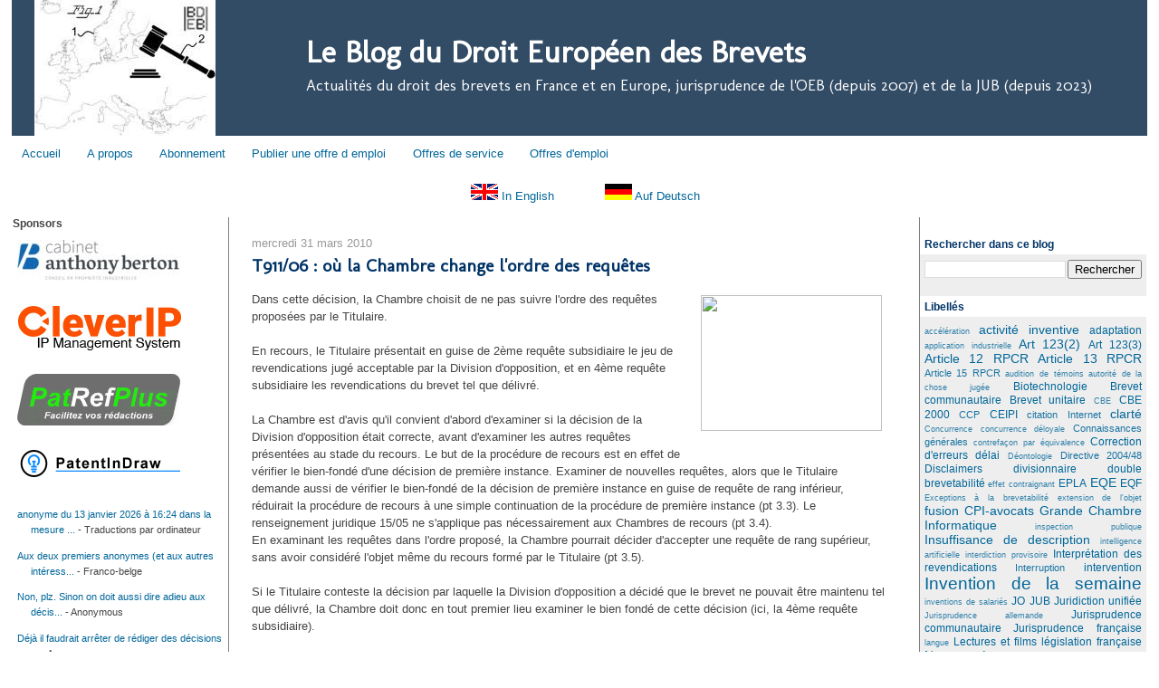

--- FILE ---
content_type: text/html; charset=UTF-8
request_url: https://europeanpatentcaselaw.blogspot.com/2010/03/
body_size: 36430
content:
<!DOCTYPE html>
<html xmlns='http://www.w3.org/1999/xhtml' xmlns:b='http://www.google.com/2005/gml/b' xmlns:data='http://www.google.com/2005/gml/data' xmlns:expr='http://www.google.com/2005/gml/expr'>
<head>
<link href='https://www.blogger.com/static/v1/widgets/2944754296-widget_css_bundle.css' rel='stylesheet' type='text/css'/>
<!-- Google tag (gtag.js) -->
<script async='async' src='https://www.googletagmanager.com/gtag/js?id=UA-3182506-1'></script>
<script>
  window.dataLayer = window.dataLayer || [];
  function gtag(){dataLayer.push(arguments);}
  gtag('js', new Date());

  gtag('config', 'UA-3182506-1');
</script>
<meta content='cNbntV9QbHGDlUfwXbfv' name='follow_it-verification-code'/>
<base target='_blank'/>
<script src="//www.linkedin.com/js/public-profile/widget-os.js" type="text/javascript"></script>
<meta content='text/html; charset=UTF-8' http-equiv='Content-Type'/>
<meta content='blogger' name='generator'/>
<link href='https://europeanpatentcaselaw.blogspot.com/favicon.ico' rel='icon' type='image/x-icon'/>
<link href='https://europeanpatentcaselaw.blogspot.com/2010/03/' rel='canonical'/>
<link rel="alternate" type="application/atom+xml" title="Le Blog du Droit Européen des Brevets - Atom" href="https://europeanpatentcaselaw.blogspot.com/feeds/posts/default" />
<link rel="alternate" type="application/rss+xml" title="Le Blog du Droit Européen des Brevets - RSS" href="https://europeanpatentcaselaw.blogspot.com/feeds/posts/default?alt=rss" />
<link rel="service.post" type="application/atom+xml" title="Le Blog du Droit Européen des Brevets - Atom" href="https://www.blogger.com/feeds/7131801332744231802/posts/default" />
<!--Can't find substitution for tag [blog.ieCssRetrofitLinks]-->
<meta content='Blog sur le droit des brevets en France et en Europe' name='description'/>
<meta content='https://europeanpatentcaselaw.blogspot.com/2010/03/' property='og:url'/>
<meta content='Le Blog du Droit Européen des Brevets' property='og:title'/>
<meta content='Blog sur le droit des brevets en France et en Europe' property='og:description'/>
<title>Le Blog du Droit Européen des Brevets: mars 2010</title>
<style type='text/css'>@font-face{font-family:'Molengo';font-style:normal;font-weight:400;font-display:swap;src:url(//fonts.gstatic.com/s/molengo/v17/I_uuMpWeuBzZNBtQXb1akwKso5f4bA.woff2)format('woff2');unicode-range:U+0100-02BA,U+02BD-02C5,U+02C7-02CC,U+02CE-02D7,U+02DD-02FF,U+0304,U+0308,U+0329,U+1D00-1DBF,U+1E00-1E9F,U+1EF2-1EFF,U+2020,U+20A0-20AB,U+20AD-20C0,U+2113,U+2C60-2C7F,U+A720-A7FF;}@font-face{font-family:'Molengo';font-style:normal;font-weight:400;font-display:swap;src:url(//fonts.gstatic.com/s/molengo/v17/I_uuMpWeuBzZNBtQXbNakwKso5c.woff2)format('woff2');unicode-range:U+0000-00FF,U+0131,U+0152-0153,U+02BB-02BC,U+02C6,U+02DA,U+02DC,U+0304,U+0308,U+0329,U+2000-206F,U+20AC,U+2122,U+2191,U+2193,U+2212,U+2215,U+FEFF,U+FFFD;}</style>
<style id='page-skin-1' type='text/css'><!--
/*
-----------------------------------------------
Blogger Template Style
Name:     Stretch Denim Light
Designer: Darren Delaye
URL:      www.DarrenDelaye.com
Date:     11 Jul 2006
-----------------------------------------------
Pour mettre image sur les réseaux sociaux, recopier ça en ligne 7
<meta content='https://blogger.googleusercontent.com/img/b/R29vZ2xl/AVvXsEjeGe7JsoR6Ptv8es9dKdzMouyKqKuwzUvCRI66gevqhgp_O5O9wA2gg6GfDkTXCC4i_fery-6BtL1CJixyXRE0blAhYmBRYfhOwPDMVId5Ti6Pbrp_mLlL2CX8gWbn6hsYR5M_bGZM0uE/s200/Capture.JPG' property='og:image'/>
*/
/* Variable definitions
====================
<Variable name="bgColor" description="Page Background Color"
type="color" default="#ffffff">
<Variable name="textColor" description="Text Color"
type="color" default="#333333">
<Variable name="linkColor" description="Link Color"
type="color" default="#336699">
<Variable name="titleColor" description="Title Color"
type="color" default="#336699">
<Variable name="headerBgColor" description="Page Header Background Color"
type="color" default="#c4e1ff">
<Variable name="headerTextColor" description="Page Header Text Color"
type="color" default="#003366">
<Variable name="headerCornersColor" description="Page Header Corners Color"
type="color" default="#c4e1ff">
<Variable name="mainBgColor" description="Main Background Color"
type="color" default="#ffffff">
<Variable name="borderColor" description="Border Color"
type="color" default="#ffffff">
<Variable name="dateHeaderColor" description="Date Header Color"
type="color" default="#999999">
<Variable name="sidebarTitleBgColor" description="Sidebar Title Background Color"
type="color" default="#ffffff">
<Variable name="sidebarTitleTextColor" description="Sidebar Title Text Color"
type="color" default="#333333">
<Variable name="sidebarBgColor" description="Sidebar Background Color"
type="color" default="#ffffff">
<Variable name="bodyFont" description="Text Font"
type="font" default="normal normal 100% Verdana, Arial, Sans-serif;">
<Variable name="posttitleFont" description="Post Title Font"
type="font" default="normal normal 100% Verdana, Arial, Sans-serif;">
<Variable name="sideFont" description="Side Font"
type="font" default="normal normal 90% Verdana, Arial, Sans-serif;">
<Variable name="headerFont" description="Page Header Font"
type="font" default="normal normal 200% Verdana, Arial, Sans-serif;">
<Variable name="startSide" description="Start side in blog language"
type="automatic" default="left">
<Variable name="endSide" description="End side in blog language"
type="automatic" default="right">
*/
body {
background: #ffffff;
margin: 0;
padding: 0px;
font: x-small Verdana, Arial;
text-align: center;
color: #444444;
font-size/* */:/**/small;
font-size: /**/small;
}
a:link {
color: #006699;
text-decoration: none;
}
a:visited {
color: #006699;
text-decoration: none;
}
a img {
border-width: 0;
}
#outer-wrapper {
font: normal normal 100% 'Trebuchet MS', Trebuchet, sans-serif;
}
/* Header
----------------------------------------------- */
#header-wrapper {
margin:0;
padding: 0;
background-color: #ffffff;
text-align: left;
}
#header {
margin: 0 1%;
background-color: #334c66;
color: #ffffff;
padding: 0;
font: normal normal 260% Molengo;
position: relative;
}
h1.title {
padding-top: 38px;
margin:0 5px 5px 300px;
line-height: 1.2em;
font-size: 100%;
}
h1.title a {
color: #ffffff;
text-decoration: none;
font-weight: bolder
}
#header .description {
display: block;
margin:0 5px 5px 300px;
padding: 0 0 40px;
line-height: 1.4em;
font-size: 50%;
}
#header-inner {
background-position: left;
margin:0 2%;
}
/* Content
----------------------------------------------- */
.clear {
clear: both;
}
#content-wrapper {
margin: 0 1%;
padding: 0 0 15px;
text-align: left;
background-color: #ffffff;
border: 1px solid #ffffff;
border-top: 0;
line-height:15pt;
}
#main-wrapper {
margin-left: 2%;
margin-right: 0%;
width: 56%;
float: left;
border-right : 1px solid white;
background-color: #ffffff;
border-top: 0px solid grey;  /* barre horizontale au dessus du premier article*/
display: inline;       /* fix for doubling margin in IE */
word-wrap: break-word; /* fix for long text breaking sidebar float in IE */
overflow: hidden;      /* fix for long non-text content breaking IE sidebar float */
}
#sidebarL-wrapper {
margin-left: 0%;
width: 19%;
margin-right: 0%;
float: left;
background-color: white;
border-right : 1px solid grey;
border-top : 0px solid grey;
font: normal normal 90% 'Trebuchet MS', Trebuchet, sans-serif;
display: inline;       /* fix for doubling margin in IE */
word-wrap: break-word; /* fix for long text breaking sidebar float in IE */
overflow: hidden;      /* fix for long non-text content breaking IE sidebar float */
}
#sidebar-wrapper {
margin-right: 0%;
width: 20%;
float: right;
background-color: #ffffff;
border-left : 1px solid grey;
border-top : 0px solid grey;
font: normal normal 90% 'Trebuchet MS', Trebuchet, sans-serif;
display: inline;       /* fix for doubling margin in IE */
word-wrap: break-word; /* fix for long text breaking sidebar float in IE */
overflow: hidden;      /* fix for long non-text content breaking IE sidebar float */
}
/* Headings
----------------------------------------------- */
h2, h3 {
margin: 0;
}
/* Posts
----------------------------------------------- */
.date-header {
margin: 1.5em 0 0;
font-weight: normal;
color: #999999;
font-size: 100%;
}
.post {
margin: 0 0 1.5em;
padding-bottom: 1.5em;
}
.post-title {
margin: 0;
padding: 0;
font: normal bold 145% Molengo;
font-size: 150%;
font-weight: bold;
line-height: 1.5em;
color: #003366;
}
.post-title a, .post-title a:visited, .post-title strong {
text-decoration: none;
color: #003366;
font-weight: bold;
}
.post div {
margin: 0 0 .75em;
line-height: 1.5em;
}
p.post-footer {
margin: -.25em 0 0;
color: #ffffff;
font-size: 83%;
}
.post-footer .span {
margin-right: .3em;
}
.comment-link {
margin-left: .3em;
}
.post img {
padding: 4px;
border: 1px solid #ffffff;
}
.post blockquote {
margin: 1em 20px;
}
.post blockquote p {
margin: .75em 0;
}
/* Comments
----------------------------------------------- */
#comments h4 {
margin: 1em 0;
color: #999999;
}
#comments h4 strong {
font-size: 110%;
}
#comments-block {
margin: 1em 0 1.5em;
line-height: 1.3em;
}
#comments-block dt {
margin: .5em 0;
}
#comments-block dd {
margin: .25em 0 0;
}
#comments-block dd.comment-footer {
margin: -.25em 0 2em;
line-height: 1.4em;
font-size: 78%;
}
#comments-block dd p {
margin: 0 0 .75em;
}
.deleted-comment {
font-style:italic;
color:gray;
}
.feed-links {
clear: both;
line-height: 2.5em;
}
#blog-pager-newer-link {
float: left;
}
#blog-pager-older-link {
float: right;
}
#blog-pager {
text-align: center;
}
/* Sidebar Content
----------------------------------------------- */
.sidebar h2 {
margin: 1.6em 0 .5em;
padding: 4px 5px;
background-color: #ffffff;
font-size: 100%;
color: #003366;
}
.sidebar ul {
margin: 0;
padding: 0;
list-style: none;
}
.sidebar li {
margin: 0;
padding-top: 0;
padding-right: 0;
padding-bottom: .5em;
padding-left: 15px;
text-indent: -15px;
line-height: 1.5em;
}
.sidebar {
color: #444444;
background-color: #eeeeee;
line-height:1.3em;
}
.sidebar .widget {
margin-bottom: 1em;
}
.sidebar .widget-content {
margin: 0 5px;
}
}
/* SidebarL Content
----------------------------------------------- */
.sidebarL h2 {
margin: 1.6em 0 .5em;
padding: 4px 5px;
background-color: white;
font-size: 100%;
color: #003366;
}
.sidebarL ul {
margin: 0;
padding: 0;
font-size: 100%;
list-style: none;
}
.sidebarL li {
margin: 0;
padding-top: .5em;
padding-right: 0;
padding-bottom: .5em;
padding-left: 15px;
font-size: 100%;
text-indent: -15px;
line-height: 1.5em;
}
.sidebarL {
color: #444444;
background-color: white;
line-height:1.3em;
font-size: 100%;
}
.sidebarL .widget {
margin-bottom: 3em;
font: normal normal 90% 'Trebuchet MS', Trebuchet, sans-serif;
font-size: 70%;
}
.sidebarL .widget-content {
margin: 0 5px;
font-size: 140%;
}
}
/* Profile
----------------------------------------------- */
.profile-img {
float: left;
margin-top: 0;
margin-right: 5px;
margin-bottom: 5px;
margin-left: 0;
padding: 4px;
border: 1px solid #ffffff;
}
.profile-data {
margin:0;
text-transform:uppercase;
letter-spacing:.1em;
font-weight: bold;
line-height: 1.6em;
font-size: 78%;
}
.profile-datablock {
margin:.5em 0 .5em;
}
.profile-textblock {
margin: 0.5em 0;
line-height: 1.6em;
}
/* Footer
----------------------------------------------- */
#footer {
clear: both;
text-align: center;
color: #444444;
}
#footer .widget {
margin:.5em;
padding-top: 20px;
font-size: 85%;
line-height: 1.5em;
text-align: left;
}
/** Page structure tweaks for layout editor wireframe */
body#layout #header {
width: 750px;
margin-left: 0;
margin-right: 0;
}

--></style>
<meta content='FQh5lg2UC25ncqyORphtCl2jfGDol9ezXwP0bUrKKeg=' name='verify-v1'/>
<!-- Place this tag in your head or just before your close body tag -->
<script src='https://apis.google.com/js/plusone.js' type='text/javascript'>
  {lang: 'fr'}
</script>
<link href='https://www.blogger.com/dyn-css/authorization.css?targetBlogID=7131801332744231802&amp;zx=adb8b461-81a1-4aee-aae0-b31b05ecfe89' media='none' onload='if(media!=&#39;all&#39;)media=&#39;all&#39;' rel='stylesheet'/><noscript><link href='https://www.blogger.com/dyn-css/authorization.css?targetBlogID=7131801332744231802&amp;zx=adb8b461-81a1-4aee-aae0-b31b05ecfe89' rel='stylesheet'/></noscript>
<meta name='google-adsense-platform-account' content='ca-host-pub-1556223355139109'/>
<meta name='google-adsense-platform-domain' content='blogspot.com'/>

<!-- data-ad-client=ca-pub-7830192710689634 -->

</head>
<body>
<script src="//track3.mybloglog.com/js/jsserv.php?mblID=2007122904412232" type="text/javascript"></script>
<div id='outer-wrapper'><div id='wrap2'>
<!-- skip links for text browsers -->
<span id='skiplinks' style='display:none;'>
<a href='#main'>skip to main </a> |
      <a href='#sidebar'>skip to sidebar</a>
</span>
<div id='header-wrapper'>
<div class='header section' id='header'><div class='widget Header' data-version='1' id='Header1'>
<div id='header-inner' style='background-image: url("https://blogger.googleusercontent.com/img/b/R29vZ2xl/AVvXsEj8KHlsPSxBRunRkElYDBX9atWhmGBMAwiQqfu9Go1fXIqqyv02PVkNOaqaPFQh5ZXFS3G-h-cA7GaAQeqGEVii7VF8AEkDC5ScZ73Ww_htOytb5tzCyoiaGkRbYonoC4FfpoaWzXSSzamH/s200/logo+blog-petit.jpg"); background-position: left; min-height: 150px; _height: 150px; background-repeat: no-repeat; '>
<div class='titlewrapper' style='background: transparent'>
<h1 class='title' style='background: transparent; border-width: 0px'>
<a href='https://europeanpatentcaselaw.blogspot.com/'>
Le Blog du Droit Européen des Brevets
</a>
</h1>
</div>
<div class='descriptionwrapper'>
<p class='description'><span>Actualités du droit des brevets en France et en Europe, jurisprudence de l'OEB (depuis 2007) et de la JUB (depuis 2023)</span></p>
</div>
</div>
</div></div>
</div>
<div id='content-wrapper'>
<div id='crosscol-wrapper' style='text-align:center'>
<div class='crosscol section' id='crosscol'><div class='widget PageList' data-version='1' id='PageList1'>
<h2>Pages</h2>
<div class='widget-content'>
<ul>
<li><a href='https://europeanpatentcaselaw.blogspot.com/'>Accueil</a></li>
<li><a href='https://europeanpatentcaselaw.blogspot.com/p/propos-de-lauteur.html'>A propos</a></li>
<li><a href='https://europeanpatentcaselaw.blogspot.com/p/abonnement.html'>Abonnement</a></li>
<li><a href='https://europeanpatentcaselaw.blogspot.com/p/publier-une-offre-demploi.html'>Publier une offre d emploi</a></li>
<li><a href='https://europeanpatentcaselaw.blogspot.com/p/offres-de-service.html'>Offres de service</a></li>
<li>
<a href='http://patentjobs.blogspot.com/' title=''>Offres d'emploi</a>
</li>
</ul>
<div class='clear'></div>
</div>
</div><div class='widget HTML' data-version='1' id='HTML15'>
<div class='widget-content'>
<p align=center>
&nbsp;&nbsp;


<a href="http://translate.google.com/translate?client=tmpg&hl=en&u=http://europeanpatentcaselaw.blogspot.com/&langpair=fr|en"><img src="https://blogger.googleusercontent.com/img/b/R29vZ2xl/AVvXsEh4SQqMDLl1Ucw4k1VQZOkYOAhlnKxdWfttQKiGsBW-IiQ-0HzICVPK3Q2oa4C0Eo4Wzf-xxYOaTes0pk0BqNaIKXs3NSKeYZ7Hy0UbwJK7U5YmYWCCjx3OgiDz5gBKtjBxvYCWSSGE8ReF/s1600/GB.gif"/></a>
<a href="http://translate.google.com/translate?client=tmpg&hl=en&u=http://europeanpatentcaselaw.blogspot.com/&langpair=fr|en">In English</a>
&nbsp;&nbsp;&nbsp;&nbsp;&nbsp;&nbsp;&nbsp;&nbsp;&nbsp;&nbsp;&nbsp;&nbsp;


<a href="http://translate.google.com/translate?client=tmpg&hl=de&u=http://europeanpatentcaselaw.blogspot.com/&langpair=fr|de"><img src="https://blogger.googleusercontent.com/img/b/R29vZ2xl/AVvXsEhiMV-zVOjcbeIifKUXVtzmVQh7lJGPQa8VrN30NpJLnWVGDQqrJJZ0nEYQuIzXs8xr-lKbp-gV_8hEfFie3d4TsJzM0ZjHWyisQAPsmv18mU0NMhJK_6gmHtcWHAzk3ifEiMnvhKeJ-YXu/s1600/de.gif"/></a><a href="http://translate.google.com/translate?client=tmpg&hl=de&u=http://europeanpatentcaselaw.blogspot.com/&langpair=fr|de">  Auf Deutsch</a>



</p>
</div>
<div class='clear'></div>
</div>
</div>
</div>
<div id='sidebarL-wrapper'>
<div class='sidebarL section' id='sidebarL'><div class='widget HTML' data-version='1' id='HTML3'>
<h2 class='title'>Sponsors</h2>
<div class='widget-content'>
<p align=left>
<a href="https://berton-ip.com/" target="_blank"><img src="https://blogger.googleusercontent.com/img/b/R29vZ2xl/AVvXsEg-FTNaXo8qFq70NtfW6BTV9fvz6Ucy6Ezckr-AsVJBAjS5Ee3G4jPs4-RZUvqOEtfyIhAeJ_g0cQWsfpytbTUhyphenhyphenu_p5SKOnuxZ9S74_i0a3w3tmQU4Y5WE_lQ8IRUd1nuyZGqQQzfk9e7y/s180/logo_cabinet-anthony-berton_HD-1.tif" /></a>
<br /><br /><br />
<a href="http://www.cleverip.fr/" target="_blank"><img src="https://blogger.googleusercontent.com/img/b/R29vZ2xl/AVvXsEhqbJbZ4aGxucSC0DU7GtTj7zMOTqwhH2stXMDDeVryuF2L49tWGbYWs0HsiELVtxFBE81FS31e4OpZBCOwOzWwih3MCBl6oDKUN3cdU82GVTkRiUZGg5MISUsevUlL5MKztYc2jhqIE0yu/s0/2021-06-15+Logo-CleverIP-V2.jpg" /></a>
<br /><br /><br />
<a href="https://www.patrefplus.com/accueil.html" target="_blank"><img src="https://blogger.googleusercontent.com/img/b/R29vZ2xl/AVvXsEieTI9pL17EDTbn0_Dd6WFXoR_bDhm1mwylZv7URqygJP8wwtv6YT8Ihi7QLBrbB2zrphZbkKuCgxv3hmGx4j1atP35Je-51phLW20CfOZ11xZBwsqvEHh0K49f4bSXVle5xzEspuCLOdTSoizXKROVCKAxMitz7Ee4fn4DM7w9PvPfB6p8tI-CHpYTdWg/s1600/unnamed.gif" /></a>

<br /><br /><br />
<a href="https://www.patentindraw.com" target="_blank"><img src="https://blogger.googleusercontent.com/img/b/R29vZ2xl/AVvXsEjhn01LvJ9cL7Mt5Ao4twnykm2btBaa96UX-LgSUTFVFi6U_kntaIU9Jq-eq_wdCCMbDaJOnN0bAvtStXdM8WwNmrl3U8EMo2Rq2pDd4g7V3_Z5z4PTRWFKMTqCc8ovSdU5dYJFI06CTvCfkxd2F0CdlRMFPlgPsGQJqkkMnGv5akQ6zLd1_UQFvomn/s1600/Logo_PID_Text.png" /></a>
</p>
</div>
<div class='clear'></div>
</div><div class='widget Feed' data-version='1' id='Feed1'>
<h2>
</h2>
<div class='widget-content' id='Feed1_feedItemListDisplay'>
<span style='filter: alpha(25); opacity: 0.25;'>
<a href='http://europeanpatentcaselaw.blogspot.com/feeds/comments/default'>Chargement...</a>
</span>
</div>
<div class='clear'></div>
</div><div class='widget BlogList' data-version='1' id='BlogList1'>
<h2 class='title'>Ma liste de blogs</h2>
<div class='widget-content'>
<div class='blog-list-container' id='BlogList1_container'>
<ul id='BlogList1_blogs'>
<li style='display: block;'>
<div class='blog-icon'>
</div>
<div class='blog-content'>
<div class='blog-title'>
<a href='http://ipkitten.blogspot.com/' target='_blank'>
IPKat - news and fun for everyone ... and it's FREE!</a>
</div>
<div class='item-content'>
<span class='item-title'>
<a href='http://ipkitten.blogspot.com/2026/01/veterinary-versus-human-use-cjeu-asked.html' target='_blank'>
Veterinary versus human use under Article 3(d): CJEU asked to revisit Santen
</a>
</span>
</div>
</div>
<div style='clear: both;'></div>
</li>
<li style='display: block;'>
<div class='blog-icon'>
</div>
<div class='blog-content'>
<div class='blog-title'>
<a href='https://patentlyo.com' target='_blank'>
Patent Law Blog (Patently-O)</a>
</div>
<div class='item-content'>
<span class='item-title'>
<a href='https://patentlyo.com/patent/2026/01/equivalence-statements-constitute.html' target='_blank'>
The Tinderbox Ignites: Supreme Court to Decide Whether Generic Equivalence 
Statements Constitute Inducement
</a>
</span>
</div>
</div>
<div style='clear: both;'></div>
</li>
<li style='display: block;'>
<div class='blog-icon'>
</div>
<div class='blog-content'>
<div class='blog-title'>
<a href='https://blog.ipappify.de' target='_blank'>
IP.appify Blog</a>
</div>
<div class='item-content'>
<span class='item-title'>
<a href='https://blog.ipappify.de/t-0129-24-no-legitimate-expectations-for-the-opponent/' target='_blank'>
T 0129/24-No legitimate expectations for the opponent
</a>
</span>
</div>
</div>
<div style='clear: both;'></div>
</li>
<li style='display: block;'>
<div class='blog-icon'>
</div>
<div class='blog-content'>
<div class='blog-title'>
<a href='https://blip.education/' target='_blank'>
BLIP!</a>
</div>
<div class='item-content'>
<span class='item-title'>
<a href='https://blip.education/blip-se-lance-sur-instagram' target='_blank'>
Blip! se lance sur Instagram
</a>
</span>
</div>
</div>
<div style='clear: both;'></div>
</li>
<li style='display: block;'>
<div class='blog-icon'>
</div>
<div class='blog-content'>
<div class='blog-title'>
<a href='https://www.brevet-invention-philippeschmittleblog.eu' target='_blank'>
Brevet, Recherche, Invention, Savoir-faire</a>
</div>
<div class='item-content'>
<span class='item-title'>
<a href='https://www.brevet-invention-philippeschmittleblog.eu/generalisation-intermediaire-inadmissible/validite-brevet-cour-cassation-generalisation-intermediaire-inadmissible/' target='_blank'>
Validité du brevet : la Cour de cassation se prononce sur la généralisation 
intermédiaire inadmissible.
</a>
</span>
</div>
</div>
<div style='clear: both;'></div>
</li>
<li style='display: block;'>
<div class='blog-icon'>
</div>
<div class='blog-content'>
<div class='blog-title'>
<a href='http://pmdm.fr/wp' target='_blank'>
Le petit Musée des Marques (pMdM)</a>
</div>
<div class='item-content'>
<span class='item-title'>
<a href='http://pmdm.fr/wp/2025/06/typographie-prolongements-et-ligatures/' target='_blank'>
Typographie : prolongements et ligatures
</a>
</span>
</div>
</div>
<div style='clear: both;'></div>
</li>
<li style='display: block;'>
<div class='blog-icon'>
</div>
<div class='blog-content'>
<div class='blog-title'>
<a href='https://dp-patentlaw.blogspot.com/' target='_blank'>
DeltaPatents Patent Law and Case Law Update</a>
</div>
<div class='item-content'>
<span class='item-title'>
<a href='https://dp-patentlaw.blogspot.com/2024/11/new-referral-g-224-skin-cleanser-by-t.html' target='_blank'>
New referral - G 2/24 "Skin cleanser" by T 1286/23 dd 11-11-2024
</a>
</span>
</div>
</div>
<div style='clear: both;'></div>
</li>
<li style='display: block;'>
<div class='blog-icon'>
</div>
<div class='blog-content'>
<div class='blog-title'>
<a href='http://blog.lavoix.eu' target='_blank'>
UPC BLOG by LAVOIX</a>
</div>
<div class='item-content'>
<span class='item-title'>
<a href='http://blog.lavoix.eu/2023/02/28/starting-a-litigation-at-the-end-of-the-sunrise-period/' target='_blank'>
Starting a litigation at the end of the sunrise period
</a>
</span>
</div>
</div>
<div style='clear: both;'></div>
</li>
<li style='display: block;'>
<div class='blog-icon'>
</div>
<div class='blog-content'>
<div class='blog-title'>
<a href='https://www.institutboufflers.org/' target='_blank'>
Institut Stanislas de Boufflers</a>
</div>
<div class='item-content'>
<span class='item-title'>
<a href='http://www.institutboufflers.org/pour-lapplication-du-principe-de-proportionnalite-a-la-saisie-contrefacon-charles-de-haas-en-reponse-a-thierry-mollet-vieville/' target='_blank'>
Pour l&#8217;application du principe de proportionnalité à la saisie-contrefaçon, 
Charles de HAAS en réponse à Thierry Mollet-Vieville
</a>
</span>
</div>
</div>
<div style='clear: both;'></div>
</li>
<li style='display: block;'>
<div class='blog-icon'>
</div>
<div class='blog-content'>
<div class='blog-title'>
<a href='https://patentmyfrench.com' target='_blank'>
Patent my French! - A patent law blog from a French perspective</a>
</div>
<div class='item-content'>
<span class='item-title'>
<a href='https://patentmyfrench.com/a-french-revolution/' target='_blank'>
A French revolution
</a>
</span>
</div>
</div>
<div style='clear: both;'></div>
</li>
<li style='display: none;'>
<div class='blog-icon'>
</div>
<div class='blog-content'>
<div class='blog-title'>
<a href='https://blog.epo.org' target='_blank'>
European Patent Office Blog</a>
</div>
<div class='item-content'>
<span class='item-title'>
<a href='https://blog.epo.org/patent-information-2/patent-information-past-present-and-future/' target='_blank'>
Patent information: past, present and future
</a>
</span>
</div>
</div>
<div style='clear: both;'></div>
</li>
<li style='display: none;'>
<div class='blog-icon'>
</div>
<div class='blog-content'>
<div class='blog-title'>
<a href='http://www.voxpi.info' target='_blank'>
Vox PI</a>
</div>
<div class='item-content'>
<span class='item-title'>
<a href='http://www.voxpi.info/2018/02/19/report-optionnel-debut-de-lexamen-dune-demande-ep/' target='_blank'>
Report optionnel du début de l&#8217;examen d&#8217;une demande EP
</a>
</span>
</div>
</div>
<div style='clear: both;'></div>
</li>
<li style='display: none;'>
<div class='blog-icon'>
</div>
<div class='blog-content'>
<div class='blog-title'>
<a href='https://breese.blogs.com/pi/' target='_blank'>
Chroniques de la propriété intellectuelle</a>
</div>
<div class='item-content'>
<span class='item-title'>
<a href='http://feedproxy.google.com/~r/blog_breese/~3/OL_bobBs6Dk/ip2016.html' target='_blank'>
IP TRUST : 2016 Intellectual Property Practitioner of the Year, France
</a>
</span>
</div>
</div>
<div style='clear: both;'></div>
</li>
<li style='display: none;'>
<div class='blog-icon'>
</div>
<div class='blog-content'>
<div class='blog-title'>
<a href='http://pleinleeq.blogspot.com/' target='_blank'>
En plein dans l'EEQ !</a>
</div>
<div class='item-content'>
<span class='item-title'>
<a href='http://pleinleeq.blogspot.com/2016/07/resultats-de-leeq.html' target='_blank'>
Résultats de l'EEQ !!
</a>
</span>
</div>
</div>
<div style='clear: both;'></div>
</li>
<li style='display: none;'>
<div class='blog-icon'>
</div>
<div class='blog-content'>
<div class='blog-title'>
<a href='http://germanip.blogspot.com/' target='_blank'>
GermanIP</a>
</div>
<div class='item-content'>
<span class='item-title'>
<a href='http://germanip.blogspot.com/2016/02/blog-post.html' target='_blank'>
Mediation Rules of the UPC Patent Mediation and Arbitration Centre
</a>
</span>
</div>
</div>
<div style='clear: both;'></div>
</li>
<li style='display: none;'>
<div class='blog-icon'>
</div>
<div class='blog-content'>
<div class='blog-title'>
<a href='http://eqetools.com/cms' target='_blank'>
EQE Tools</a>
</div>
<div class='item-content'>
<span class='item-title'>
<a href='http://eqetools.com/cms/?q=node/46' target='_blank'>
Tutoring now available!
</a>
</span>
</div>
</div>
<div style='clear: both;'></div>
</li>
<li style='display: none;'>
<div class='blog-icon'>
</div>
<div class='blog-content'>
<div class='blog-title'>
<a href='http://jurisprudencebrevets.blogspot.com/' target='_blank'>
Jurisprudence des brevets en France</a>
</div>
<div class='item-content'>
<span class='item-title'>
<a href='http://jurisprudencebrevets.blogspot.com/2015/01/qui-ne-demande-rien-na-rien.html' target='_blank'>
Qui ne demande rien n&#8217;a rien
</a>
</span>
</div>
</div>
<div style='clear: both;'></div>
</li>
<li style='display: none;'>
<div class='blog-icon'>
</div>
<div class='blog-content'>
<div class='blog-title'>
<a href='http://www.ipeg.nl/blog/?feed=rss2' target='_blank'>
Intellectual Property Expert Group (ipeg)</a>
</div>
<div class='item-content'>
<span class='item-title'>
<!--Can't find substitution for tag [item.itemTitle]-->
</span>
</div>
</div>
<div style='clear: both;'></div>
</li>
<li style='display: none;'>
<div class='blog-icon'>
</div>
<div class='blog-content'>
<div class='blog-title'>
<a href='http://avocats.fr/space/fowdar/contents/rss' target='_blank'>
fowdar (publications)</a>
</div>
<div class='item-content'>
<span class='item-title'>
<!--Can't find substitution for tag [item.itemTitle]-->
</span>
</div>
</div>
<div style='clear: both;'></div>
</li>
<li style='display: none;'>
<div class='blog-icon'>
</div>
<div class='blog-content'>
<div class='blog-title'>
<a href='http://www.ipjur.com/blog2/index.php?/feeds/index.rss2' target='_blank'>
BLOG@IPJUR.COM</a>
</div>
<div class='item-content'>
<span class='item-title'>
<!--Can't find substitution for tag [item.itemTitle]-->
</span>
</div>
</div>
<div style='clear: both;'></div>
</li>
</ul>
<div class='show-option'>
<span id='BlogList1_show-n' style='display: none;'>
<a href='javascript:void(0)' onclick='return false;'>
Afficher 10
</a>
</span>
<span id='BlogList1_show-all' style='margin-left: 5px;'>
<a href='javascript:void(0)' onclick='return false;'>
Tout afficher
</a>
</span>
</div>
<div class='clear'></div>
</div>
</div>
</div><div class='widget Stats' data-version='1' id='Stats1'>
<h2>Nombre total de pages vues</h2>
<div class='widget-content'>
<div id='Stats1_content' style='display: none;'>
<script src='https://www.gstatic.com/charts/loader.js' type='text/javascript'></script>
<span id='Stats1_sparklinespan' style='display:inline-block; width:75px; height:30px'></span>
<span class='counter-wrapper graph-counter-wrapper' id='Stats1_totalCount'>
</span>
<div class='clear'></div>
</div>
</div>
</div></div>
</div>
<div id='main-wrapper'>
<div class='main section' id='main'><div class='widget Blog' data-version='1' id='Blog1'>
<div class='blog-posts hfeed'>
<!--Can't find substitution for tag [defaultAdStart]-->

          <div class="date-outer">
        
<h2 class='date-header'><span>mercredi 31 mars 2010</span></h2>

          <div class="date-posts">
        
<div class='post-outer'>
<div class='post hentry'>
<a name='1642704797314897354'></a>
<h3 class='post-title entry-title'>
<a href='https://europeanpatentcaselaw.blogspot.com/2010/03/t91106-ou-la-chambre-change-lordre-des.html'>T911/06 : où la Chambre change l'ordre des requêtes</a>
</h3>
<div class='post-header-line-1'></div>
<div class='post-body entry-content'>
<p><div class="separator" style="clear: both; text-align: center;"><a href="http://mrg.bz/Qztmp1" imageanchor="1" style="clear: right; float: right; margin-bottom: 1em; margin-left: 1em;"><img border="0" height="150" loading="lazy" src="https://lh3.googleusercontent.com/blogger_img_proxy/AEn0k_uDpFWRMBvZeRrpU13rpR4lyEAMDcElojzpAaXQNyRz8VD9ahLtIhYbFH0ZGCBg1yKZdMFhHi3a=s0-d" width="200"></a></div>Dans cette décision, la Chambre choisit de ne pas suivre l'ordre des requêtes proposées par le Titulaire.<br />
<br />
En recours, le Titulaire présentait en guise de 2ème requête subsidiaire le jeu de revendications jugé acceptable par la Division d'opposition, et en 4ème requête subsidiaire les revendications du brevet tel que délivré.<br />
<br />
La Chambre est d'avis qu'il convient d'abord d'examiner si la décision de la Division d'opposition était correcte, avant d'examiner les autres requêtes présentées au stade du recours. Le but de la procédure de recours est en effet de vérifier le bien-fondé d'une décision de première instance. Examiner de nouvelles requêtes, alors que le Titulaire demande aussi de vérifier le bien-fondé de la décision de première instance en guise de requête de rang inférieur, réduirait la procédure de recours à une simple continuation de la procédure de première instance (pt 3.3). Le renseignement juridique 15/05 ne s'applique pas nécessairement aux Chambres de recours (pt 3.4).<br />
En examinant les requêtes dans l'ordre proposé, la Chambre pourrait décider d'accepter une requête de rang supérieur, sans avoir considéré l'objet même du recours formé par le Titulaire (pt 3.5).<br />
<br />
Si le Titulaire conteste la décision par laquelle la Division d'opposition a décidé que le brevet ne pouvait être maintenu tel que délivré, la Chambre doit donc en tout premier lieu examiner le bien fondé de cette décision (ici, la 4ème requête subsidiaire).<br />
<br />
L'Opposant a également droit à voir traiter ses requêtes de manière équitable. Dans le cas présent, le fait de suivre l'ordre des requêtes proposé par le Titulaire peut conduire à priver l'Opposant de son droit à voir son recours traité avant un possible renvoi en première instance, ce qui ne serait pas équitable (pt 3.9).<br />
La Chambre décide donc de traiter en deuxième lieu la question du bien fondé de la décision ayant conduit au maintien du brevet sous forme modifiée (ici, la 2ème requête subsidiaire).<br />
<br />
Au final, la Chambre examine donc les requêtes dans l'ordre suivant : subsidiaire 4, requête de l'Opposant (contestation du bien fondé de la décision de maintien), requête principale, puis subsidiaires 1 à 3.<br />
<br />
<a href="http://legal.european-patent-office.org/dg3/pdf/t060911eu1.pdf">Décision T911/06</a><br />
<br />
<i>La décision a aussi été commentée par Oliver Randl sur son <a href="http://k-slaw.blogspot.com/2010/03/t-91106-numbers-in-disorder.html">blog K's Law</a>.</i></p>
<div style='clear: both;'></div>
</div>
<div class='post-footer'>
<a class='twitter-share-button' data-count='horizontal' data-via='europeanpatent' href='https://twitter.com/share'>Tweet</a><script src='//platform.twitter.com/widgets.js' type='text/javascript'></script>
<script src="//platform.linkedin.com/in.js" type="text/javascript"></script>
<script data-counter='right' type='IN/Share'></script>
<script type='text/javascript'>var addthis_pub="europeanpatentcaselaw";</script>
<a id='https://europeanpatentcaselaw.blogspot.com/2010/03/t91106-ou-la-chambre-change-lordre-des.html' name='T911/06 : où la Chambre change l&#39;ordre des requêtes' onclick='return addthis_sendto()' onmouseout='addthis_close()' onmouseover='return addthis_open(this, "", this.id, this.name);'><img alt="Bookmark and Share" border="0" height="16" src="https://lh3.googleusercontent.com/blogger_img_proxy/AEn0k_t3RrLbSAy1BoFDI-rZpYg_vdtFhIAIDK2DhKSO1fGe8tZFBkXTCKHYwxCP1Ak6e66dkq-MmEyEwYn27iqZHAm4tdbxirlJEpWsJPeUzBgdSFfo5A=s0-d" style="border:0" width="125"></a><script src="//s7.addthis.com/js/152/addthis_widget.js" type="text/javascript"></script>
<script charset="utf-8" src="//feeds.feedburner.com/~s/LeBlogDeLaJurisprudenceDesChambresDeRecoursDeLoeb?i=https://europeanpatentcaselaw.blogspot.com/2010/03/t91106-ou-la-chambre-change-lordre-des.html" type="text/javascript"></script>
<p class='post-footer-line post-footer-line-1'><span class='post-author vcard'>
Posted by
<span class='fn'>Laurent Teyssèdre</span>
</span>
<span class='post-timestamp'>
</span>
<span class='post-comment-link'>
<a class='comment-link' href='https://www.blogger.com/comment/fullpage/post/7131801332744231802/1642704797314897354' onclick='javascript:window.open(this.href, "bloggerPopup", "toolbar=0,location=0,statusbar=1,menubar=0,scrollbars=yes,width=640,height=500"); return false;'>0
comments</a>
</span>
<span class='post-icons'>
<span class='item-action'>
<a href='https://www.blogger.com/email-post/7131801332744231802/1642704797314897354' title='Envoyer l&#39;article par e-mail'>
<span class='email-post-icon'>&#160;</span>
</a>
</span>
</span>
</p>
<p class='post-footer-line post-footer-line-2'><span class='post-labels'>
Labels:
<a href='https://europeanpatentcaselaw.blogspot.com/search/label/Recours' rel='tag'>Recours</a>
</span>
</p>
<p class='post-footer-line post-footer-line-3'></p>
</div>
</div>
</div>

            </div></div>
          

          <div class="date-outer">
        
<h2 class='date-header'><span>lundi 29 mars 2010</span></h2>

          <div class="date-posts">
        
<div class='post-outer'>
<div class='post hentry'>
<a name='5358281446646958160'></a>
<h3 class='post-title entry-title'>
<a href='https://europeanpatentcaselaw.blogspot.com/2010/03/r909-un-vice-objection.html'>R9/09 : un vice ?  objection !</a>
</h3>
<div class='post-header-line-1'></div>
<div class='post-body entry-content'>
<p>Dans l'affaire <a href="http://docs.google.com/viewer?a=v&amp;pid=sites&amp;srcid=ZGVmYXVsdGRvbWFpbnxldXJvcGVhbnBhdGVudGNhc2VsYXd8Z3g6NDU2ZDQzMDM0ZDc2NzAyNg&amp;pli=1">R9/09</a>, le requérant visait&nbsp;3 vices de procédures allégués :<br />
<br />
1.&nbsp;le refus de repousser la date de procédure orale alors qu'un nouveau document D10 avait été invoqué un peu plus d'un mois avant la procédure orale<br />
2. l'admission de D10 dans la procédure<br />
3. le refus de repousser la date de procédure orale dans le but de fournir des essais comparatifs par rapport&nbsp;à D10.<br />
<br />
Dans les 3 cas, la Grande Chambre rejette la requête comme manifestement irrecevable, au motif qu'aucune objection n'a été soulevée à l'encontre des vices allégués pendant la procédure de recours,&nbsp;comme exigé par la R.106 CBE.<br />
<br />
La Grande Chambre admet que le requérant a clairement indiqué pendant la procédure orale qu'il ne partageait pas l'avis de la Chambre. Mais il ne s'agit pas d'une objection au sens de la R.106 CBE. &nbsp;<b>Cette règle requiert une objection distincte, visant le défaut procédural (pt 1.6).</b><br />
<br />
A noter également qu'<b>une&nbsp;personne accompagnant le mandataire</b> (en l'espèce un avocat ne disposant pas d'un pouvoir) <b>ne peut valablement soulever une objection au titre de la R.106</b> (pt 1.7.2).<br />
<br />
En résumé, il est donc conseillé que le mandataire (et lui-seul) fasse explicitement référence à la R.106 CBE lorsqu'il considère qu'un vice de procédure est en train d'être commis.<br />
<br />
<i>PS :&nbsp; Vous pouvez aussi consulter un résumé de la décision sur<a href="http://k-slaw.blogspot.com/2010/03/r-909-for-pros-only.html"> K's Law</a>.</i></p>
<div style='clear: both;'></div>
</div>
<div class='post-footer'>
<a class='twitter-share-button' data-count='horizontal' data-via='europeanpatent' href='https://twitter.com/share'>Tweet</a><script src='//platform.twitter.com/widgets.js' type='text/javascript'></script>
<script src="//platform.linkedin.com/in.js" type="text/javascript"></script>
<script data-counter='right' type='IN/Share'></script>
<script type='text/javascript'>var addthis_pub="europeanpatentcaselaw";</script>
<a id='https://europeanpatentcaselaw.blogspot.com/2010/03/r909-un-vice-objection.html' name='R9/09 : un vice ?  objection !' onclick='return addthis_sendto()' onmouseout='addthis_close()' onmouseover='return addthis_open(this, "", this.id, this.name);'><img alt="Bookmark and Share" border="0" height="16" src="https://lh3.googleusercontent.com/blogger_img_proxy/AEn0k_t3RrLbSAy1BoFDI-rZpYg_vdtFhIAIDK2DhKSO1fGe8tZFBkXTCKHYwxCP1Ak6e66dkq-MmEyEwYn27iqZHAm4tdbxirlJEpWsJPeUzBgdSFfo5A=s0-d" style="border:0" width="125"></a><script src="//s7.addthis.com/js/152/addthis_widget.js" type="text/javascript"></script>
<script charset="utf-8" src="//feeds.feedburner.com/~s/LeBlogDeLaJurisprudenceDesChambresDeRecoursDeLoeb?i=https://europeanpatentcaselaw.blogspot.com/2010/03/r909-un-vice-objection.html" type="text/javascript"></script>
<p class='post-footer-line post-footer-line-1'><span class='post-author vcard'>
Posted by
<span class='fn'>Laurent Teyssèdre</span>
</span>
<span class='post-timestamp'>
</span>
<span class='post-comment-link'>
<a class='comment-link' href='https://www.blogger.com/comment/fullpage/post/7131801332744231802/5358281446646958160' onclick='javascript:window.open(this.href, "bloggerPopup", "toolbar=0,location=0,statusbar=1,menubar=0,scrollbars=yes,width=640,height=500"); return false;'>1 comments</a>
</span>
<span class='post-icons'>
<span class='item-action'>
<a href='https://www.blogger.com/email-post/7131801332744231802/5358281446646958160' title='Envoyer l&#39;article par e-mail'>
<span class='email-post-icon'>&#160;</span>
</a>
</span>
</span>
</p>
<p class='post-footer-line post-footer-line-2'><span class='post-labels'>
Labels:
<a href='https://europeanpatentcaselaw.blogspot.com/search/label/Requ%C3%AAte%20en%20r%C3%A9vision' rel='tag'>Requête en révision</a>
</span>
</p>
<p class='post-footer-line post-footer-line-3'></p>
</div>
</div>
</div>

            </div></div>
          

          <div class="date-outer">
        
<h2 class='date-header'><span>vendredi 26 mars 2010</span></h2>

          <div class="date-posts">
        
<div class='post-outer'>
<div class='post hentry'>
<a name='8146324640553215025'></a>
<h3 class='post-title entry-title'>
<a href='https://europeanpatentcaselaw.blogspot.com/2010/03/linvention-de-la-semaine_26.html'>L'invention de la semaine</a>
</h3>
<div class='post-header-line-1'></div>
<div class='post-body entry-content'>
<p>Cette semaine, comment réaliser une œuvre d'art avec la truffe de son  chien.<br />
<a href="http://v3.espacenet.com/publicationDetails/biblio?DB=EPODOC&amp;adjacent=true&amp;locale=en_EP&amp;FT=D&amp;date=20090730&amp;CC=US&amp;NR=2009188617A1&amp;KC=A1">US 2009/188617</a><br />
<br />
<br />
<div class="separator" style="clear: both; text-align: center;"><a href="https://blogger.googleusercontent.com/img/b/R29vZ2xl/AVvXsEi9Y48Sq9twGcHXf8c2ty6piYL2xksdNg4dP0BEMS4hhvA7r7byrptXmiET_WzRbvj_EY2oCAqGGSnzUcz7ugCdK1yxxr3-X4dL8LCItCSdBpyvxc3IWf7SS1fiMrwIXPr26dLWH9R6CETU/s1600-h/Image1.jpg" imageanchor="1" style="margin-left: 1em; margin-right: 1em;"><img border="0" height="376" loading="lazy" src="https://blogger.googleusercontent.com/img/b/R29vZ2xl/AVvXsEi9Y48Sq9twGcHXf8c2ty6piYL2xksdNg4dP0BEMS4hhvA7r7byrptXmiET_WzRbvj_EY2oCAqGGSnzUcz7ugCdK1yxxr3-X4dL8LCItCSdBpyvxc3IWf7SS1fiMrwIXPr26dLWH9R6CETU/s400/Image1.jpg" width="400" /></a></div><div class="separator" style="clear: both; text-align: center;"><a href="https://blogger.googleusercontent.com/img/b/R29vZ2xl/AVvXsEifZT53Oh01Ki32pIoJi46KlfCb2791RTEhc-5KE14LiQLwrZPsnd2KVfU-a9hd3-89QEPm_5acRTeEAYneQgyTw-OGEMicvW5Ks4FqC0dvZWSCrAHhs6ALFRT8UlYuPTTkAXC7UuEa6wKw/s1600-h/Image2.jpg" imageanchor="1" style="margin-left: 1em; margin-right: 1em;"><img border="0" height="336" loading="lazy" src="https://blogger.googleusercontent.com/img/b/R29vZ2xl/AVvXsEifZT53Oh01Ki32pIoJi46KlfCb2791RTEhc-5KE14LiQLwrZPsnd2KVfU-a9hd3-89QEPm_5acRTeEAYneQgyTw-OGEMicvW5Ks4FqC0dvZWSCrAHhs6ALFRT8UlYuPTTkAXC7UuEa6wKw/s400/Image2.jpg" width="400" /></a></div><div class="separator" style="clear: both; text-align: center;"><a href="https://blogger.googleusercontent.com/img/b/R29vZ2xl/AVvXsEhSLUQkHKEGBO6Ofvf-5f0hwAYIaBz6twH3fK4VTGCnJlEKcQKJy9ZouQ_yGJXLs3DvKwUTASnSjfsQQ8VxYra2nM-kh5afPSwM6Lcy65JG69QHds19km4bkphjbZt-7kWWcpNF3f2fNw2n/s1600-h/Image3.jpg" imageanchor="1" style="margin-left: 1em; margin-right: 1em;"><img border="0" height="337" loading="lazy" src="https://blogger.googleusercontent.com/img/b/R29vZ2xl/AVvXsEhSLUQkHKEGBO6Ofvf-5f0hwAYIaBz6twH3fK4VTGCnJlEKcQKJy9ZouQ_yGJXLs3DvKwUTASnSjfsQQ8VxYra2nM-kh5afPSwM6Lcy65JG69QHds19km4bkphjbZt-7kWWcpNF3f2fNw2n/s400/Image3.jpg" width="400" /></a></div></p>
<div style='clear: both;'></div>
</div>
<div class='post-footer'>
<a class='twitter-share-button' data-count='horizontal' data-via='europeanpatent' href='https://twitter.com/share'>Tweet</a><script src='//platform.twitter.com/widgets.js' type='text/javascript'></script>
<script src="//platform.linkedin.com/in.js" type="text/javascript"></script>
<script data-counter='right' type='IN/Share'></script>
<script type='text/javascript'>var addthis_pub="europeanpatentcaselaw";</script>
<a id='https://europeanpatentcaselaw.blogspot.com/2010/03/linvention-de-la-semaine_26.html' name='L&#39;invention de la semaine' onclick='return addthis_sendto()' onmouseout='addthis_close()' onmouseover='return addthis_open(this, "", this.id, this.name);'><img alt="Bookmark and Share" border="0" height="16" src="https://lh3.googleusercontent.com/blogger_img_proxy/AEn0k_t3RrLbSAy1BoFDI-rZpYg_vdtFhIAIDK2DhKSO1fGe8tZFBkXTCKHYwxCP1Ak6e66dkq-MmEyEwYn27iqZHAm4tdbxirlJEpWsJPeUzBgdSFfo5A=s0-d" style="border:0" width="125"></a><script src="//s7.addthis.com/js/152/addthis_widget.js" type="text/javascript"></script>
<script charset="utf-8" src="//feeds.feedburner.com/~s/LeBlogDeLaJurisprudenceDesChambresDeRecoursDeLoeb?i=https://europeanpatentcaselaw.blogspot.com/2010/03/linvention-de-la-semaine_26.html" type="text/javascript"></script>
<p class='post-footer-line post-footer-line-1'><span class='post-author vcard'>
Posted by
<span class='fn'>Laurent Teyssèdre</span>
</span>
<span class='post-timestamp'>
</span>
<span class='post-comment-link'>
<a class='comment-link' href='https://www.blogger.com/comment/fullpage/post/7131801332744231802/8146324640553215025' onclick='javascript:window.open(this.href, "bloggerPopup", "toolbar=0,location=0,statusbar=1,menubar=0,scrollbars=yes,width=640,height=500"); return false;'>5
comments</a>
</span>
<span class='post-icons'>
<span class='item-action'>
<a href='https://www.blogger.com/email-post/7131801332744231802/8146324640553215025' title='Envoyer l&#39;article par e-mail'>
<span class='email-post-icon'>&#160;</span>
</a>
</span>
</span>
</p>
<p class='post-footer-line post-footer-line-2'><span class='post-labels'>
Labels:
<a href='https://europeanpatentcaselaw.blogspot.com/search/label/Invention%20de%20la%20semaine' rel='tag'>Invention de la semaine</a>
</span>
</p>
<p class='post-footer-line post-footer-line-3'></p>
</div>
</div>
</div>

            </div></div>
          

          <div class="date-outer">
        
<h2 class='date-header'><span>jeudi 25 mars 2010</span></h2>

          <div class="date-posts">
        
<div class='post-outer'>
<div class='post hentry'>
<a name='1916416287881001591'></a>
<h3 class='post-title entry-title'>
<a href='https://europeanpatentcaselaw.blogspot.com/2010/03/le-palmares-inpi-2009-des-principaux.html'>Le Palmarès INPI 2009 des principaux déposants</a>
</h3>
<div class='post-header-line-1'></div>
<div class='post-body entry-content'>
<p>L'INPI a publié il y a quelques jours son <a href="http://www.inpi.fr/fr/presse/espace-presse/communiques-de-presse/detail-communique/article/brevets-palmares-2009-des-principaux-deposants2577.html?">classement annuel des 20 plus gros déposants</a> de brevets français.<br />
<br />
J'ai indiqué dans le tableau qui suit les chiffres des 3 dernières années. Les chiffres correspondent aux demandes de brevet publiées dans l'année en question. Les chiffres de 2009 se rapportent donc aux demandes déposées entre juillet 2007 et juin 2008, avant la crise financière.<br />
<br />
Si le trio de tête reste stable, on observe quelques baisses spectaculaires (France Telecom, ST Microelectronics). A l'opposé, Michelin, le CNRS, PSA et le CEA ont connu une progression de 30% ou plus de leurs nombres de dépôts.<br />
<br />
<br />
<div class="separator" style="clear: both; text-align: center;"><a href="https://blogger.googleusercontent.com/img/b/R29vZ2xl/AVvXsEhM05WodOfL2L3KgsacfFqWpPH999S_iW7ZlRV1TxU2K25MgGScym7mBJ2oxXjCSIvkUNjaJ36-NvgQdkQZYop4DTSd64Y6cvJtzT76apfE9awOl6TcvZjUq4XUGQxnOiy0HIvTwCFACM7q/s1600-h/PalmaresFR.jpg" imageanchor="1" style="margin-left: 1em; margin-right: 1em;"><img border="0" height="240" loading="lazy" nt="true" src="https://blogger.googleusercontent.com/img/b/R29vZ2xl/AVvXsEhM05WodOfL2L3KgsacfFqWpPH999S_iW7ZlRV1TxU2K25MgGScym7mBJ2oxXjCSIvkUNjaJ36-NvgQdkQZYop4DTSd64Y6cvJtzT76apfE9awOl6TcvZjUq4XUGQxnOiy0HIvTwCFACM7q/s400/PalmaresFR.jpg" width="400" /></a></div><div class="separator" style="clear: both; text-align: center;"></div><div class="separator" style="clear: both; text-align: center;"></div><br />
Ces 20 plus gros déposants représentent environ 35% des dépôts réalisés à l'INPI.<br />
<span id="goog_1627460652"></span><span id="goog_1627460653"></span></p>
<div style='clear: both;'></div>
</div>
<div class='post-footer'>
<a class='twitter-share-button' data-count='horizontal' data-via='europeanpatent' href='https://twitter.com/share'>Tweet</a><script src='//platform.twitter.com/widgets.js' type='text/javascript'></script>
<script src="//platform.linkedin.com/in.js" type="text/javascript"></script>
<script data-counter='right' type='IN/Share'></script>
<script type='text/javascript'>var addthis_pub="europeanpatentcaselaw";</script>
<a id='https://europeanpatentcaselaw.blogspot.com/2010/03/le-palmares-inpi-2009-des-principaux.html' name='Le Palmarès INPI 2009 des principaux déposants' onclick='return addthis_sendto()' onmouseout='addthis_close()' onmouseover='return addthis_open(this, "", this.id, this.name);'><img alt="Bookmark and Share" border="0" height="16" src="https://lh3.googleusercontent.com/blogger_img_proxy/AEn0k_t3RrLbSAy1BoFDI-rZpYg_vdtFhIAIDK2DhKSO1fGe8tZFBkXTCKHYwxCP1Ak6e66dkq-MmEyEwYn27iqZHAm4tdbxirlJEpWsJPeUzBgdSFfo5A=s0-d" style="border:0" width="125"></a><script src="//s7.addthis.com/js/152/addthis_widget.js" type="text/javascript"></script>
<script charset="utf-8" src="//feeds.feedburner.com/~s/LeBlogDeLaJurisprudenceDesChambresDeRecoursDeLoeb?i=https://europeanpatentcaselaw.blogspot.com/2010/03/le-palmares-inpi-2009-des-principaux.html" type="text/javascript"></script>
<p class='post-footer-line post-footer-line-1'><span class='post-author vcard'>
Posted by
<span class='fn'>Laurent Teyssèdre</span>
</span>
<span class='post-timestamp'>
</span>
<span class='post-comment-link'>
<a class='comment-link' href='https://www.blogger.com/comment/fullpage/post/7131801332744231802/1916416287881001591' onclick='javascript:window.open(this.href, "bloggerPopup", "toolbar=0,location=0,statusbar=1,menubar=0,scrollbars=yes,width=640,height=500"); return false;'>2
comments</a>
</span>
<span class='post-icons'>
<span class='item-action'>
<a href='https://www.blogger.com/email-post/7131801332744231802/1916416287881001591' title='Envoyer l&#39;article par e-mail'>
<span class='email-post-icon'>&#160;</span>
</a>
</span>
</span>
</p>
<p class='post-footer-line post-footer-line-2'><span class='post-labels'>
Labels:
<a href='https://europeanpatentcaselaw.blogspot.com/search/label/Statistiques' rel='tag'>Statistiques</a>
</span>
</p>
<p class='post-footer-line post-footer-line-3'></p>
</div>
</div>
</div>

            </div></div>
          

          <div class="date-outer">
        
<h2 class='date-header'><span>mercredi 24 mars 2010</span></h2>

          <div class="date-posts">
        
<div class='post-outer'>
<div class='post hentry'>
<a name='4017775591899565276'></a>
<h3 class='post-title entry-title'>
<a href='https://europeanpatentcaselaw.blogspot.com/2010/03/t41308-ou-le-brevete-renonce-un-art.html'>T413/08 : où le breveté renonce à un art antérieur qu'il avait reconnu</a>
</h3>
<div class='post-header-line-1'></div>
<div class='post-body entry-content'>
<p><div class="separator" style="clear: both; text-align: center;"><a href="http://v3.espacenet.com/espacenetImage.jpg?flavour=firstPageClipping&amp;locale=en_EP&amp;FT=D&amp;date=20030709&amp;CC=EP&amp;NR=1046498A1&amp;KC=B1" imageanchor="1" style="clear: right; float: right; margin-bottom: 1em; margin-left: 1em;"><img border="0" loading="lazy" src="https://lh3.googleusercontent.com/blogger_img_proxy/[base64]s0-d"></a></div><br />
<br />
<span id="goog_1269090565527">Le brevet en cause, portant sur une machine d'impression, décrivait en détail aux paragraphes 2 à 6 une machine qualifiée de "conventionnelle".</span><br />
<span id="goog_1269090565527"><br />
</span><br />
<span id="goog_1269090565527">Le brevet avait été révoqué pour défaut d'activité inventive au regard de cet art antérieur (appelé D0) reconnu par le titulaire.</span><br />
<span id="goog_1269090565527"><br />
</span><br />
<span id="goog_1269090565527">Dans son mémoire de recours, le titulaire déclare que la machine de D0 n'appartient pas à l'état de la technique selon l'Art 54(2) CBE.</span><br />
<br />
<span id="goog_1269090565527">Selon la Chambre, en l'absence d'indications contraires, on peut considérer comme véridique la reconnaissance d'un art antérieur par le titulaire. Si le titulaire rétracte ses "aveux" à un stade de la procédure qui ne pose pas de problèmes procéduraux (voir la décision <a href="http://legal.european-patent-office.org/dg3/pdf/t051449eu1.pdf">T1449/05</a>, où la Chambre avait refusé la rétractation faite en procédure orale, qui aurait nécessité de reporter ladite procédure), il n'est plus possible de se fier à ce que le titulaire avait initialement reconnu.</span><br />
<span id="goog_1269090565527"><br />
</span><br />
<span id="goog_1269090565527">La Chambre décide donc, en l'absence de preuves contraires, que la machine de D0 n'appartient pas à l'état de la technique.</span><br />
<br />
<span id="goog_1269090565527"><a href="http://legal.european-patent-office.org/dg3/pdf/t080413eu1.pdf">Décision T413/08 </a></span><br />
<span id="goog_1269090565527">&nbsp; <br />
</span></p>
<div style='clear: both;'></div>
</div>
<div class='post-footer'>
<a class='twitter-share-button' data-count='horizontal' data-via='europeanpatent' href='https://twitter.com/share'>Tweet</a><script src='//platform.twitter.com/widgets.js' type='text/javascript'></script>
<script src="//platform.linkedin.com/in.js" type="text/javascript"></script>
<script data-counter='right' type='IN/Share'></script>
<script type='text/javascript'>var addthis_pub="europeanpatentcaselaw";</script>
<a id='https://europeanpatentcaselaw.blogspot.com/2010/03/t41308-ou-le-brevete-renonce-un-art.html' name='T413/08 : où le breveté renonce à un art antérieur qu&#39;il avait reconnu' onclick='return addthis_sendto()' onmouseout='addthis_close()' onmouseover='return addthis_open(this, "", this.id, this.name);'><img alt="Bookmark and Share" border="0" height="16" src="https://lh3.googleusercontent.com/blogger_img_proxy/AEn0k_t3RrLbSAy1BoFDI-rZpYg_vdtFhIAIDK2DhKSO1fGe8tZFBkXTCKHYwxCP1Ak6e66dkq-MmEyEwYn27iqZHAm4tdbxirlJEpWsJPeUzBgdSFfo5A=s0-d" style="border:0" width="125"></a><script src="//s7.addthis.com/js/152/addthis_widget.js" type="text/javascript"></script>
<script charset="utf-8" src="//feeds.feedburner.com/~s/LeBlogDeLaJurisprudenceDesChambresDeRecoursDeLoeb?i=https://europeanpatentcaselaw.blogspot.com/2010/03/t41308-ou-le-brevete-renonce-un-art.html" type="text/javascript"></script>
<p class='post-footer-line post-footer-line-1'><span class='post-author vcard'>
Posted by
<span class='fn'>Laurent Teyssèdre</span>
</span>
<span class='post-timestamp'>
</span>
<span class='post-comment-link'>
<a class='comment-link' href='https://www.blogger.com/comment/fullpage/post/7131801332744231802/4017775591899565276' onclick='javascript:window.open(this.href, "bloggerPopup", "toolbar=0,location=0,statusbar=1,menubar=0,scrollbars=yes,width=640,height=500"); return false;'>0
comments</a>
</span>
<span class='post-icons'>
<span class='item-action'>
<a href='https://www.blogger.com/email-post/7131801332744231802/4017775591899565276' title='Envoyer l&#39;article par e-mail'>
<span class='email-post-icon'>&#160;</span>
</a>
</span>
</span>
</p>
<p class='post-footer-line post-footer-line-2'><span class='post-labels'>
Labels:
<a href='https://europeanpatentcaselaw.blogspot.com/search/label/activit%C3%A9%20inventive' rel='tag'>activité inventive</a>
</span>
</p>
<p class='post-footer-line post-footer-line-3'></p>
</div>
</div>
</div>

            </div></div>
          

          <div class="date-outer">
        
<h2 class='date-header'><span>lundi 22 mars 2010</span></h2>

          <div class="date-posts">
        
<div class='post-outer'>
<div class='post hentry'>
<a name='971853583602672817'></a>
<h3 class='post-title entry-title'>
<a href='https://europeanpatentcaselaw.blogspot.com/2010/03/t38408-non-reformation-in-peius-et.html'>T384/08 : non reformatio in peius et transfert de l'opposition</a>
</h3>
<div class='post-header-line-1'></div>
<div class='post-body entry-content'>
<p>La Chambre de recours s'est saisie d'office de la question de savoir si la qualité d'opposant avait été transférée de Protogene (opposant 2 initial) à Metrigen.<br />
<br />
<div class="separator" style="clear: both; text-align: center;">
<a href="https://blogger.googleusercontent.com/img/b/R29vZ2xl/AVvXsEh08SUN6hUIyzu_3QuZNR6sC9ojbk3aBLrA8m1hXdfof3wH4Ii47PJqb3Pv8hP7eFV02nJPlIIAJTT4garywR3aIu0oc-XZM7NzjUYn-CQr0OFN1M9gBJMlzflMsGXHr18B_NfJRs6vMuIc/s1600-h/Image1.jpg" imageanchor="1" style="clear: right; float: right; margin-bottom: 1em; margin-left: 1em;"><img border="0" height="265" loading="lazy" src="https://blogger.googleusercontent.com/img/b/R29vZ2xl/AVvXsEh08SUN6hUIyzu_3QuZNR6sC9ojbk3aBLrA8m1hXdfof3wH4Ii47PJqb3Pv8hP7eFV02nJPlIIAJTT4garywR3aIu0oc-XZM7NzjUYn-CQr0OFN1M9gBJMlzflMsGXHr18B_NfJRs6vMuIc/s320/Image1.jpg" width="320" /></a></div>
Le titulaire, unique requérant, ne l'entendait pas de cette oreille. La division d'opposition avait décidé que la qualité d'opposant n'avait pas été transférée. A défaut d'avoir formé un recours, Metrigen/Protogene n'était plus à même de contester cette décision. Revenir sur cette décision, au préjudice de l'unique requérant, reviendrait à enfreindre le principe de l'interdiction de la <i>reformatio in peius</i>.<br />
<br />
Le titulaire s'appuie notamment sur la décision <a href="http://legal.european-patent-office.org/dg3/biblio/t910898eu1.htm">T898/91</a> : la division d'opposition avait rejeté l'opposition formée par un des opposants, et avait révoqué le brevet. La Chambre avait décidé que faute d'avoir formé un recours contre la partie de la décision qui lui était défavorable, l'opposant irrecevable ne pouvait voir la question de la recevabilité jugée à nouveau au stade du recours.<br />
<br />
La présente Chambre n'est pas de cet avis. Suivre la décision T898/91 aurait des conséquences malheureuses : un opposant satisfait de la décision sur le fond, car le brevet a été révoqué, devrait néanmoins former un recours dans le seul but de conserver sa qualité de partie au stade du recours, ce qui reviendrait à former un recours de précaution, concept totalement étranger à la CBE. Dans le cas où le titulaire lui-même ne formerait pas de recours, la Chambre devrait juger la recevabilité d'une opposition alors même que le brevet a été définitivement révoqué (pt 7).<br />
<br />
La Chambre préfère suivre un autre courant jurisprudentiel, dominant.<br />
Selon la décision <a href="http://legal.european-patent-office.org/dg3/biblio/g040002fp1.htm">G2/04</a> (pt 3.2.5), les Chambres doivent examiner d'office la question du statut des parties, avant d'examiner le fond.<br />
La doctrine de la <i>non reformatio in peius</i> ne s'applique pas séparément à chaque point de la décision (<a href="http://legal.european-patent-office.org/dg3/biblio/t020149eu1.htm">T149/02</a>, <a href="http://legal.european-patent-office.org/dg3/biblio/t920327eu1.htm">T327/92</a>), quelle que soit sa nature, y compris les questions relatives au statut d'une partie ou la recevabilité d'une opposition. Même si l'opposant est le seul requérant, la Chambre doit examiner d'abord la recevabilité de l'opposition (<a href="http://legal.european-patent-office.org/dg3/biblio/t910289fp1.htm">T289/91</a>), ce qui peut conduire au fait qu'une décision ayant rejeté une opposition pour des motifs de fond soit annulée et que l'opposition soit finalement rejetée comme irrecevable (<a href="http://legal.european-patent-office.org/dg3/biblio/t930028du1.htm">T28/93</a>). <br />
Selon la décision <a href="http://legal.european-patent-office.org/dg3/biblio/t041178fp1.htm">T1178/04</a>, lorsque la question de la recevabilité d'une opposition ou le droit d'une personne à être une partie se pose, le principe de la <i>non reformatio in peius</i> ne s'applique pas. <br />
<br />
<br />
<a href="http://legal.european-patent-office.org/dg3/pdf/t080384eu1.pdf">Décision T384/08</a></p>
<div style='clear: both;'></div>
</div>
<div class='post-footer'>
<a class='twitter-share-button' data-count='horizontal' data-via='europeanpatent' href='https://twitter.com/share'>Tweet</a><script src='//platform.twitter.com/widgets.js' type='text/javascript'></script>
<script src="//platform.linkedin.com/in.js" type="text/javascript"></script>
<script data-counter='right' type='IN/Share'></script>
<script type='text/javascript'>var addthis_pub="europeanpatentcaselaw";</script>
<a id='https://europeanpatentcaselaw.blogspot.com/2010/03/t38408-non-reformation-in-peius-et.html' name='T384/08 : non reformatio in peius et transfert de l&#39;opposition' onclick='return addthis_sendto()' onmouseout='addthis_close()' onmouseover='return addthis_open(this, "", this.id, this.name);'><img alt="Bookmark and Share" border="0" height="16" src="https://lh3.googleusercontent.com/blogger_img_proxy/AEn0k_t3RrLbSAy1BoFDI-rZpYg_vdtFhIAIDK2DhKSO1fGe8tZFBkXTCKHYwxCP1Ak6e66dkq-MmEyEwYn27iqZHAm4tdbxirlJEpWsJPeUzBgdSFfo5A=s0-d" style="border:0" width="125"></a><script src="//s7.addthis.com/js/152/addthis_widget.js" type="text/javascript"></script>
<script charset="utf-8" src="//feeds.feedburner.com/~s/LeBlogDeLaJurisprudenceDesChambresDeRecoursDeLoeb?i=https://europeanpatentcaselaw.blogspot.com/2010/03/t38408-non-reformation-in-peius-et.html" type="text/javascript"></script>
<p class='post-footer-line post-footer-line-1'><span class='post-author vcard'>
Posted by
<span class='fn'>Laurent Teyssèdre</span>
</span>
<span class='post-timestamp'>
</span>
<span class='post-comment-link'>
<a class='comment-link' href='https://www.blogger.com/comment/fullpage/post/7131801332744231802/971853583602672817' onclick='javascript:window.open(this.href, "bloggerPopup", "toolbar=0,location=0,statusbar=1,menubar=0,scrollbars=yes,width=640,height=500"); return false;'>0
comments</a>
</span>
<span class='post-icons'>
<span class='item-action'>
<a href='https://www.blogger.com/email-post/7131801332744231802/971853583602672817' title='Envoyer l&#39;article par e-mail'>
<span class='email-post-icon'>&#160;</span>
</a>
</span>
</span>
</p>
<p class='post-footer-line post-footer-line-2'><span class='post-labels'>
Labels:
<a href='https://europeanpatentcaselaw.blogspot.com/search/label/Recours' rel='tag'>Recours</a>,
<a href='https://europeanpatentcaselaw.blogspot.com/search/label/reformatio%20in%20peius' rel='tag'>reformatio in peius</a>
</span>
</p>
<p class='post-footer-line post-footer-line-3'></p>
</div>
</div>
</div>

            </div></div>
          

          <div class="date-outer">
        
<h2 class='date-header'><span>samedi 20 mars 2010</span></h2>

          <div class="date-posts">
        
<div class='post-outer'>
<div class='post hentry'>
<a name='1356285245113904095'></a>
<h3 class='post-title entry-title'>
<a href='https://europeanpatentcaselaw.blogspot.com/2010/03/nouvel-ouvrage-sur-la-procedure-pct-et.html'>Nouvel ouvrage sur la procédure PCT et le passage en phase européenne</a>
</h3>
<div class='post-header-line-1'></div>
<div class='post-body entry-content'>
<p><div class="separator" style="clear: both; text-align: center;"><a href="https://blogger.googleusercontent.com/img/b/R29vZ2xl/AVvXsEhfRouM7ewlr1EEvAAtmyzAbAMdM5ij_OWEuA5niCwcvUhlruzeHhS-8_h5Fa20Tc2tXlOMgLJexPfPC4qm04GbLCwQg7YLxzJm7frdtOyAe4W-mdmp-q6wzCOENTL0E4PDjhtRQcmVnB1y/s1600-h/veroneseII.png" imageanchor="1" style="clear: right; float: right; margin-bottom: 1em; margin-left: 1em;"><img border="0" height="200" loading="lazy" src="https://blogger.googleusercontent.com/img/b/R29vZ2xl/AVvXsEhfRouM7ewlr1EEvAAtmyzAbAMdM5ij_OWEuA5niCwcvUhlruzeHhS-8_h5Fa20Tc2tXlOMgLJexPfPC4qm04GbLCwQg7YLxzJm7frdtOyAe4W-mdmp-q6wzCOENTL0E4PDjhtRQcmVnB1y/s200/veroneseII.png" width="140" /></a></div>Andrea Veronese et Peter Watchorn, examinateurs à l'OEB viennent de publier l'édition 2010 de leur deuxième ouvrage, en langue anglaise : "PCT Procedures and Passage into the European Phase".<br />
<br />
Les auteurs publient également un ouvrage intitulé <a href="http://www.epc-compass.com/EPC/">Procedural Law under the EPC  2000"</a> dont j'avais mentionné l'existence <a href="http://europeanpatentcaselaw.blogspot.com/2008/11/nouveau-livre-sur-la-cbe2000.html">en 2008</a>.  <br />
<br />
Destiné aussi bien aux praticiens qu'aux candidats à l'EQE, l'ouvrage détaille la procédure PCT, en s'intéressant plus particulièrement à la pratique OEB associée.<br />
<br />
Pour plus d'informations, notamment pour parcourir quelques extraits du livre ou l'acquérir, voir sur le <a href="http://www.pct-compass.com/PCT/">site des auteurs</a>.</p>
<div style='clear: both;'></div>
</div>
<div class='post-footer'>
<a class='twitter-share-button' data-count='horizontal' data-via='europeanpatent' href='https://twitter.com/share'>Tweet</a><script src='//platform.twitter.com/widgets.js' type='text/javascript'></script>
<script src="//platform.linkedin.com/in.js" type="text/javascript"></script>
<script data-counter='right' type='IN/Share'></script>
<script type='text/javascript'>var addthis_pub="europeanpatentcaselaw";</script>
<a id='https://europeanpatentcaselaw.blogspot.com/2010/03/nouvel-ouvrage-sur-la-procedure-pct-et.html' name='Nouvel ouvrage sur la procédure PCT et le passage en phase européenne' onclick='return addthis_sendto()' onmouseout='addthis_close()' onmouseover='return addthis_open(this, "", this.id, this.name);'><img alt="Bookmark and Share" border="0" height="16" src="https://lh3.googleusercontent.com/blogger_img_proxy/AEn0k_t3RrLbSAy1BoFDI-rZpYg_vdtFhIAIDK2DhKSO1fGe8tZFBkXTCKHYwxCP1Ak6e66dkq-MmEyEwYn27iqZHAm4tdbxirlJEpWsJPeUzBgdSFfo5A=s0-d" style="border:0" width="125"></a><script src="//s7.addthis.com/js/152/addthis_widget.js" type="text/javascript"></script>
<script charset="utf-8" src="//feeds.feedburner.com/~s/LeBlogDeLaJurisprudenceDesChambresDeRecoursDeLoeb?i=https://europeanpatentcaselaw.blogspot.com/2010/03/nouvel-ouvrage-sur-la-procedure-pct-et.html" type="text/javascript"></script>
<p class='post-footer-line post-footer-line-1'><span class='post-author vcard'>
Posted by
<span class='fn'>Laurent Teyssèdre</span>
</span>
<span class='post-timestamp'>
</span>
<span class='post-comment-link'>
<a class='comment-link' href='https://www.blogger.com/comment/fullpage/post/7131801332744231802/1356285245113904095' onclick='javascript:window.open(this.href, "bloggerPopup", "toolbar=0,location=0,statusbar=1,menubar=0,scrollbars=yes,width=640,height=500"); return false;'>0
comments</a>
</span>
<span class='post-icons'>
<span class='item-action'>
<a href='https://www.blogger.com/email-post/7131801332744231802/1356285245113904095' title='Envoyer l&#39;article par e-mail'>
<span class='email-post-icon'>&#160;</span>
</a>
</span>
</span>
</p>
<p class='post-footer-line post-footer-line-2'><span class='post-labels'>
Labels:
<a href='https://europeanpatentcaselaw.blogspot.com/search/label/Lectures%20et%20films' rel='tag'>Lectures et films</a>
</span>
</p>
<p class='post-footer-line post-footer-line-3'></p>
</div>
</div>
</div>
<div class='post-outer'>
<div class='post hentry'>
<a name='7800377734499754290'></a>
<h3 class='post-title entry-title'>
<a href='https://europeanpatentcaselaw.blogspot.com/2010/03/lalbanie-37eme-etat-contractant.html'>L'Albanie, 37ème état contractant</a>
</h3>
<div class='post-header-line-1'></div>
<div class='post-body entry-content'>
<p><a href="http://fr.wikipedia.org/wiki/Albanie">L'Albanie</a> deviendra le 1er mai prochain le 37ème état contractant de l'Organisation Européenne des Brevets.<br />
<br />
<br />
L'Albanie était état d'extension depuis 1997.<br />
En 2008, <a href="http://documents.epo.org/projects/babylon/eponet.nsf/0/FD6B924CC51C6317C12575A000546F0D/$File/applications_by_country_other_states_2008.pdf">aucune</a> demande de brevet européen n'a été déposée par des personnes domiciliées en Albanie.<br />
<br />
Le pays est peuplé d'environ 3,5 millions d'habitants.<br />
<br />
<div class="separator" style="clear: both; text-align: center;"><a href="http://upload.wikimedia.org/wikipedia/commons/6/66/Albanie_carte.png" imageanchor="1" style="margin-left: 1em; margin-right: 1em;"><img border="0" height="320" loading="lazy" src="https://lh3.googleusercontent.com/blogger_img_proxy/AEn0k_u73SUx9QqgtszqZEWewJ7VCH4ONDNKD4zsYGjpG-iWaPyEcD0Jk-mcA4f8MSy6xHi2CSqKvqjSxRp4DP-iUcPtDaQVgb8QHMSKoW9Cus2aerASCIDIw9S20wVsyfmAQBLoCSfi9b_3=s0-d" width="298"></a></div></p>
<div style='clear: both;'></div>
</div>
<div class='post-footer'>
<a class='twitter-share-button' data-count='horizontal' data-via='europeanpatent' href='https://twitter.com/share'>Tweet</a><script src='//platform.twitter.com/widgets.js' type='text/javascript'></script>
<script src="//platform.linkedin.com/in.js" type="text/javascript"></script>
<script data-counter='right' type='IN/Share'></script>
<script type='text/javascript'>var addthis_pub="europeanpatentcaselaw";</script>
<a id='https://europeanpatentcaselaw.blogspot.com/2010/03/lalbanie-37eme-etat-contractant.html' name='L&#39;Albanie, 37ème état contractant' onclick='return addthis_sendto()' onmouseout='addthis_close()' onmouseover='return addthis_open(this, "", this.id, this.name);'><img alt="Bookmark and Share" border="0" height="16" src="https://lh3.googleusercontent.com/blogger_img_proxy/AEn0k_t3RrLbSAy1BoFDI-rZpYg_vdtFhIAIDK2DhKSO1fGe8tZFBkXTCKHYwxCP1Ak6e66dkq-MmEyEwYn27iqZHAm4tdbxirlJEpWsJPeUzBgdSFfo5A=s0-d" style="border:0" width="125"></a><script src="//s7.addthis.com/js/152/addthis_widget.js" type="text/javascript"></script>
<script charset="utf-8" src="//feeds.feedburner.com/~s/LeBlogDeLaJurisprudenceDesChambresDeRecoursDeLoeb?i=https://europeanpatentcaselaw.blogspot.com/2010/03/lalbanie-37eme-etat-contractant.html" type="text/javascript"></script>
<p class='post-footer-line post-footer-line-1'><span class='post-author vcard'>
Posted by
<span class='fn'>Laurent Teyssèdre</span>
</span>
<span class='post-timestamp'>
</span>
<span class='post-comment-link'>
<a class='comment-link' href='https://www.blogger.com/comment/fullpage/post/7131801332744231802/7800377734499754290' onclick='javascript:window.open(this.href, "bloggerPopup", "toolbar=0,location=0,statusbar=1,menubar=0,scrollbars=yes,width=640,height=500"); return false;'>0
comments</a>
</span>
<span class='post-icons'>
<span class='item-action'>
<a href='https://www.blogger.com/email-post/7131801332744231802/7800377734499754290' title='Envoyer l&#39;article par e-mail'>
<span class='email-post-icon'>&#160;</span>
</a>
</span>
</span>
</p>
<p class='post-footer-line post-footer-line-2'><span class='post-labels'>
</span>
</p>
<p class='post-footer-line post-footer-line-3'></p>
</div>
</div>
</div>

            </div></div>
          

          <div class="date-outer">
        
<h2 class='date-header'><span>vendredi 19 mars 2010</span></h2>

          <div class="date-posts">
        
<div class='post-outer'>
<div class='post hentry'>
<a name='1407525291865080788'></a>
<h3 class='post-title entry-title'>
<a href='https://europeanpatentcaselaw.blogspot.com/2010/03/linvention-de-la-semaine_19.html'>L'invention de la semaine</a>
</h3>
<div class='post-header-line-1'></div>
<div class='post-body entry-content'>
<p>FR 2.935.098<br />
<div class="separator" style="clear: both; text-align: center;"><a href="https://blogger.googleusercontent.com/img/b/R29vZ2xl/AVvXsEiF0-pmIdP43T5HDsrLw3X3KHACdyioKr9T7hmj-qpSi3VtA6Z3xxU2mMUUezl56hiK8TyLo2eaWzVAk2qYCVP5x54GBUjZArU9PTdhfTOuAtyy9u65kjiErlscfnui55L9_xqPb_ga25qR/s1600-h/Image1.jpg" imageanchor="1" style="clear: right; float: right; margin-bottom: 1em; margin-left: 1em;"><img border="0" height="320" loading="lazy" src="https://blogger.googleusercontent.com/img/b/R29vZ2xl/AVvXsEiF0-pmIdP43T5HDsrLw3X3KHACdyioKr9T7hmj-qpSi3VtA6Z3xxU2mMUUezl56hiK8TyLo2eaWzVAk2qYCVP5x54GBUjZArU9PTdhfTOuAtyy9u65kjiErlscfnui55L9_xqPb_ga25qR/s320/Image1.jpg" width="278" /></a></div>COCHONNET DE PETANQUE MAGNETIQUE<br />
<br />
L&#8217;invention concerne le cochonnet à la pétanque afin qu&#8217;il puisse être récupéré avec un aimant sans se baisser.<br />
Le cochonnet est recouvert de quatre couches de peinture magnétique, afin d&#8217;être attiré par un aimant.<br />
Grâce à l&#8217;invention, à la pétanque, le cochonnet se ramasse avec un aimant sans se baisser.</p>
<div style='clear: both;'></div>
</div>
<div class='post-footer'>
<a class='twitter-share-button' data-count='horizontal' data-via='europeanpatent' href='https://twitter.com/share'>Tweet</a><script src='//platform.twitter.com/widgets.js' type='text/javascript'></script>
<script src="//platform.linkedin.com/in.js" type="text/javascript"></script>
<script data-counter='right' type='IN/Share'></script>
<script type='text/javascript'>var addthis_pub="europeanpatentcaselaw";</script>
<a id='https://europeanpatentcaselaw.blogspot.com/2010/03/linvention-de-la-semaine_19.html' name='L&#39;invention de la semaine' onclick='return addthis_sendto()' onmouseout='addthis_close()' onmouseover='return addthis_open(this, "", this.id, this.name);'><img alt="Bookmark and Share" border="0" height="16" src="https://lh3.googleusercontent.com/blogger_img_proxy/AEn0k_t3RrLbSAy1BoFDI-rZpYg_vdtFhIAIDK2DhKSO1fGe8tZFBkXTCKHYwxCP1Ak6e66dkq-MmEyEwYn27iqZHAm4tdbxirlJEpWsJPeUzBgdSFfo5A=s0-d" style="border:0" width="125"></a><script src="//s7.addthis.com/js/152/addthis_widget.js" type="text/javascript"></script>
<script charset="utf-8" src="//feeds.feedburner.com/~s/LeBlogDeLaJurisprudenceDesChambresDeRecoursDeLoeb?i=https://europeanpatentcaselaw.blogspot.com/2010/03/linvention-de-la-semaine_19.html" type="text/javascript"></script>
<p class='post-footer-line post-footer-line-1'><span class='post-author vcard'>
Posted by
<span class='fn'>Laurent Teyssèdre</span>
</span>
<span class='post-timestamp'>
</span>
<span class='post-comment-link'>
<a class='comment-link' href='https://www.blogger.com/comment/fullpage/post/7131801332744231802/1407525291865080788' onclick='javascript:window.open(this.href, "bloggerPopup", "toolbar=0,location=0,statusbar=1,menubar=0,scrollbars=yes,width=640,height=500"); return false;'>6
comments</a>
</span>
<span class='post-icons'>
<span class='item-action'>
<a href='https://www.blogger.com/email-post/7131801332744231802/1407525291865080788' title='Envoyer l&#39;article par e-mail'>
<span class='email-post-icon'>&#160;</span>
</a>
</span>
</span>
</p>
<p class='post-footer-line post-footer-line-2'><span class='post-labels'>
Labels:
<a href='https://europeanpatentcaselaw.blogspot.com/search/label/Invention%20de%20la%20semaine' rel='tag'>Invention de la semaine</a>
</span>
</p>
<p class='post-footer-line post-footer-line-3'></p>
</div>
</div>
</div>

            </div></div>
          

          <div class="date-outer">
        
<h2 class='date-header'><span>mercredi 17 mars 2010</span></h2>

          <div class="date-posts">
        
<div class='post-outer'>
<div class='post hentry'>
<a name='5495176659497926888'></a>
<h3 class='post-title entry-title'>
<a href='https://europeanpatentcaselaw.blogspot.com/2010/03/le-1er-avril-approche.html'>Le 1er avril approche</a>
</h3>
<div class='post-header-line-1'></div>
<div class='post-body entry-content'>
<p>Je rappelle que le 1er avril prochain :<br />
<ul><li>un nouveau <a href="http://www.epo.org/patents/law/legal-texts/journal/decisions/archive/20091109b_fr.html">barème de taxes</a> OEB entre en vigueur. Les taxes augmentent toutes de 5 à 10%.</li>
<li>le règlement d'exécution s'enrichit de 2 nouvelles règles : R. 62bis et R. 70bis.</li>
<li>9 règles sont modifiées.</li>
</ul>&nbsp;Les changements les plus importants sont les suivants:<br />
<ul><li>si la demande contient plusieurs revendications de même catégorie en contrariété avec la R.43(2) CBE, obligation de spécifier les revendications devant faire l'objet de la recherche (R62bis).</li>
<li>le délai de paiement de taxes de recherche additionnelles en cas de défaut d'unité d'invention passe à 2 mois (R.64(1)).</li>
<li>obligation de prendre position sur le rapport de recherche européen dans le délai de présentation de la requête en examen ou, si cette dernière a été présentée avant transmission du rapport de recherche, dans le délai imparti pour déclarer si l'on maintient la demande (R.70bis). Dans les deux cas, le délai sera de 6 mois à compter de la publication du rapport de recherche. Si le demandeur a renoncé à recevoir la notification selon la R.70(2), la nouvelle règle ne s'applique pas : le demandeur reçoit directement une notification selon l'Art 94(3) CBE. Pour une demande euro-PCT faisant l'objet d'un rapport complémentaire de recherche européenne, un délai de 6 mois sera imparti pour prendre position.</li>
<li>pour les demandes Euro-PCT : si l'OEB a établi le rapport de recherche internationale ou le rapport d'examen préliminaire international, la notification selon la R.161, envoyée peu de temps après l'entrée en phase européenne, impartira un délai d'1 mois seulement pour prendre position. La règle s'applique dès maintenant, pour toutes les demandes pour lesquelles la notification selon l'actuelle R.161 n'a pas encore été reçue.</li>
<li>la R.137(4) impose désormais d'identifier et d'indiquer la base de toute modification de la demande, y compris des modifications apportées en vertu des nouvelles règles R.70bis et 161. A défaut, un délai d'1 mois est imparti.</li>
<li>une demande divisionnaire ne pourra être déposée que dans un délai de 2 ans (24 mois) à compter de la première notification de la division d'examen (notification selon l'Art 94(3) ou la R.71(3) CBE) émise pour la demande la plus ancienne ou à compter de la première notification de la division d'examen émise pour la demande antérieure et objectant pour la première fois un défaut d'unité d'invention. Dans le deuxième cas, le délai peut courir à partir du jour d'une procédure orale ou de la signification d'une citation à une procédure orale. La nouvelle R. 36 s'appliquera à toutes les demandes en instance, mais les dispositions transitoires prévoient un délai de 6 mois à compter du 1er avril dans le cas des demandes pour lesquelles le délai de 2 ans a déjà expiré. L'Art 122 est applicable aux délais de 24 mois. </li>
</ul><br />
Pour plus détails concernant ces importants changements, voir la <a href="http://www.epo.org/patents/law/legal-texts/epc/changes-2010_fr.html">page qui leur est consacrée</a> sur le site de l'OEB et le <a href="http://www.epo.org/patents/law/legal-texts/guidelines-2010_fr.html">projet de Directives</a> (en anglais).</p>
<div style='clear: both;'></div>
</div>
<div class='post-footer'>
<a class='twitter-share-button' data-count='horizontal' data-via='europeanpatent' href='https://twitter.com/share'>Tweet</a><script src='//platform.twitter.com/widgets.js' type='text/javascript'></script>
<script src="//platform.linkedin.com/in.js" type="text/javascript"></script>
<script data-counter='right' type='IN/Share'></script>
<script type='text/javascript'>var addthis_pub="europeanpatentcaselaw";</script>
<a id='https://europeanpatentcaselaw.blogspot.com/2010/03/le-1er-avril-approche.html' name='Le 1er avril approche' onclick='return addthis_sendto()' onmouseout='addthis_close()' onmouseover='return addthis_open(this, "", this.id, this.name);'><img alt="Bookmark and Share" border="0" height="16" src="https://lh3.googleusercontent.com/blogger_img_proxy/AEn0k_t3RrLbSAy1BoFDI-rZpYg_vdtFhIAIDK2DhKSO1fGe8tZFBkXTCKHYwxCP1Ak6e66dkq-MmEyEwYn27iqZHAm4tdbxirlJEpWsJPeUzBgdSFfo5A=s0-d" style="border:0" width="125"></a><script src="//s7.addthis.com/js/152/addthis_widget.js" type="text/javascript"></script>
<script charset="utf-8" src="//feeds.feedburner.com/~s/LeBlogDeLaJurisprudenceDesChambresDeRecoursDeLoeb?i=https://europeanpatentcaselaw.blogspot.com/2010/03/le-1er-avril-approche.html" type="text/javascript"></script>
<p class='post-footer-line post-footer-line-1'><span class='post-author vcard'>
Posted by
<span class='fn'>Laurent Teyssèdre</span>
</span>
<span class='post-timestamp'>
</span>
<span class='post-comment-link'>
<a class='comment-link' href='https://www.blogger.com/comment/fullpage/post/7131801332744231802/5495176659497926888' onclick='javascript:window.open(this.href, "bloggerPopup", "toolbar=0,location=0,statusbar=1,menubar=0,scrollbars=yes,width=640,height=500"); return false;'>10
comments</a>
</span>
<span class='post-icons'>
<span class='item-action'>
<a href='https://www.blogger.com/email-post/7131801332744231802/5495176659497926888' title='Envoyer l&#39;article par e-mail'>
<span class='email-post-icon'>&#160;</span>
</a>
</span>
</span>
</p>
<p class='post-footer-line post-footer-line-2'><span class='post-labels'>
Labels:
<a href='https://europeanpatentcaselaw.blogspot.com/search/label/divisionnaire' rel='tag'>divisionnaire</a>
</span>
</p>
<p class='post-footer-line post-footer-line-3'></p>
</div>
</div>
</div>

            </div></div>
          

          <div class="date-outer">
        
<h2 class='date-header'><span>lundi 15 mars 2010</span></h2>

          <div class="date-posts">
        
<div class='post-outer'>
<div class='post hentry'>
<a name='4258760125669634622'></a>
<h3 class='post-title entry-title'>
<a href='https://europeanpatentcaselaw.blogspot.com/2010/03/t15407-art-1232-et-interpretation-de-la.html'>T154/07 : Art 123(2) et interprétation de la revendication</a>
</h3>
<div class='post-header-line-1'></div>
<div class='post-body entry-content'>
<p>La jurisprudence de l'OEB est maintenant bien établie : une revendication modifiée respecte les exigences de l'Art 123(2) CBE si et seulement si son objet est divulgué directement et sans ambiguïté dans la demande telle que déposée.<br />
<br />
<br />
La décision T154/07 s'intéresse à un cas particulier, dans lequel la revendication pouvait avoir deux significations différentes, l'une découlant clairement de la demande telle que déposée, l'autre non.<br />
<br />
C'est donc l'homme du métier que l'on appelle, encore une fois, à la rescousse, pour interpréter correctement la revendication. <i>"Ce qui compte [...] est la signification technique que l'homme du métier donnerait aux termes de la phrase incriminée dans le contexte de l'ensemble des caractéristiques de la revendication 1."</i> (pt 1.2).<br />
Pour la Chambre, l'homme du métier n'aurait pas adopté la signification purement sémantique retenue par l'intimée (pt 1.7). En outre, cette interprétation conduit à des incohérences au sein de la revendication 1 ou entre la revendication 1 et les revendications dépendantes (pt 1.8).<br />
<br />
Pour enfoncer le clou, la Chambre prend quand même en compte l'hypothèse selon laquelle l'homme du métier aurait considéré l'interprétation de l'intimée comme une deuxième interprétation techniquement raisonnable. L'homme du métier se trouverait alors "<i>confronté à une ambiguïté de la revendication au niveau du libellé de la phrase incriminée</i>".<br />
<i>"Afin de lever cette ambiguïté, l'homme du métier se référerait donc au contenu de la description du brevet contesté".</i> (pt 1.9.1)<br />
<br />
Ainsi la revendication modifiée doit être interprétée par l'homme du métier, qui doit lui donner un sens technique raisonnable, compte tenu de ses connaissances générales et du contexte des revendications. S'il reste malgré tout une ambiguïté après cette analyse, l'homme du métier peut s'appuyer sur la description.<br />
<br />
<a href="http://docs.google.com/viewer?a=v&amp;pid=sites&amp;srcid=ZGVmYXVsdGRvbWFpbnxldXJvcGVhbnBhdGVudGNhc2VsYXd8Z3g6M2EyZTNmZmYwODgyODQ1Mw">Décision T154/07</a></p>
<div style='clear: both;'></div>
</div>
<div class='post-footer'>
<a class='twitter-share-button' data-count='horizontal' data-via='europeanpatent' href='https://twitter.com/share'>Tweet</a><script src='//platform.twitter.com/widgets.js' type='text/javascript'></script>
<script src="//platform.linkedin.com/in.js" type="text/javascript"></script>
<script data-counter='right' type='IN/Share'></script>
<script type='text/javascript'>var addthis_pub="europeanpatentcaselaw";</script>
<a id='https://europeanpatentcaselaw.blogspot.com/2010/03/t15407-art-1232-et-interpretation-de-la.html' name='T154/07 : Art 123(2) et interprétation de la revendication' onclick='return addthis_sendto()' onmouseout='addthis_close()' onmouseover='return addthis_open(this, "", this.id, this.name);'><img alt="Bookmark and Share" border="0" height="16" src="https://lh3.googleusercontent.com/blogger_img_proxy/AEn0k_t3RrLbSAy1BoFDI-rZpYg_vdtFhIAIDK2DhKSO1fGe8tZFBkXTCKHYwxCP1Ak6e66dkq-MmEyEwYn27iqZHAm4tdbxirlJEpWsJPeUzBgdSFfo5A=s0-d" style="border:0" width="125"></a><script src="//s7.addthis.com/js/152/addthis_widget.js" type="text/javascript"></script>
<script charset="utf-8" src="//feeds.feedburner.com/~s/LeBlogDeLaJurisprudenceDesChambresDeRecoursDeLoeb?i=https://europeanpatentcaselaw.blogspot.com/2010/03/t15407-art-1232-et-interpretation-de-la.html" type="text/javascript"></script>
<p class='post-footer-line post-footer-line-1'><span class='post-author vcard'>
Posted by
<span class='fn'>Laurent Teyssèdre</span>
</span>
<span class='post-timestamp'>
</span>
<span class='post-comment-link'>
<a class='comment-link' href='https://www.blogger.com/comment/fullpage/post/7131801332744231802/4258760125669634622' onclick='javascript:window.open(this.href, "bloggerPopup", "toolbar=0,location=0,statusbar=1,menubar=0,scrollbars=yes,width=640,height=500"); return false;'>1 comments</a>
</span>
<span class='post-icons'>
<span class='item-action'>
<a href='https://www.blogger.com/email-post/7131801332744231802/4258760125669634622' title='Envoyer l&#39;article par e-mail'>
<span class='email-post-icon'>&#160;</span>
</a>
</span>
</span>
</p>
<p class='post-footer-line post-footer-line-2'><span class='post-labels'>
Labels:
<a href='https://europeanpatentcaselaw.blogspot.com/search/label/Art%20123%282%29' rel='tag'>Art 123(2)</a>
</span>
</p>
<p class='post-footer-line post-footer-line-3'></p>
</div>
</div>
</div>

            </div></div>
          

          <div class="date-outer">
        
<h2 class='date-header'><span>vendredi 12 mars 2010</span></h2>

          <div class="date-posts">
        
<div class='post-outer'>
<div class='post hentry'>
<a name='4747779552070031847'></a>
<h3 class='post-title entry-title'>
<a href='https://europeanpatentcaselaw.blogspot.com/2010/03/linvention-de-la-semaine_12.html'>L'invention de la semaine</a>
</h3>
<div class='post-header-line-1'></div>
<div class='post-body entry-content'>
<p>FR 2.935.403 <br />
DISPOSITIF POUR ENRAYER LA MONTEE DE L&#8217;OCEAN, PUIS LE FAIRE BAISSER, DANS LE BUT DE DIMINUER LE RECHAUFFEMENT CLIMATIQUE ET D&#8217;AUGMENTER LES SURFACES HABITABLES SUR TERRE<br />
<br />
La présente demande de brevet a pour objet de démontrer la possibilité de faire couler une partie de l&#8217;eau<br />
de l&#8217;océan vers les régions de la terre qui sont situées sous son niveau. Le but est de l&#8217;empêcher de monter et de submerger des régions basses habitées, puis de le faire légèrement baisser en recréant des mers évaporées, devenues des déserts et en relevant raisonnablement le niveau des mers intérieures, sans nuire à leurs riverains.<br />
<br />
<br />
<div class="separator" style="clear: both; text-align: center;"><a href="https://blogger.googleusercontent.com/img/b/R29vZ2xl/AVvXsEgtuqAaHwHIIzoYPGMGR8AQ5VBL4t-aVSmfBJCfCUHbpBkDp5lnfOVe-HcD3Jvvn6L19cFT8Jb8xGhNsmUANNXufH0hCzyZP9gJ937Scs-yoOyG70M0WFS4wAwe1pxB-WCfcCz2HkPqISjK/s1600-h/Sans%20titre.jpg" imageanchor="1" style="margin-left: 1em; margin-right: 1em;"><img border="0" height="281" kt="true" loading="lazy" src="https://blogger.googleusercontent.com/img/b/R29vZ2xl/AVvXsEgtuqAaHwHIIzoYPGMGR8AQ5VBL4t-aVSmfBJCfCUHbpBkDp5lnfOVe-HcD3Jvvn6L19cFT8Jb8xGhNsmUANNXufH0hCzyZP9gJ937Scs-yoOyG70M0WFS4wAwe1pxB-WCfcCz2HkPqISjK/s640/Sans%20titre.jpg" width="640" /></a></div><br />
<a href="http://docs.google.com/viewer?a=v&amp;pid=sites&amp;srcid=ZGVmYXVsdGRvbWFpbnxldXJvcGVhbnBhdGVudGNhc2VsYXd8Z3g6NGVjZGVlMTJhYmU5YzlhNg">Télécharger la demande de brevet</a><br />
<br />
<i>Mise à jour 14 mars 2010 : l'inventeur a récemment publié un ouvrage détaillant sa thèse.</i><br />
<div style="text-align: center;"><br />
<iframe frameborder="0" marginheight="0" marginwidth="0" scrolling="no" src="http://rcm-fr.amazon.fr/e/cm?t=leblogdudroit-21&amp;o=8&amp;p=8&amp;l=as1&amp;asins=2756314692&amp;fc1=000000&amp;IS2=1&amp;lt1=_blank&amp;m=amazon&amp;lc1=0000FF&amp;bc1=000000&amp;bg1=FFFFFF&amp;f=ifr" style="height: 240px; width: 120px;"></iframe></div></p>
<div style='clear: both;'></div>
</div>
<div class='post-footer'>
<a class='twitter-share-button' data-count='horizontal' data-via='europeanpatent' href='https://twitter.com/share'>Tweet</a><script src='//platform.twitter.com/widgets.js' type='text/javascript'></script>
<script src="//platform.linkedin.com/in.js" type="text/javascript"></script>
<script data-counter='right' type='IN/Share'></script>
<script type='text/javascript'>var addthis_pub="europeanpatentcaselaw";</script>
<a id='https://europeanpatentcaselaw.blogspot.com/2010/03/linvention-de-la-semaine_12.html' name='L&#39;invention de la semaine' onclick='return addthis_sendto()' onmouseout='addthis_close()' onmouseover='return addthis_open(this, "", this.id, this.name);'><img alt="Bookmark and Share" border="0" height="16" src="https://lh3.googleusercontent.com/blogger_img_proxy/AEn0k_t3RrLbSAy1BoFDI-rZpYg_vdtFhIAIDK2DhKSO1fGe8tZFBkXTCKHYwxCP1Ak6e66dkq-MmEyEwYn27iqZHAm4tdbxirlJEpWsJPeUzBgdSFfo5A=s0-d" style="border:0" width="125"></a><script src="//s7.addthis.com/js/152/addthis_widget.js" type="text/javascript"></script>
<script charset="utf-8" src="//feeds.feedburner.com/~s/LeBlogDeLaJurisprudenceDesChambresDeRecoursDeLoeb?i=https://europeanpatentcaselaw.blogspot.com/2010/03/linvention-de-la-semaine_12.html" type="text/javascript"></script>
<p class='post-footer-line post-footer-line-1'><span class='post-author vcard'>
Posted by
<span class='fn'>Laurent Teyssèdre</span>
</span>
<span class='post-timestamp'>
</span>
<span class='post-comment-link'>
<a class='comment-link' href='https://www.blogger.com/comment/fullpage/post/7131801332744231802/4747779552070031847' onclick='javascript:window.open(this.href, "bloggerPopup", "toolbar=0,location=0,statusbar=1,menubar=0,scrollbars=yes,width=640,height=500"); return false;'>7
comments</a>
</span>
<span class='post-icons'>
<span class='item-action'>
<a href='https://www.blogger.com/email-post/7131801332744231802/4747779552070031847' title='Envoyer l&#39;article par e-mail'>
<span class='email-post-icon'>&#160;</span>
</a>
</span>
</span>
</p>
<p class='post-footer-line post-footer-line-2'><span class='post-labels'>
Labels:
<a href='https://europeanpatentcaselaw.blogspot.com/search/label/Invention%20de%20la%20semaine' rel='tag'>Invention de la semaine</a>
</span>
</p>
<p class='post-footer-line post-footer-line-3'></p>
</div>
</div>
</div>

            </div></div>
          

          <div class="date-outer">
        
<h2 class='date-header'><span>mercredi 10 mars 2010</span></h2>

          <div class="date-posts">
        
<div class='post-outer'>
<div class='post hentry'>
<a name='5837919320684293289'></a>
<h3 class='post-title entry-title'>
<a href='https://europeanpatentcaselaw.blogspot.com/2010/03/t189506-la-chose-deja-ete-jugee.html'>T1895/06 : la chose a déjà été jugée</a>
</h3>
<div class='post-header-line-1'></div>
<div class='post-body entry-content'>
<p><div class="separator" style="clear: both; text-align: center;"><a href="https://blogger.googleusercontent.com/img/b/R29vZ2xl/AVvXsEhVCAj-Aes2MdMhnBLBYgsFCouieQ9l97ysmswevIFD5jIUW5jEvy6f_4OtCr0yuFeO-CI8jcr-oXxRgJ4h1zv53dpwrs8vFIT69IVnqECS1oiY5JB_D9AOQp8n_QZ7xRh6lcu3BX_6kw2A/s1600-h/lejuge.jpg" imageanchor="1" style="clear: right; float: right; margin-bottom: 1em; margin-left: 1em;"><img border="0" height="320" loading="lazy" src="https://blogger.googleusercontent.com/img/b/R29vZ2xl/AVvXsEhVCAj-Aes2MdMhnBLBYgsFCouieQ9l97ysmswevIFD5jIUW5jEvy6f_4OtCr0yuFeO-CI8jcr-oXxRgJ4h1zv53dpwrs8vFIT69IVnqECS1oiY5JB_D9AOQp8n_QZ7xRh6lcu3BX_6kw2A/s320/lejuge.jpg" width="228" /></a></div>La décision <a href="http://legal.european-patent-office.org/dg3/pdf/t061895eu1.pdf">T1895/06</a>, déjà commentée sur le blog <a href="http://k-slaw.blogspot.com/2010/03/t-189506-new-facts-cannot-overturn-res.html">K's law</a>, s'intéresse à un problème d'autorité de la chose jugée (<i>res judicata</i>). <br />
<br />
Le brevet avait été révoqué une première fois en 2001, décision annulée pour vice de procédure par la Chambre de recours en 2005, dans une décision <a href="http://legal.european-patent-office.org/dg3/pdf/t011284eu1.pdf">T1284/01</a>. <br />
Dans cette décision antérieure, la Chambre avait décidé que l'opposition, faite par un homme de paille, était recevable.<br />
<br />
En 2006, la division d'opposition a révoqué le brevet une deuxième fois, en indiquant, suite à la présentation de nouveaux faits par la Titulaire, que l'opposition était recevable.<br />
En recours, la Titulaire conteste à nouveau la recevabilité de l'opposition.<br />
<br />
Pour la Chambre, la chose a déjà été jugée définitivement dans la décision T1284/01. La requête de la Titulaire se heurte donc à l'autorité de la chose jugée attachée à la précédente décision (<a href="http://legal.european-patent-office.org/dg3/biblio/t910934fp1.htm">T934/91</a>).<br />
Un renvoi en première instance ne donne pas aux parties l'opportunité de contester la décision, même&nbsp;sur la base&nbsp;de nouveaux faits, car cela irait à l'encontre du principe général de sécurité juridique, c'est-à-dire l'intérêt général du public à ce qu'une dispute prenne fin (<a href="http://legal.european-patent-office.org/dg3/biblio/t910843fp1.htm">T843/91</a>).<br />
La division d'opposition n'avait donc pas le pouvoir de décider à nouveau sur cet aspect.<br />
&nbsp; <br />
La Chambre rejette également la requête de la Titulaire visant à demander à la Grande Chambre de décider si admettre une opposition formée par un homme de paille est conforme ou non au droit à un procès équitable garanti par la CEDH. Que la Titulaire sache ou pas qui se cache derrière l'homme de paille, son droit à un procès équitable par un tribunal indépendant et impartial (les Chambres de recours) est garanti. Chaque partie bénéficie d'un traitement équitable et l'identité réelle de l'Opposante n'a pas d'influence sur ce principe fondamental.<br />
<br />
Par conséquent, de nouveaux faits ne peuvent remettre en cause l'autorité de la chose jugée attachée à une décision d'une Chambre de recours, sauf en cas de révision.</p>
<div style='clear: both;'></div>
</div>
<div class='post-footer'>
<a class='twitter-share-button' data-count='horizontal' data-via='europeanpatent' href='https://twitter.com/share'>Tweet</a><script src='//platform.twitter.com/widgets.js' type='text/javascript'></script>
<script src="//platform.linkedin.com/in.js" type="text/javascript"></script>
<script data-counter='right' type='IN/Share'></script>
<script type='text/javascript'>var addthis_pub="europeanpatentcaselaw";</script>
<a id='https://europeanpatentcaselaw.blogspot.com/2010/03/t189506-la-chose-deja-ete-jugee.html' name='T1895/06 : la chose a déjà été jugée' onclick='return addthis_sendto()' onmouseout='addthis_close()' onmouseover='return addthis_open(this, "", this.id, this.name);'><img alt="Bookmark and Share" border="0" height="16" src="https://lh3.googleusercontent.com/blogger_img_proxy/AEn0k_t3RrLbSAy1BoFDI-rZpYg_vdtFhIAIDK2DhKSO1fGe8tZFBkXTCKHYwxCP1Ak6e66dkq-MmEyEwYn27iqZHAm4tdbxirlJEpWsJPeUzBgdSFfo5A=s0-d" style="border:0" width="125"></a><script src="//s7.addthis.com/js/152/addthis_widget.js" type="text/javascript"></script>
<script charset="utf-8" src="//feeds.feedburner.com/~s/LeBlogDeLaJurisprudenceDesChambresDeRecoursDeLoeb?i=https://europeanpatentcaselaw.blogspot.com/2010/03/t189506-la-chose-deja-ete-jugee.html" type="text/javascript"></script>
<p class='post-footer-line post-footer-line-1'><span class='post-author vcard'>
Posted by
<span class='fn'>Laurent Teyssèdre</span>
</span>
<span class='post-timestamp'>
</span>
<span class='post-comment-link'>
<a class='comment-link' href='https://www.blogger.com/comment/fullpage/post/7131801332744231802/5837919320684293289' onclick='javascript:window.open(this.href, "bloggerPopup", "toolbar=0,location=0,statusbar=1,menubar=0,scrollbars=yes,width=640,height=500"); return false;'>1 comments</a>
</span>
<span class='post-icons'>
<span class='item-action'>
<a href='https://www.blogger.com/email-post/7131801332744231802/5837919320684293289' title='Envoyer l&#39;article par e-mail'>
<span class='email-post-icon'>&#160;</span>
</a>
</span>
</span>
</p>
<p class='post-footer-line post-footer-line-2'><span class='post-labels'>
</span>
</p>
<p class='post-footer-line post-footer-line-3'></p>
</div>
</div>
</div>

            </div></div>
          

          <div class="date-outer">
        
<h2 class='date-header'><span>lundi 8 mars 2010</span></h2>

          <div class="date-posts">
        
<div class='post-outer'>
<div class='post hentry'>
<a name='9071562363939042634'></a>
<h3 class='post-title entry-title'>
<a href='https://europeanpatentcaselaw.blogspot.com/2010/03/t54908-insuffisance-de-description-dune.html'>T549/08 : insuffisance de description d'une revendication dépendante</a>
</h3>
<div class='post-header-line-1'></div>
<div class='post-body entry-content'>
<p><div class="separator" style="clear: both; text-align: center;"><a href="https://blogger.googleusercontent.com/img/b/R29vZ2xl/AVvXsEgdD7pMYGK7QSF5J_pwNYb9ROpaV-f97RlH6qePKSb6j6YQ0kXTWesHSMzTEiZ-Ad_as_RZNp1I_munIKovLnEymRWmVwZqlnrwfZOX6niTLYhuzc5lCfRu49sm4HRWqlT-htH-DussPMnh/s1600-h/espacenetImage.jpg" imageanchor="1" style="clear: right; float: right; margin-bottom: 1em; margin-left: 1em;"><img border="0" loading="lazy" src="https://blogger.googleusercontent.com/img/b/R29vZ2xl/AVvXsEgdD7pMYGK7QSF5J_pwNYb9ROpaV-f97RlH6qePKSb6j6YQ0kXTWesHSMzTEiZ-Ad_as_RZNp1I_munIKovLnEymRWmVwZqlnrwfZOX6niTLYhuzc5lCfRu49sm4HRWqlT-htH-DussPMnh/s1600/espacenetImage.jpg" /></a></div>La revendication 1 avait pour objet un matériau de moulage comprenant une couche de résine entre deux couches fibreuses dont les surfaces externes étaient sèches au toucher et exemptes de résine, pour permettre à l'air piégé de passer hors du matériau de moulage pendant son traitement ultérieur.<br />
<br />
L'opposant avait critiqué la suffisance de description de l'objet de cette revendication, en particulier au motif que les caractéristiques fonctionnelles n'étaient pas définies de manière univoque. La Chambre ne le suit pas.<br />
<br />
En revanche, la Chambre estime que l'objet de la revendication dépendante 5 est insuffisamment décrit.<br />
Selon cette revendication, un agent poisseux et/ou un liant sont appliquées sur les surfaces externes des couches fibreuses.<br />
<br />
Pour la Chambre, cela introduit une contradiction avec les termes "exempt de résine" et "sec au toucher". Mais, plus fondamentalement, la Chambre est d'avis que l'homme du métier ne peut pas techniquement&nbsp;mettre en oeuvre&nbsp;ce mode de réalisation car il ne peut plus assurer que l'air piégé puisse toujours s'échapper du matériau de moulage.<br />
<br />
Deux aspects remarquables :<br />
- l'objection à l'égard de la revendication 5 n'a été soulevée que par la Chambre, et au cours de la procédure orale. En l'absence d'opinion préliminaire écrite envoyée par la Chambre, le mandataire de la titulaire s'est trouvé confronté le jour de la procédure orale à une toute nouvelle objection soulevant des questions techniques délicates auxquelles il ne pouvait pas être préparé.<br />
- la décision rappelle que l'objet d'une revendication dépendante peut être insuffisamment décrit alors même que l'invention générale est considérée comme suffisamment décrite (voir également la décision <a href="http://legal.european-patent-office.org/dg3/pdf/t011011eu1.pdf">T1011/01</a>). <br />
<br />
<br />
<a href="http://legal.european-patent-office.org/dg3/pdf/t080549eu1.pdf">Décision T549/08</a></p>
<div style='clear: both;'></div>
</div>
<div class='post-footer'>
<a class='twitter-share-button' data-count='horizontal' data-via='europeanpatent' href='https://twitter.com/share'>Tweet</a><script src='//platform.twitter.com/widgets.js' type='text/javascript'></script>
<script src="//platform.linkedin.com/in.js" type="text/javascript"></script>
<script data-counter='right' type='IN/Share'></script>
<script type='text/javascript'>var addthis_pub="europeanpatentcaselaw";</script>
<a id='https://europeanpatentcaselaw.blogspot.com/2010/03/t54908-insuffisance-de-description-dune.html' name='T549/08 : insuffisance de description d&#39;une revendication dépendante' onclick='return addthis_sendto()' onmouseout='addthis_close()' onmouseover='return addthis_open(this, "", this.id, this.name);'><img alt="Bookmark and Share" border="0" height="16" src="https://lh3.googleusercontent.com/blogger_img_proxy/AEn0k_t3RrLbSAy1BoFDI-rZpYg_vdtFhIAIDK2DhKSO1fGe8tZFBkXTCKHYwxCP1Ak6e66dkq-MmEyEwYn27iqZHAm4tdbxirlJEpWsJPeUzBgdSFfo5A=s0-d" style="border:0" width="125"></a><script src="//s7.addthis.com/js/152/addthis_widget.js" type="text/javascript"></script>
<script charset="utf-8" src="//feeds.feedburner.com/~s/LeBlogDeLaJurisprudenceDesChambresDeRecoursDeLoeb?i=https://europeanpatentcaselaw.blogspot.com/2010/03/t54908-insuffisance-de-description-dune.html" type="text/javascript"></script>
<p class='post-footer-line post-footer-line-1'><span class='post-author vcard'>
Posted by
<span class='fn'>Laurent Teyssèdre</span>
</span>
<span class='post-timestamp'>
</span>
<span class='post-comment-link'>
<a class='comment-link' href='https://www.blogger.com/comment/fullpage/post/7131801332744231802/9071562363939042634' onclick='javascript:window.open(this.href, "bloggerPopup", "toolbar=0,location=0,statusbar=1,menubar=0,scrollbars=yes,width=640,height=500"); return false;'>4
comments</a>
</span>
<span class='post-icons'>
<span class='item-action'>
<a href='https://www.blogger.com/email-post/7131801332744231802/9071562363939042634' title='Envoyer l&#39;article par e-mail'>
<span class='email-post-icon'>&#160;</span>
</a>
</span>
</span>
</p>
<p class='post-footer-line post-footer-line-2'><span class='post-labels'>
Labels:
<a href='https://europeanpatentcaselaw.blogspot.com/search/label/Insuffisance%20de%20description' rel='tag'>Insuffisance de description</a>
</span>
</p>
<p class='post-footer-line post-footer-line-3'></p>
</div>
</div>
</div>

            </div></div>
          

          <div class="date-outer">
        
<h2 class='date-header'><span>samedi 6 mars 2010</span></h2>

          <div class="date-posts">
        
<div class='post-outer'>
<div class='post hentry'>
<a name='3955513471107625489'></a>
<h3 class='post-title entry-title'>
<a href='https://europeanpatentcaselaw.blogspot.com/2010/03/eqe-preliminaire-quelques-details.html'>EQE : du changement en vue pour 2012 et 2013</a>
</h3>
<div class='post-header-line-1'></div>
<div class='post-body entry-content'>
<p><div class="separator" style="clear: both; text-align: center;"><a href="https://blogger.googleusercontent.com/img/b/R29vZ2xl/AVvXsEgZ3jNXlvFljzaTkYtPluo4L1OKRfXW-jfW85XQYhuj4q1BD_-8vJ_ztvEXE1YpkULmBmwLB5h9osukp1XpfUnIx9ZyL7kM72LtUEQbL6c6Hq9UmCyqWWokFyc8GwCu6wuHQqd589gN81sJ/s1600-h/graduation_1813.jpg" imageanchor="1" style="clear: right; float: right; margin-bottom: 1em; margin-left: 1em;"><img border="0" height="132" loading="lazy" src="https://blogger.googleusercontent.com/img/b/R29vZ2xl/AVvXsEgZ3jNXlvFljzaTkYtPluo4L1OKRfXW-jfW85XQYhuj4q1BD_-8vJ_ztvEXE1YpkULmBmwLB5h9osukp1XpfUnIx9ZyL7kM72LtUEQbL6c6Hq9UmCyqWWokFyc8GwCu6wuHQqd589gN81sJ/s200/graduation_1813.jpg" width="200" /></a></div>L'OEB publie en supplément au JO les <a href="http://archive.epo.org/epo/pubs/oj010/03_10/03_sup10a.pdf">nouveaux textes régissant l'EQE</a> : règlement relatif à l'EQE (s'appliquant à partir de l'EQE 2010, qui vient de se terminer) et ses dispositions d'exécution (s'appliquant à partir de 2011).<br />
<br />
<br />
La Règle 10 des dispositions d'exécution précise le contenu du futur examen préliminaire, ou pré-EQE, dont la réussite conditionnera l'accès à l'EQE :<br />
<br />
<blockquote><i>(1) Un examen préliminaire est organisé pour la première fois en <b>2012</b>.</i><br />
<i></i><br />
<i>(2) L'examen préliminaire se compose d'<b>une épreuve</b>.</i><br />
<i></i><br />
<i>(3) Cette épreuve a pour but d'évaluer l'aptitude d'un candidat à répondre à des questions de droit ainsi qu'à des questions relatives à la rédaction de revendications, conformément à l'article premier, paragraphe 4 REE. Cette épreuve dure <b>quatre heures</b>.</i><br />
<i></i><br />
<i>(4) L'épreuve se compose des éléments suivants :</i><br />
<i></i><br />
<i>a) des <b>questions de droit</b> portant sur la connaissance des documents visés à la règle 22, paragraphe 1 ; et</i><br />
<i></i><br />
<i>b) des <b>questions concernant au moins une proposition technique</b> émanant d'un client, <b>au moins un projet de revendication</b> relatif à cette proposition technique et <b>au moins un document pertinent de l'état de la technique</b>. Le candidat est censé répondre aux questions concernant l'admissibilité de la (des) revendication(s) au titre de la Convention sur le brevet européen (ci-après dénommée "la CBE") et indiquer si la (les) revendication(s) offre(nt) la protection la plus large possible, conformément à la CBE.</i><br />
<i>En répondant à ces questions, le candidat doit tenir compte des conditions prévues dans la CBE, notamment en matière de nouveauté et d'activité inventive, ainsi que des recommandations formulées dans les Directives relatives à l'examen pratiqué à l'OEB (ci-après dénommées "les Directives").</i></blockquote><br />
<br />
<br />
Une note d'au moins 50 est nécessaire.<br />
Seront dispensés de pré-EQE les candidats déjà admis dans le passé à présenter l'EQE. En 2012, seront également dispensés les candidats ayant été admis à passer l'EQE pour la première fois (Art 25(4)).<br />
Le pré-EQE pourra être passé à partir de 2 ans d'expérience.<br />
<br />
Pour mémoire, un <a href="http://documents.epo.org/projects/babylon/eponet.nsf/0/073F527D42D104DFC12576C700378699/$File/mock%20pre-examination%20201002.pdf">pré-examen blanc</a> testé cette année sur quelques cobayes est disponible sur le site de l'OEB. Il se compose de 10 questions juridique et de 10 questions portant sur l'analyse de revendications, sous la forme d'un QCM.<br />
<br />
<b>A partir de 2013, les épreuves de l'EQE vont également être modifiées :</b><br />
- l'épreuve B ne durera que 3 heures. La réponse doit prendre la forme d'une lettre adressée à l'OEB et accompagnée des revendications fournies par le client, modifiées si nécessaire de manière à satisfaire aux exigences de la CBE.<br />
- l'épreuve C ne durera que 5 heures.<br />
- l'épreuve D ne durera que 5 heures.<br />
<a href="http://documents.epo.org/projects/babylon/eponet.nsf/0/073F527D42D104DFC12576C700378699/$File/mock%20pre-examination%20201002.pdf"><br />
</a></p>
<div style='clear: both;'></div>
</div>
<div class='post-footer'>
<a class='twitter-share-button' data-count='horizontal' data-via='europeanpatent' href='https://twitter.com/share'>Tweet</a><script src='//platform.twitter.com/widgets.js' type='text/javascript'></script>
<script src="//platform.linkedin.com/in.js" type="text/javascript"></script>
<script data-counter='right' type='IN/Share'></script>
<script type='text/javascript'>var addthis_pub="europeanpatentcaselaw";</script>
<a id='https://europeanpatentcaselaw.blogspot.com/2010/03/eqe-preliminaire-quelques-details.html' name='EQE : du changement en vue pour 2012 et 2013' onclick='return addthis_sendto()' onmouseout='addthis_close()' onmouseover='return addthis_open(this, "", this.id, this.name);'><img alt="Bookmark and Share" border="0" height="16" src="https://lh3.googleusercontent.com/blogger_img_proxy/AEn0k_t3RrLbSAy1BoFDI-rZpYg_vdtFhIAIDK2DhKSO1fGe8tZFBkXTCKHYwxCP1Ak6e66dkq-MmEyEwYn27iqZHAm4tdbxirlJEpWsJPeUzBgdSFfo5A=s0-d" style="border:0" width="125"></a><script src="//s7.addthis.com/js/152/addthis_widget.js" type="text/javascript"></script>
<script charset="utf-8" src="//feeds.feedburner.com/~s/LeBlogDeLaJurisprudenceDesChambresDeRecoursDeLoeb?i=https://europeanpatentcaselaw.blogspot.com/2010/03/eqe-preliminaire-quelques-details.html" type="text/javascript"></script>
<p class='post-footer-line post-footer-line-1'><span class='post-author vcard'>
Posted by
<span class='fn'>Laurent Teyssèdre</span>
</span>
<span class='post-timestamp'>
</span>
<span class='post-comment-link'>
<a class='comment-link' href='https://www.blogger.com/comment/fullpage/post/7131801332744231802/3955513471107625489' onclick='javascript:window.open(this.href, "bloggerPopup", "toolbar=0,location=0,statusbar=1,menubar=0,scrollbars=yes,width=640,height=500"); return false;'>9
comments</a>
</span>
<span class='post-icons'>
<span class='item-action'>
<a href='https://www.blogger.com/email-post/7131801332744231802/3955513471107625489' title='Envoyer l&#39;article par e-mail'>
<span class='email-post-icon'>&#160;</span>
</a>
</span>
</span>
</p>
<p class='post-footer-line post-footer-line-2'><span class='post-labels'>
Labels:
<a href='https://europeanpatentcaselaw.blogspot.com/search/label/EQE' rel='tag'>EQE</a>
</span>
</p>
<p class='post-footer-line post-footer-line-3'></p>
</div>
</div>
</div>

            </div></div>
          

          <div class="date-outer">
        
<h2 class='date-header'><span>vendredi 5 mars 2010</span></h2>

          <div class="date-posts">
        
<div class='post-outer'>
<div class='post hentry'>
<a name='7092225603761554258'></a>
<h3 class='post-title entry-title'>
<a href='https://europeanpatentcaselaw.blogspot.com/2010/03/linvention-de-la-semaine.html'>L'invention de la semaine</a>
</h3>
<div class='post-header-line-1'></div>
<div class='post-body entry-content'>
<p>FR 2.935.082<br />
ASPIRATEUR A LIMACES<br />
<br />
La présente invention concerne un aspirateur à limaces pour aspirer et anéantir les limaces, caractérisé par<br />
le fait que les limaces sont aspirées et ainsi tuées dans un réservoir de récupération (en métal ou en plastique)<br />
robuste, lequel est hermétiquement fermé par un couvercle stable (également en métal ou en plastique). Sur le<br />
couvercle sont situés deux dispositifs de branchement. A l&#8217;intérieur du couvercle, sous le dispositif de branchement pour le tuyau d&#8217;aspiration, un mécanisme de déviation à 45&#176; est installé pour propulser à haute vitesse les limaces contre la paroi du réservoir et obtenir un dégré de mortalité élevé. Dès la mise en marche de l&#8217;aspirateur, un effet de vacuum se forme dans le réservoir et la puissance aspirante dans le tube rigide aspire et propulse à grande vitesse les limaces qui sont alors tuées.<br />
<br />
<a href="http://docs.google.com/viewer?a=v&amp;pid=sites&amp;srcid=ZGVmYXVsdGRvbWFpbnxldXJvcGVhbnBhdGVudGNhc2VsYXd8Z3g6NzUzZDBkZWM5MmRiYzRi">Télécharger le texte</a></p>
<div style='clear: both;'></div>
</div>
<div class='post-footer'>
<a class='twitter-share-button' data-count='horizontal' data-via='europeanpatent' href='https://twitter.com/share'>Tweet</a><script src='//platform.twitter.com/widgets.js' type='text/javascript'></script>
<script src="//platform.linkedin.com/in.js" type="text/javascript"></script>
<script data-counter='right' type='IN/Share'></script>
<script type='text/javascript'>var addthis_pub="europeanpatentcaselaw";</script>
<a id='https://europeanpatentcaselaw.blogspot.com/2010/03/linvention-de-la-semaine.html' name='L&#39;invention de la semaine' onclick='return addthis_sendto()' onmouseout='addthis_close()' onmouseover='return addthis_open(this, "", this.id, this.name);'><img alt="Bookmark and Share" border="0" height="16" src="https://lh3.googleusercontent.com/blogger_img_proxy/AEn0k_t3RrLbSAy1BoFDI-rZpYg_vdtFhIAIDK2DhKSO1fGe8tZFBkXTCKHYwxCP1Ak6e66dkq-MmEyEwYn27iqZHAm4tdbxirlJEpWsJPeUzBgdSFfo5A=s0-d" style="border:0" width="125"></a><script src="//s7.addthis.com/js/152/addthis_widget.js" type="text/javascript"></script>
<script charset="utf-8" src="//feeds.feedburner.com/~s/LeBlogDeLaJurisprudenceDesChambresDeRecoursDeLoeb?i=https://europeanpatentcaselaw.blogspot.com/2010/03/linvention-de-la-semaine.html" type="text/javascript"></script>
<p class='post-footer-line post-footer-line-1'><span class='post-author vcard'>
Posted by
<span class='fn'>Laurent Teyssèdre</span>
</span>
<span class='post-timestamp'>
</span>
<span class='post-comment-link'>
<a class='comment-link' href='https://www.blogger.com/comment/fullpage/post/7131801332744231802/7092225603761554258' onclick='javascript:window.open(this.href, "bloggerPopup", "toolbar=0,location=0,statusbar=1,menubar=0,scrollbars=yes,width=640,height=500"); return false;'>3
comments</a>
</span>
<span class='post-icons'>
<span class='item-action'>
<a href='https://www.blogger.com/email-post/7131801332744231802/7092225603761554258' title='Envoyer l&#39;article par e-mail'>
<span class='email-post-icon'>&#160;</span>
</a>
</span>
</span>
</p>
<p class='post-footer-line post-footer-line-2'><span class='post-labels'>
Labels:
<a href='https://europeanpatentcaselaw.blogspot.com/search/label/Invention%20de%20la%20semaine' rel='tag'>Invention de la semaine</a>
</span>
</p>
<p class='post-footer-line post-footer-line-3'></p>
</div>
</div>
</div>

            </div></div>
          

          <div class="date-outer">
        
<h2 class='date-header'><span>mercredi 3 mars 2010</span></h2>

          <div class="date-posts">
        
<div class='post-outer'>
<div class='post hentry'>
<a name='815180035115354239'></a>
<h3 class='post-title entry-title'>
<a href='https://europeanpatentcaselaw.blogspot.com/2010/03/t36008-insuffisances-de-description.html'>T360/08 : insuffisances de description</a>
</h3>
<div class='post-header-line-1'></div>
<div class='post-body entry-content'>
<p>Le brevet avait pour objet un <i>film polyester biaxialement orienté caractérisé en ce que le rapport R d'une intensité de pointe (IMD) en direction longitudinale du film à une intensité de pointe (IND) dans la direction de l'épaisseur du film déterminées à 1615 cm-1 par méthode de dispersion au laser de Raman n'est pas moins de 6.</i><br />
<br />
La revendication 4 indiquait que le polyester pouvait être le polyethylene naphtalate.<br />
<br />
Or l'Opposante a pu prouver que ce polyester particulier ne présentait pas de pic à 1615 cm-1, rendant la mesure de R impossible.<br />
<br />
L'invention est donc considérée comme insuffisamment décrite.<br />
<br />
La Titulaire a alors limité la revendication 1 à une liste spécifique de polyesters ne contenant pas le polyethylene naphtalate.<br />
Le brevet en cause spécifiait les conditions de mesure, en particulier l'utilisation d'un appareil Ramanor U-1000.&nbsp; <br />
L'Opposante a toutefois fait valoir que pour cet appareil, plusieurs puissances d'objectifs étaient disponibles, et que la puissance influait grandement sur la valeur R. <br />
En outre, les exemples n'étaient pas assez détaillés pour pouvoir choisir le bon objectif en les reproduisant.<br />
<br />
La Chambre conclut donc, une deuxième fois, à une insuffisance de description.<br />
<br />
<i>Cette décision démontre, après un grand nombre d'autres décisions (voir par exemple <a href="http://europeanpatentcaselaw.blogspot.com/2010/01/t28806-parametre-inhabituel-et-methode.html">ici</a> ou <a href="http://k-slaw.blogspot.com/2010/01/t-35404-beware-of-incomplete-standards.html">ici</a>), que la définition d'une invention à l'aide d'un paramètre requiert une extrême prudence, et impose de détailler au maximum la méthode de mesure du paramètre.</i><br />
<br />
<a href="http://legal.european-patent-office.org/dg3/pdf/t080360eu1.pdf">Décision T360/08</a><br />
<br />
<i>Cette décision est aussi commentée par Oliver Randl sur le blog <a href="http://k-slaw.blogspot.com/2010/02/t-36008-out-of-frying-pan-into-fire.html">K-s law</a>.</i></p>
<div style='clear: both;'></div>
</div>
<div class='post-footer'>
<a class='twitter-share-button' data-count='horizontal' data-via='europeanpatent' href='https://twitter.com/share'>Tweet</a><script src='//platform.twitter.com/widgets.js' type='text/javascript'></script>
<script src="//platform.linkedin.com/in.js" type="text/javascript"></script>
<script data-counter='right' type='IN/Share'></script>
<script type='text/javascript'>var addthis_pub="europeanpatentcaselaw";</script>
<a id='https://europeanpatentcaselaw.blogspot.com/2010/03/t36008-insuffisances-de-description.html' name='T360/08 : insuffisances de description' onclick='return addthis_sendto()' onmouseout='addthis_close()' onmouseover='return addthis_open(this, "", this.id, this.name);'><img alt="Bookmark and Share" border="0" height="16" src="https://lh3.googleusercontent.com/blogger_img_proxy/AEn0k_t3RrLbSAy1BoFDI-rZpYg_vdtFhIAIDK2DhKSO1fGe8tZFBkXTCKHYwxCP1Ak6e66dkq-MmEyEwYn27iqZHAm4tdbxirlJEpWsJPeUzBgdSFfo5A=s0-d" style="border:0" width="125"></a><script src="//s7.addthis.com/js/152/addthis_widget.js" type="text/javascript"></script>
<script charset="utf-8" src="//feeds.feedburner.com/~s/LeBlogDeLaJurisprudenceDesChambresDeRecoursDeLoeb?i=https://europeanpatentcaselaw.blogspot.com/2010/03/t36008-insuffisances-de-description.html" type="text/javascript"></script>
<p class='post-footer-line post-footer-line-1'><span class='post-author vcard'>
Posted by
<span class='fn'>Laurent Teyssèdre</span>
</span>
<span class='post-timestamp'>
</span>
<span class='post-comment-link'>
<a class='comment-link' href='https://www.blogger.com/comment/fullpage/post/7131801332744231802/815180035115354239' onclick='javascript:window.open(this.href, "bloggerPopup", "toolbar=0,location=0,statusbar=1,menubar=0,scrollbars=yes,width=640,height=500"); return false;'>0
comments</a>
</span>
<span class='post-icons'>
<span class='item-action'>
<a href='https://www.blogger.com/email-post/7131801332744231802/815180035115354239' title='Envoyer l&#39;article par e-mail'>
<span class='email-post-icon'>&#160;</span>
</a>
</span>
</span>
</p>
<p class='post-footer-line post-footer-line-2'><span class='post-labels'>
Labels:
<a href='https://europeanpatentcaselaw.blogspot.com/search/label/Insuffisance%20de%20description' rel='tag'>Insuffisance de description</a>
</span>
</p>
<p class='post-footer-line post-footer-line-3'></p>
</div>
</div>
</div>

            </div></div>
          

          <div class="date-outer">
        
<h2 class='date-header'><span>lundi 1 mars 2010</span></h2>

          <div class="date-posts">
        
<div class='post-outer'>
<div class='post hentry'>
<a name='8499664653170748537'></a>
<h3 class='post-title entry-title'>
<a href='https://europeanpatentcaselaw.blogspot.com/2010/03/le-futur-president-de-loeb-sera.html'>Le futur Président de l'OEB sera...</a>
</h3>
<div class='post-header-line-1'></div>
<div class='post-body entry-content'>
<p><blockquote></blockquote><br />
<strong>Benoît Battistelli</strong><br />
élu ce jour par le CA de l'Organisation Européenne des Brevets. Il prendra ses fonctions le 1er juillet 2010, pour une durée de 5 ans.<br />
<br />
<div class="separator" style="clear: both; text-align: center;"><a href="https://blogger.googleusercontent.com/img/b/R29vZ2xl/AVvXsEiSUDrmtwL55XqtIDDYbwPmFGnxiyPiJzhWau5o3Q5WxujKGl9Xz3WhNV8bniR5JOA4ybg55zwP5tp-iKawN1FdKNYmzyNgEVI1s3iAscbza4WXn6fFBA6m5TvkWx66ti1pd0kuH1Xn7_07/s1600-h/benoitBattistelli.jpg" imageanchor="1" style="clear: left; cssfloat: left; float: left; margin-bottom: 1em; margin-right: 1em;"><img border="0" height="160" kt="true" loading="lazy" src="https://blogger.googleusercontent.com/img/b/R29vZ2xl/AVvXsEiSUDrmtwL55XqtIDDYbwPmFGnxiyPiJzhWau5o3Q5WxujKGl9Xz3WhNV8bniR5JOA4ybg55zwP5tp-iKawN1FdKNYmzyNgEVI1s3iAscbza4WXn6fFBA6m5TvkWx66ti1pd0kuH1Xn7_07/s200/benoitBattistelli.jpg" width="200" /></a></div><br />
<br />
<br />
<br />
<br />
<br />
<br />
<br />
<br />
<br />
Diplômé de l'ENA, Mr Battistelli est Directeur général de l'INPI depuis mai 2004.<br />
<br />
L'information est annoncée sur les blogs <a href="http://ipkitten.blogspot.com/2010/03/extraordinary-new-president.html">IPKat</a> et <a href="http://www.ipjur.com/blog2/index.php?/archives/141-BREAKING-NEWS-Mr.-Benoit-Battistelli-to-become-next-President-EPO.html">IPJur</a>. <br />
Quelques extraits de ses <a href="http://216.92.57.242/patentepi/data/Interview_Battistelli_rev_21102009.pdf">réponses au questionnaire de l'epi</a>&nbsp;:<br />
<br />
<blockquote><em>I am strongly in favour of the EPN. Therefore there are in practice two levels, the EPO level and the National level. These must work in a complementary way. It is important that the NPOs do not reduce the role, capacity and authority of the EPO, but at the same time the role of the NPOs should be strengthened. Nevertheless, this does not reduce the EPN to simple work sharing. As President, I would have the idea that the EPO Examiners in their different groups would act as a cluster of competence which would have the overall say in the granting procedure. So it is not a question of sharing files, but of providing a network of competencies between the EPO and the NPO examiners, so-called &#8220;virtual clusters of Examiners could be created, to enhance the examination procedure.</em></blockquote><blockquote><em>As to the PPH, INPI is not convinced of its appropriateness. Some EPO MS have gone down the PPH route, and as President I would not deny that a pilot scheme might be looked at. However, resources should not be taken from the PCT, which is the only truly multi-lateral option.</em><br />
<br />
</blockquote><a href="http://documents.epo.org/projects/babylon/eponet.nsf/0/0786EFEB6883E613C125765E003D8842/$File/batistelli_cv_en.pdf">Son CV.</a><br />
Voir la page <a href="http://en.wikipedia.org/wiki/Battistelli">Wikipedia</a> (déjà mise à jour).</p>
<div style='clear: both;'></div>
</div>
<div class='post-footer'>
<a class='twitter-share-button' data-count='horizontal' data-via='europeanpatent' href='https://twitter.com/share'>Tweet</a><script src='//platform.twitter.com/widgets.js' type='text/javascript'></script>
<script src="//platform.linkedin.com/in.js" type="text/javascript"></script>
<script data-counter='right' type='IN/Share'></script>
<script type='text/javascript'>var addthis_pub="europeanpatentcaselaw";</script>
<a id='https://europeanpatentcaselaw.blogspot.com/2010/03/le-futur-president-de-loeb-sera.html' name='Le futur Président de l&#39;OEB sera...' onclick='return addthis_sendto()' onmouseout='addthis_close()' onmouseover='return addthis_open(this, "", this.id, this.name);'><img alt="Bookmark and Share" border="0" height="16" src="https://lh3.googleusercontent.com/blogger_img_proxy/AEn0k_t3RrLbSAy1BoFDI-rZpYg_vdtFhIAIDK2DhKSO1fGe8tZFBkXTCKHYwxCP1Ak6e66dkq-MmEyEwYn27iqZHAm4tdbxirlJEpWsJPeUzBgdSFfo5A=s0-d" style="border:0" width="125"></a><script src="//s7.addthis.com/js/152/addthis_widget.js" type="text/javascript"></script>
<script charset="utf-8" src="//feeds.feedburner.com/~s/LeBlogDeLaJurisprudenceDesChambresDeRecoursDeLoeb?i=https://europeanpatentcaselaw.blogspot.com/2010/03/le-futur-president-de-loeb-sera.html" type="text/javascript"></script>
<p class='post-footer-line post-footer-line-1'><span class='post-author vcard'>
Posted by
<span class='fn'>Laurent Teyssèdre</span>
</span>
<span class='post-timestamp'>
</span>
<span class='post-comment-link'>
<a class='comment-link' href='https://www.blogger.com/comment/fullpage/post/7131801332744231802/8499664653170748537' onclick='javascript:window.open(this.href, "bloggerPopup", "toolbar=0,location=0,statusbar=1,menubar=0,scrollbars=yes,width=640,height=500"); return false;'>8
comments</a>
</span>
<span class='post-icons'>
<span class='item-action'>
<a href='https://www.blogger.com/email-post/7131801332744231802/8499664653170748537' title='Envoyer l&#39;article par e-mail'>
<span class='email-post-icon'>&#160;</span>
</a>
</span>
</span>
</p>
<p class='post-footer-line post-footer-line-2'><span class='post-labels'>
</span>
</p>
<p class='post-footer-line post-footer-line-3'></p>
</div>
</div>
</div>
<div class='post-outer'>
<div class='post hentry'>
<a name='2495575221462290876'></a>
<h3 class='post-title entry-title'>
<a href='https://europeanpatentcaselaw.blogspot.com/2010/03/sur-la-toile.html'>Sur la Toile</a>
</h3>
<div class='post-header-line-1'></div>
<div class='post-body entry-content'>
<p>- Le <a href="http://jeanpaulmartin.canalblog.com/archives/2010/02/24/17024328.html">blog de Jean-Paul Martin</a> nous apprend qu'une proposition de loi sur la rémunération des inventeurs salariés a été déposée à l'Assemblée Nationale le 5 février dernier. La rémunération serait versée annuellement pendant toute la durée d'exploitation de l'invention, et devrait être proportionnelle aux sommes générées chaque année par l&#8217;exploitation des produits de l&#8217;invention, selon un mode de calcul fixé par décret.<br />
<br />
- A lire sur le blog "DBF", une série de <a href="http://avocats.fr/space/fowdar/content/l-articulation-entre-oeb-et-litige-en-contrefacon---le-sursis-a-statuer-facultatif--3-3-_0B2786DB-D209-4ED7-B1C7-4022062A0DCD">3 articles</a> sur l'articulation entre litiges en contrefaçon devant les juridictions françaises et procédure d'opposition devant l'OEB.<br />
<br />
- Le Conseil d'Administration de l'OEB se réunit à nouveau aujourd'hui pour tenter d'élire son nouveau Président, après 3 échecs. D'après le <a href="http://www.iam-magazine.com/blog/Detail.aspx?g=05378eeb-b142-4e33-892f-06155989d32d">blog IAM</a>, Mr Battistelli était en tête au dernier vote : avec 26 voix sur 36, une seule lui manquait pour être élu.<br />
<br />
- Vu sur le <a href="http://blog.lefigaro.fr/green-business/2010/02/les-etats-unis-font-passer-les-brevets-green-en-mode-accelere.html">Figaro</a>: "Les Etats-Unis font passer les brevets green en mode accéléré". L'USPTO met en place un nouveau programme pilote afin d'accélérer l'examen des demandes de brevet portant sur des inventions "vertes".<br />
<br />
Le <a href="http://www.epo.org/patents/law/legal-texts/journal/2010/02.html">JO de février</a> est disponible sur le site de l'OEB.<br />
<br />
- L'INPI a enregistré une <a href="http://www.inpi.fr/fr/presse/espace-presse/communiques-de-presse/detail-communique/article/propriete-industrielle-chiffres-cles-20092499.html?tx_ttnews[backPid]=2321&amp;cHash=7da979c36c&amp;PHPSESSID=94c826c132b2f2b1c749ec2a10680a5e">baisse des dépôts de demandes de brevet en 2009</a> : -3,6% par rapport à l'année précédente. On note toutefois une augmentation des dépôts réalisés par les PME : + 6,8%.<br />
<br />
- L'OMPI affiche également une <a href="http://www.wipo.int/pressroom/fr/articles/2010/article_0003.html">baisse des dépôts PCT</a> : - 4,5%. La Chine, avec une augmentation de presque 30%, ravit la 5ème place occupée préalablement par la France (+ 1,3%). Les USA et l'Allemagne enregistrent une forte baisse (- 11%). Tandis que 4 des 10 premiers déposants sont japonais, le premier déposant français (Thomson Licensing) ne pointe qu'à la 34ème place.<br />
<br />
- La crise n'a pas fait chûter la fréquentation du blog, qui en février a dépassé pour la première fois les 10000 visites mensuelles. En comptant depuis le 1er janvier 2008, le cap des 150000 visites sera franchi dans la journée. Merci pour votre fidélité.<br />
<br />
- Bon courage aux candidats qui vont plancher sur l'EQE à partir de demain ! <br />
<ul></ul></p>
<div style='clear: both;'></div>
</div>
<div class='post-footer'>
<a class='twitter-share-button' data-count='horizontal' data-via='europeanpatent' href='https://twitter.com/share'>Tweet</a><script src='//platform.twitter.com/widgets.js' type='text/javascript'></script>
<script src="//platform.linkedin.com/in.js" type="text/javascript"></script>
<script data-counter='right' type='IN/Share'></script>
<script type='text/javascript'>var addthis_pub="europeanpatentcaselaw";</script>
<a id='https://europeanpatentcaselaw.blogspot.com/2010/03/sur-la-toile.html' name='Sur la Toile' onclick='return addthis_sendto()' onmouseout='addthis_close()' onmouseover='return addthis_open(this, "", this.id, this.name);'><img alt="Bookmark and Share" border="0" height="16" src="https://lh3.googleusercontent.com/blogger_img_proxy/AEn0k_t3RrLbSAy1BoFDI-rZpYg_vdtFhIAIDK2DhKSO1fGe8tZFBkXTCKHYwxCP1Ak6e66dkq-MmEyEwYn27iqZHAm4tdbxirlJEpWsJPeUzBgdSFfo5A=s0-d" style="border:0" width="125"></a><script src="//s7.addthis.com/js/152/addthis_widget.js" type="text/javascript"></script>
<script charset="utf-8" src="//feeds.feedburner.com/~s/LeBlogDeLaJurisprudenceDesChambresDeRecoursDeLoeb?i=https://europeanpatentcaselaw.blogspot.com/2010/03/sur-la-toile.html" type="text/javascript"></script>
<p class='post-footer-line post-footer-line-1'><span class='post-author vcard'>
Posted by
<span class='fn'>Laurent Teyssèdre</span>
</span>
<span class='post-timestamp'>
</span>
<span class='post-comment-link'>
<a class='comment-link' href='https://www.blogger.com/comment/fullpage/post/7131801332744231802/2495575221462290876' onclick='javascript:window.open(this.href, "bloggerPopup", "toolbar=0,location=0,statusbar=1,menubar=0,scrollbars=yes,width=640,height=500"); return false;'>6
comments</a>
</span>
<span class='post-icons'>
<span class='item-action'>
<a href='https://www.blogger.com/email-post/7131801332744231802/2495575221462290876' title='Envoyer l&#39;article par e-mail'>
<span class='email-post-icon'>&#160;</span>
</a>
</span>
</span>
</p>
<p class='post-footer-line post-footer-line-2'><span class='post-labels'>
</span>
</p>
<p class='post-footer-line post-footer-line-3'></p>
</div>
</div>
</div>

        </div></div>
      
<!--Can't find substitution for tag [adEnd]-->
</div>
<div class='blog-pager' id='blog-pager'>
<span id='blog-pager-newer-link'>
<a class='blog-pager-newer-link' href='https://europeanpatentcaselaw.blogspot.com/search?updated-max=2010-04-21T06:00:00%2B02:00&amp;max-results=10&amp;reverse-paginate=true' id='Blog1_blog-pager-newer-link' title='Articles plus récents'>Articles plus récents</a>
</span>
<span id='blog-pager-older-link'>
<a class='blog-pager-older-link' href='https://europeanpatentcaselaw.blogspot.com/search?updated-max=2010-03-01T06:00:00%2B01:00&amp;max-results=10' id='Blog1_blog-pager-older-link' title='Articles plus anciens'>Articles plus anciens</a>
</span>
<a class='home-link' href='https://europeanpatentcaselaw.blogspot.com/'>Accueil</a>
</div>
<div class='clear'></div>
<div class='blog-feeds'>
<div class='feed-links'>
Inscription à :
<a class='feed-link' href='https://europeanpatentcaselaw.blogspot.com/feeds/posts/default' target='_blank' type='application/atom+xml'>Commentaires (Atom)</a>
</div>
</div>
</div></div>
</div>
<div id='sidebar-wrapper'>
<div class='sidebar section' id='sidebar'><div class='widget BlogSearch' data-version='1' id='BlogSearch1'>
<h2 class='title'>Rechercher dans ce blog</h2>
<div class='widget-content'>
<div id='BlogSearch1_form'>
<form action='https://europeanpatentcaselaw.blogspot.com/search' class='gsc-search-box' target='_top'>
<table cellpadding='0' cellspacing='0' class='gsc-search-box'>
<tbody>
<tr>
<td class='gsc-input'>
<input autocomplete='off' class='gsc-input' name='q' size='10' title='search' type='text' value=''/>
</td>
<td class='gsc-search-button'>
<input class='gsc-search-button' title='search' type='submit' value='Rechercher'/>
</td>
</tr>
</tbody>
</table>
</form>
</div>
</div>
<div class='clear'></div>
</div><div class='widget Label' data-version='1' id='Label1'>
<h2>Libellés</h2>
<div class='widget-content cloud-label-widget-content'>
<span class='label-size label-size-1'>
<a dir='ltr' href='https://europeanpatentcaselaw.blogspot.com/search/label/acc%C3%A9l%C3%A9ration'>accélération</a>
</span>
<span class='label-size label-size-4'>
<a dir='ltr' href='https://europeanpatentcaselaw.blogspot.com/search/label/activit%C3%A9%20inventive'>activité inventive</a>
</span>
<span class='label-size label-size-3'>
<a dir='ltr' href='https://europeanpatentcaselaw.blogspot.com/search/label/adaptation'>adaptation</a>
</span>
<span class='label-size label-size-1'>
<a dir='ltr' href='https://europeanpatentcaselaw.blogspot.com/search/label/application%20industrielle'>application industrielle</a>
</span>
<span class='label-size label-size-4'>
<a dir='ltr' href='https://europeanpatentcaselaw.blogspot.com/search/label/Art%20123%282%29'>Art 123(2)</a>
</span>
<span class='label-size label-size-3'>
<a dir='ltr' href='https://europeanpatentcaselaw.blogspot.com/search/label/Art%20123%283%29'>Art 123(3)</a>
</span>
<span class='label-size label-size-4'>
<a dir='ltr' href='https://europeanpatentcaselaw.blogspot.com/search/label/Article%2012%20RPCR'>Article 12 RPCR</a>
</span>
<span class='label-size label-size-4'>
<a dir='ltr' href='https://europeanpatentcaselaw.blogspot.com/search/label/Article%2013%20RPCR'>Article 13 RPCR</a>
</span>
<span class='label-size label-size-2'>
<a dir='ltr' href='https://europeanpatentcaselaw.blogspot.com/search/label/Article%2015%20RPCR'>Article 15 RPCR</a>
</span>
<span class='label-size label-size-1'>
<a dir='ltr' href='https://europeanpatentcaselaw.blogspot.com/search/label/audition%20de%20t%C3%A9moins'>audition de témoins</a>
</span>
<span class='label-size label-size-1'>
<a dir='ltr' href='https://europeanpatentcaselaw.blogspot.com/search/label/autorit%C3%A9%20de%20la%20chose%20jug%C3%A9e'>autorité de la chose jugée</a>
</span>
<span class='label-size label-size-3'>
<a dir='ltr' href='https://europeanpatentcaselaw.blogspot.com/search/label/Biotechnologie'>Biotechnologie</a>
</span>
<span class='label-size label-size-3'>
<a dir='ltr' href='https://europeanpatentcaselaw.blogspot.com/search/label/Brevet%20communautaire'>Brevet communautaire</a>
</span>
<span class='label-size label-size-3'>
<a dir='ltr' href='https://europeanpatentcaselaw.blogspot.com/search/label/Brevet%20unitaire'>Brevet unitaire</a>
</span>
<span class='label-size label-size-1'>
<a dir='ltr' href='https://europeanpatentcaselaw.blogspot.com/search/label/CBE'>CBE</a>
</span>
<span class='label-size label-size-3'>
<a dir='ltr' href='https://europeanpatentcaselaw.blogspot.com/search/label/CBE%202000'>CBE 2000</a>
</span>
<span class='label-size label-size-2'>
<a dir='ltr' href='https://europeanpatentcaselaw.blogspot.com/search/label/CCP'>CCP</a>
</span>
<span class='label-size label-size-3'>
<a dir='ltr' href='https://europeanpatentcaselaw.blogspot.com/search/label/CEIPI'>CEIPI</a>
</span>
<span class='label-size label-size-2'>
<a dir='ltr' href='https://europeanpatentcaselaw.blogspot.com/search/label/citation%20Internet'>citation Internet</a>
</span>
<span class='label-size label-size-4'>
<a dir='ltr' href='https://europeanpatentcaselaw.blogspot.com/search/label/clart%C3%A9'>clarté</a>
</span>
<span class='label-size label-size-1'>
<a dir='ltr' href='https://europeanpatentcaselaw.blogspot.com/search/label/Concurrence'>Concurrence</a>
</span>
<span class='label-size label-size-1'>
<a dir='ltr' href='https://europeanpatentcaselaw.blogspot.com/search/label/concurrence%20d%C3%A9loyale'>concurrence déloyale</a>
</span>
<span class='label-size label-size-2'>
<a dir='ltr' href='https://europeanpatentcaselaw.blogspot.com/search/label/Connaissances%20g%C3%A9n%C3%A9rales'>Connaissances générales</a>
</span>
<span class='label-size label-size-1'>
<a dir='ltr' href='https://europeanpatentcaselaw.blogspot.com/search/label/contrefa%C3%A7on%20par%20%C3%A9quivalence'>contrefaçon par équivalence</a>
</span>
<span class='label-size label-size-3'>
<a dir='ltr' href='https://europeanpatentcaselaw.blogspot.com/search/label/Correction%20d%27erreurs'>Correction d&#39;erreurs</a>
</span>
<span class='label-size label-size-3'>
<a dir='ltr' href='https://europeanpatentcaselaw.blogspot.com/search/label/d%C3%A9lai'>délai</a>
</span>
<span class='label-size label-size-1'>
<a dir='ltr' href='https://europeanpatentcaselaw.blogspot.com/search/label/D%C3%A9ontologie'>Déontologie</a>
</span>
<span class='label-size label-size-2'>
<a dir='ltr' href='https://europeanpatentcaselaw.blogspot.com/search/label/Directive%202004%2F48'>Directive 2004/48</a>
</span>
<span class='label-size label-size-3'>
<a dir='ltr' href='https://europeanpatentcaselaw.blogspot.com/search/label/Disclaimers'>Disclaimers</a>
</span>
<span class='label-size label-size-3'>
<a dir='ltr' href='https://europeanpatentcaselaw.blogspot.com/search/label/divisionnaire'>divisionnaire</a>
</span>
<span class='label-size label-size-3'>
<a dir='ltr' href='https://europeanpatentcaselaw.blogspot.com/search/label/double%20brevetabilit%C3%A9'>double brevetabilité</a>
</span>
<span class='label-size label-size-1'>
<a dir='ltr' href='https://europeanpatentcaselaw.blogspot.com/search/label/effet%20contraignant'>effet contraignant</a>
</span>
<span class='label-size label-size-3'>
<a dir='ltr' href='https://europeanpatentcaselaw.blogspot.com/search/label/EPLA'>EPLA</a>
</span>
<span class='label-size label-size-4'>
<a dir='ltr' href='https://europeanpatentcaselaw.blogspot.com/search/label/EQE'>EQE</a>
</span>
<span class='label-size label-size-3'>
<a dir='ltr' href='https://europeanpatentcaselaw.blogspot.com/search/label/EQF'>EQF</a>
</span>
<span class='label-size label-size-1'>
<a dir='ltr' href='https://europeanpatentcaselaw.blogspot.com/search/label/Exceptions%20%C3%A0%20la%20brevetabilit%C3%A9'>Exceptions à la brevetabilité</a>
</span>
<span class='label-size label-size-1'>
<a dir='ltr' href='https://europeanpatentcaselaw.blogspot.com/search/label/extension%20de%20l%27objet'>extension de l&#39;objet</a>
</span>
<span class='label-size label-size-4'>
<a dir='ltr' href='https://europeanpatentcaselaw.blogspot.com/search/label/fusion%20CPI-avocats'>fusion CPI-avocats</a>
</span>
<span class='label-size label-size-4'>
<a dir='ltr' href='https://europeanpatentcaselaw.blogspot.com/search/label/Grande%20Chambre'>Grande Chambre</a>
</span>
<span class='label-size label-size-4'>
<a dir='ltr' href='https://europeanpatentcaselaw.blogspot.com/search/label/Informatique'>Informatique</a>
</span>
<span class='label-size label-size-1'>
<a dir='ltr' href='https://europeanpatentcaselaw.blogspot.com/search/label/inspection%20publique'>inspection publique</a>
</span>
<span class='label-size label-size-4'>
<a dir='ltr' href='https://europeanpatentcaselaw.blogspot.com/search/label/Insuffisance%20de%20description'>Insuffisance de description</a>
</span>
<span class='label-size label-size-1'>
<a dir='ltr' href='https://europeanpatentcaselaw.blogspot.com/search/label/intelligence%20artificielle'>intelligence artificielle</a>
</span>
<span class='label-size label-size-1'>
<a dir='ltr' href='https://europeanpatentcaselaw.blogspot.com/search/label/interdiction%20provisoire'>interdiction provisoire</a>
</span>
<span class='label-size label-size-3'>
<a dir='ltr' href='https://europeanpatentcaselaw.blogspot.com/search/label/Interpr%C3%A9tation%20des%20revendications'>Interprétation des revendications</a>
</span>
<span class='label-size label-size-2'>
<a dir='ltr' href='https://europeanpatentcaselaw.blogspot.com/search/label/Interruption'>Interruption</a>
</span>
<span class='label-size label-size-3'>
<a dir='ltr' href='https://europeanpatentcaselaw.blogspot.com/search/label/intervention'>intervention</a>
</span>
<span class='label-size label-size-5'>
<a dir='ltr' href='https://europeanpatentcaselaw.blogspot.com/search/label/Invention%20de%20la%20semaine'>Invention de la semaine</a>
</span>
<span class='label-size label-size-1'>
<a dir='ltr' href='https://europeanpatentcaselaw.blogspot.com/search/label/inventions%20de%20salari%C3%A9s'>inventions de salariés</a>
</span>
<span class='label-size label-size-3'>
<a dir='ltr' href='https://europeanpatentcaselaw.blogspot.com/search/label/JO'>JO</a>
</span>
<span class='label-size label-size-3'>
<a dir='ltr' href='https://europeanpatentcaselaw.blogspot.com/search/label/JUB'>JUB</a>
</span>
<span class='label-size label-size-3'>
<a dir='ltr' href='https://europeanpatentcaselaw.blogspot.com/search/label/Juridiction%20unifi%C3%A9e'>Juridiction unifiée</a>
</span>
<span class='label-size label-size-1'>
<a dir='ltr' href='https://europeanpatentcaselaw.blogspot.com/search/label/Jurisprudence%20allemande'>Jurisprudence allemande</a>
</span>
<span class='label-size label-size-3'>
<a dir='ltr' href='https://europeanpatentcaselaw.blogspot.com/search/label/Jurisprudence%20communautaire'>Jurisprudence communautaire</a>
</span>
<span class='label-size label-size-3'>
<a dir='ltr' href='https://europeanpatentcaselaw.blogspot.com/search/label/Jurisprudence%20fran%C3%A7aise'>Jurisprudence française</a>
</span>
<span class='label-size label-size-1'>
<a dir='ltr' href='https://europeanpatentcaselaw.blogspot.com/search/label/langue'>langue</a>
</span>
<span class='label-size label-size-3'>
<a dir='ltr' href='https://europeanpatentcaselaw.blogspot.com/search/label/Lectures%20et%20films'>Lectures et films</a>
</span>
<span class='label-size label-size-3'>
<a dir='ltr' href='https://europeanpatentcaselaw.blogspot.com/search/label/l%C3%A9gislation%20fran%C3%A7aise'>législation française</a>
</span>
<span class='label-size label-size-4'>
<a dir='ltr' href='https://europeanpatentcaselaw.blogspot.com/search/label/Nouveaut%C3%A9'>Nouveauté</a>
</span>
<span class='label-size label-size-1'>
<a dir='ltr' href='https://europeanpatentcaselaw.blogspot.com/search/label/nullit%C3%A9'>nullité</a>
</span>
<span class='label-size label-size-1'>
<a dir='ltr' href='https://europeanpatentcaselaw.blogspot.com/search/label/observations%20de%20tiers'>observations de tiers</a>
</span>
<span class='label-size label-size-1'>
<a dir='ltr' href='https://europeanpatentcaselaw.blogspot.com/search/label/offre'>offre</a>
</span>
<span class='label-size label-size-5'>
<a dir='ltr' href='https://europeanpatentcaselaw.blogspot.com/search/label/Offre%20d%27emploi'>Offre d&#39;emploi</a>
</span>
<span class='label-size label-size-1'>
<a dir='ltr' href='https://europeanpatentcaselaw.blogspot.com/search/label/Offre%20de%20service'>Offre de service</a>
</span>
<span class='label-size label-size-1'>
<a dir='ltr' href='https://europeanpatentcaselaw.blogspot.com/search/label/Opposition%20INPI'>Opposition INPI</a>
</span>
<span class='label-size label-size-1'>
<a dir='ltr' href='https://europeanpatentcaselaw.blogspot.com/search/label/opt-out'>opt-out</a>
</span>
<span class='label-size label-size-2'>
<a dir='ltr' href='https://europeanpatentcaselaw.blogspot.com/search/label/Ordre%20public'>Ordre public</a>
</span>
<span class='label-size label-size-2'>
<a dir='ltr' href='https://europeanpatentcaselaw.blogspot.com/search/label/PCT'>PCT</a>
</span>
<span class='label-size label-size-1'>
<a dir='ltr' href='https://europeanpatentcaselaw.blogspot.com/search/label/personne%20du%20m%C3%A9tier'>personne du métier</a>
</span>
<span class='label-size label-size-1'>
<a dir='ltr' href='https://europeanpatentcaselaw.blogspot.com/search/label/Poursuite%20de%20proc%C3%A9dure'>Poursuite de procédure</a>
</span>
<span class='label-size label-size-1'>
<a dir='ltr' href='https://europeanpatentcaselaw.blogspot.com/search/label/pr%C3%A9sentation%20d%27informations'>présentation d&#39;informations</a>
</span>
<span class='label-size label-size-3'>
<a dir='ltr' href='https://europeanpatentcaselaw.blogspot.com/search/label/preuve'>preuve</a>
</span>
<span class='label-size label-size-4'>
<a dir='ltr' href='https://europeanpatentcaselaw.blogspot.com/search/label/Priorit%C3%A9'>Priorité</a>
</span>
<span class='label-size label-size-4'>
<a dir='ltr' href='https://europeanpatentcaselaw.blogspot.com/search/label/Proc%C3%A9dure%20orale'>Procédure orale</a>
</span>
<span class='label-size label-size-1'>
<a dir='ltr' href='https://europeanpatentcaselaw.blogspot.com/search/label/protection%20de%20la%20confiance%20l%C3%A9gitime'>protection de la confiance légitime</a>
</span>
<span class='label-size label-size-3'>
<a dir='ltr' href='https://europeanpatentcaselaw.blogspot.com/search/label/Protocole%20de%20Londres'>Protocole de Londres</a>
</span>
<span class='label-size label-size-5'>
<a dir='ltr' href='https://europeanpatentcaselaw.blogspot.com/search/label/Recours'>Recours</a>
</span>
<span class='label-size label-size-3'>
<a dir='ltr' href='https://europeanpatentcaselaw.blogspot.com/search/label/r%C3%A9cusation'>récusation</a>
</span>
<span class='label-size label-size-3'>
<a dir='ltr' href='https://europeanpatentcaselaw.blogspot.com/search/label/reformatio%20in%20peius'>reformatio in peius</a>
</span>
<span class='label-size label-size-1'>
<a dir='ltr' href='https://europeanpatentcaselaw.blogspot.com/search/label/r%C3%A8gle%20137'>règle 137</a>
</span>
<span class='label-size label-size-2'>
<a dir='ltr' href='https://europeanpatentcaselaw.blogspot.com/search/label/r%C3%A8gle%2080'>règle 80</a>
</span>
<span class='label-size label-size-3'>
<a dir='ltr' href='https://europeanpatentcaselaw.blogspot.com/search/label/renvoi'>renvoi</a>
</span>
<span class='label-size label-size-3'>
<a dir='ltr' href='https://europeanpatentcaselaw.blogspot.com/search/label/r%C3%A9partition%20des%20frais'>répartition des frais</a>
</span>
<span class='label-size label-size-2'>
<a dir='ltr' href='https://europeanpatentcaselaw.blogspot.com/search/label/repr%C3%A9sentation'>représentation</a>
</span>
<span class='label-size label-size-3'>
<a dir='ltr' href='https://europeanpatentcaselaw.blogspot.com/search/label/Requ%C3%AAte%20en%20r%C3%A9vision'>Requête en révision</a>
</span>
<span class='label-size label-size-1'>
<a dir='ltr' href='https://europeanpatentcaselaw.blogspot.com/search/label/res%20judicata'>res judicata</a>
</span>
<span class='label-size label-size-3'>
<a dir='ltr' href='https://europeanpatentcaselaw.blogspot.com/search/label/restitutio%20in%20integrum'>restitutio in integrum</a>
</span>
<span class='label-size label-size-2'>
<a dir='ltr' href='https://europeanpatentcaselaw.blogspot.com/search/label/R%C3%A9vision%20pr%C3%A9judicielle'>Révision préjudicielle</a>
</span>
<span class='label-size label-size-3'>
<a dir='ltr' href='https://europeanpatentcaselaw.blogspot.com/search/label/RPCR%202020'>RPCR 2020</a>
</span>
<span class='label-size label-size-1'>
<a dir='ltr' href='https://europeanpatentcaselaw.blogspot.com/search/label/saisie-contrefa%C3%A7on'>saisie-contrefaçon</a>
</span>
<span class='label-size label-size-2'>
<a dir='ltr' href='https://europeanpatentcaselaw.blogspot.com/search/label/s%C3%A9lection'>sélection</a>
</span>
<span class='label-size label-size-3'>
<a dir='ltr' href='https://europeanpatentcaselaw.blogspot.com/search/label/Statistiques'>Statistiques</a>
</span>
<span class='label-size label-size-3'>
<a dir='ltr' href='https://europeanpatentcaselaw.blogspot.com/search/label/Support'>Support</a>
</span>
<span class='label-size label-size-2'>
<a dir='ltr' href='https://europeanpatentcaselaw.blogspot.com/search/label/suspension'>suspension</a>
</span>
<span class='label-size label-size-4'>
<a dir='ltr' href='https://europeanpatentcaselaw.blogspot.com/search/label/Taxes'>Taxes</a>
</span>
<span class='label-size label-size-4'>
<a dir='ltr' href='https://europeanpatentcaselaw.blogspot.com/search/label/th%C3%A9rapie'>thérapie</a>
</span>
<span class='label-size label-size-1'>
<a dir='ltr' href='https://europeanpatentcaselaw.blogspot.com/search/label/transfert'>transfert</a>
</span>
<span class='label-size label-size-3'>
<a dir='ltr' href='https://europeanpatentcaselaw.blogspot.com/search/label/unit%C3%A9%20d%27invention'>unité d&#39;invention</a>
</span>
<span class='label-size label-size-3'>
<a dir='ltr' href='https://europeanpatentcaselaw.blogspot.com/search/label/Usage%20ant%C3%A9rieur'>Usage antérieur</a>
</span>
<span class='label-size label-size-2'>
<a dir='ltr' href='https://europeanpatentcaselaw.blogspot.com/search/label/utilisation'>utilisation</a>
</span>
<span class='label-size label-size-4'>
<a dir='ltr' href='https://europeanpatentcaselaw.blogspot.com/search/label/Vice%20de%20proc%C3%A9dure'>Vice de procédure</a>
</span>
<span class='label-size label-size-3'>
<a dir='ltr' href='https://europeanpatentcaselaw.blogspot.com/search/label/visioconf%C3%A9rence'>visioconférence</a>
</span>
<div class='clear'></div>
</div>
</div><div class='widget PopularPosts' data-version='1' id='PopularPosts1'>
<h2>Billets les plus consultés</h2>
<div class='widget-content popular-posts'>
<ul>
<li>
<div class='item-content'>
<div class='item-thumbnail'>
<a href='https://europeanpatentcaselaw.blogspot.com/2025/08/offre-demploi_8.html' target='_blank'>
<img alt='' border='0' src='https://blogger.googleusercontent.com/img/b/R29vZ2xl/AVvXsEjj9iXbtTcznsdTmCVM75Ccrj_3Bet9Dnl0rE9zZXqqW7yte2MQSooSuUs7KfCZTF_JwseDUhrG5bCW7ofDb_FjyD0CGceN7NplK9lxy0Kvp5n107oEiEQ29oDh4vzJyt8ZnN7dGjWMqRBpwHCnY2L2qzLcIGDUh5u9VFxtT4dBhUr46rBsChD5qGl6WNf9/w72-h72-p-k-no-nu/Capture%20d&#39;%C3%A9cran%202025-08-07%20104657.png'/>
</a>
</div>
<div class='item-title'><a href='https://europeanpatentcaselaw.blogspot.com/2025/08/offre-demploi_8.html'>Offre d'emploi</a></div>
<div class='item-snippet'>Ingénieur Brevet Senior&#160; Résumé du poste Notre département brevets joue un rôle central au sein de notre organisation et comprend plus de 30...</div>
</div>
<div style='clear: both;'></div>
</li>
<li>
<div class='item-content'>
<div class='item-title'><a href='https://europeanpatentcaselaw.blogspot.com/2025/07/g123-pas-besoin-de-savoir-reproduire.html'>G1/23: pas besoin de savoir reproduire l'usage antérieur</a></div>
<div class='item-snippet'>Dans l&#39;affaire G1/23, la Grande Chambre avait été saisie de questions portant sur l&#39;accessibilité au public d&#39;usages antérieurs,...</div>
</div>
<div style='clear: both;'></div>
</li>
<li>
<div class='item-content'>
<div class='item-title'><a href='https://europeanpatentcaselaw.blogspot.com/2009/03/la-commission-darrois-favorable-la.html'>La Commission Darrois favorable à la fusion CPI-avocats</a></div>
<div class='item-snippet'>Le rapport de la Commission Darrois sur les professions du droit est disponible en avant-première sur le site du COSAL . La commission a pri...</div>
</div>
<div style='clear: both;'></div>
</li>
<li>
<div class='item-content'>
<div class='item-thumbnail'>
<a href='https://europeanpatentcaselaw.blogspot.com/2025/04/reforme-de-leqe.html' target='_blank'>
<img alt='' border='0' src='https://blogger.googleusercontent.com/img/b/R29vZ2xl/AVvXsEgybx2-dsGOj6aBnHMB5sy81QmrYKDGhHlg6FzIykryJjbdVK9JWOPNhjiBVFqwEwiY5BvK-qDtDfNMh97gmCj9ZRQKEFwJhdTWINmaGK8aVoCN1PSabqUX-uE7OSc0X_DSDSfUuJo43kOvLDGwqD9s79NkImjRc31G2D_CCP3m3_Y-tl8rIZjtZNi48bpi/w72-h72-p-k-no-nu/Capture.PNG'/>
</a>
</div>
<div class='item-title'><a href='https://europeanpatentcaselaw.blogspot.com/2025/04/reforme-de-leqe.html'>Réforme de l'EQE</a></div>
<div class='item-snippet'>Comme vous le savez probablement, l&#39;EQE est en train d&#39;être profondément remanié. Cette année a eu lieu pour la première fois l&#39;...</div>
</div>
<div style='clear: both;'></div>
</li>
<li>
<div class='item-content'>
<div class='item-title'><a href='https://europeanpatentcaselaw.blogspot.com/2025/12/jub-cour-dappel-25112025-methode-suivre.html'>JUB - Cour d'Appel - 25.11.2025 - méthode à suivre pour apprécier l'activité inventive et la suffisance de description</a></div>
<div class='item-snippet'>L&#39;an dernier, la division centrale de la JUB avait annulé le brevet EP3666797 &#160;(Sanofi/Amgen). La Cour d&#39;Appel décide au contraire d...</div>
</div>
<div style='clear: both;'></div>
</li>
</ul>
<div class='clear'></div>
</div>
</div><div class='widget BlogArchive' data-version='1' id='BlogArchive1'>
<h2>Archives du blog</h2>
<div class='widget-content'>
<div id='ArchiveList'>
<div id='BlogArchive1_ArchiveList'>
<ul class='hierarchy'>
<li class='archivedate collapsed'>
<a class='toggle' href='javascript:void(0)'>
<span class='zippy'>

        &#9658;&#160;
      
</span>
</a>
<a class='post-count-link' href='https://europeanpatentcaselaw.blogspot.com/2026/'>
2026
</a>
<span class='post-count' dir='ltr'>(5)</span>
<ul class='hierarchy'>
<li class='archivedate collapsed'>
<a class='toggle' href='javascript:void(0)'>
<span class='zippy'>

        &#9658;&#160;
      
</span>
</a>
<a class='post-count-link' href='https://europeanpatentcaselaw.blogspot.com/2026/01/'>
janvier
</a>
<span class='post-count' dir='ltr'>(5)</span>
</li>
</ul>
</li>
</ul>
<ul class='hierarchy'>
<li class='archivedate collapsed'>
<a class='toggle' href='javascript:void(0)'>
<span class='zippy'>

        &#9658;&#160;
      
</span>
</a>
<a class='post-count-link' href='https://europeanpatentcaselaw.blogspot.com/2025/'>
2025
</a>
<span class='post-count' dir='ltr'>(109)</span>
<ul class='hierarchy'>
<li class='archivedate collapsed'>
<a class='toggle' href='javascript:void(0)'>
<span class='zippy'>

        &#9658;&#160;
      
</span>
</a>
<a class='post-count-link' href='https://europeanpatentcaselaw.blogspot.com/2025/12/'>
décembre
</a>
<span class='post-count' dir='ltr'>(9)</span>
</li>
</ul>
<ul class='hierarchy'>
<li class='archivedate collapsed'>
<a class='toggle' href='javascript:void(0)'>
<span class='zippy'>

        &#9658;&#160;
      
</span>
</a>
<a class='post-count-link' href='https://europeanpatentcaselaw.blogspot.com/2025/11/'>
novembre
</a>
<span class='post-count' dir='ltr'>(7)</span>
</li>
</ul>
<ul class='hierarchy'>
<li class='archivedate collapsed'>
<a class='toggle' href='javascript:void(0)'>
<span class='zippy'>

        &#9658;&#160;
      
</span>
</a>
<a class='post-count-link' href='https://europeanpatentcaselaw.blogspot.com/2025/10/'>
octobre
</a>
<span class='post-count' dir='ltr'>(8)</span>
</li>
</ul>
<ul class='hierarchy'>
<li class='archivedate collapsed'>
<a class='toggle' href='javascript:void(0)'>
<span class='zippy'>

        &#9658;&#160;
      
</span>
</a>
<a class='post-count-link' href='https://europeanpatentcaselaw.blogspot.com/2025/09/'>
septembre
</a>
<span class='post-count' dir='ltr'>(11)</span>
</li>
</ul>
<ul class='hierarchy'>
<li class='archivedate collapsed'>
<a class='toggle' href='javascript:void(0)'>
<span class='zippy'>

        &#9658;&#160;
      
</span>
</a>
<a class='post-count-link' href='https://europeanpatentcaselaw.blogspot.com/2025/08/'>
août
</a>
<span class='post-count' dir='ltr'>(5)</span>
</li>
</ul>
<ul class='hierarchy'>
<li class='archivedate collapsed'>
<a class='toggle' href='javascript:void(0)'>
<span class='zippy'>

        &#9658;&#160;
      
</span>
</a>
<a class='post-count-link' href='https://europeanpatentcaselaw.blogspot.com/2025/07/'>
juillet
</a>
<span class='post-count' dir='ltr'>(10)</span>
</li>
</ul>
<ul class='hierarchy'>
<li class='archivedate collapsed'>
<a class='toggle' href='javascript:void(0)'>
<span class='zippy'>

        &#9658;&#160;
      
</span>
</a>
<a class='post-count-link' href='https://europeanpatentcaselaw.blogspot.com/2025/06/'>
juin
</a>
<span class='post-count' dir='ltr'>(10)</span>
</li>
</ul>
<ul class='hierarchy'>
<li class='archivedate collapsed'>
<a class='toggle' href='javascript:void(0)'>
<span class='zippy'>

        &#9658;&#160;
      
</span>
</a>
<a class='post-count-link' href='https://europeanpatentcaselaw.blogspot.com/2025/05/'>
mai
</a>
<span class='post-count' dir='ltr'>(8)</span>
</li>
</ul>
<ul class='hierarchy'>
<li class='archivedate collapsed'>
<a class='toggle' href='javascript:void(0)'>
<span class='zippy'>

        &#9658;&#160;
      
</span>
</a>
<a class='post-count-link' href='https://europeanpatentcaselaw.blogspot.com/2025/04/'>
avril
</a>
<span class='post-count' dir='ltr'>(12)</span>
</li>
</ul>
<ul class='hierarchy'>
<li class='archivedate collapsed'>
<a class='toggle' href='javascript:void(0)'>
<span class='zippy'>

        &#9658;&#160;
      
</span>
</a>
<a class='post-count-link' href='https://europeanpatentcaselaw.blogspot.com/2025/03/'>
mars
</a>
<span class='post-count' dir='ltr'>(10)</span>
</li>
</ul>
<ul class='hierarchy'>
<li class='archivedate collapsed'>
<a class='toggle' href='javascript:void(0)'>
<span class='zippy'>

        &#9658;&#160;
      
</span>
</a>
<a class='post-count-link' href='https://europeanpatentcaselaw.blogspot.com/2025/02/'>
février
</a>
<span class='post-count' dir='ltr'>(9)</span>
</li>
</ul>
<ul class='hierarchy'>
<li class='archivedate collapsed'>
<a class='toggle' href='javascript:void(0)'>
<span class='zippy'>

        &#9658;&#160;
      
</span>
</a>
<a class='post-count-link' href='https://europeanpatentcaselaw.blogspot.com/2025/01/'>
janvier
</a>
<span class='post-count' dir='ltr'>(10)</span>
</li>
</ul>
</li>
</ul>
<ul class='hierarchy'>
<li class='archivedate collapsed'>
<a class='toggle' href='javascript:void(0)'>
<span class='zippy'>

        &#9658;&#160;
      
</span>
</a>
<a class='post-count-link' href='https://europeanpatentcaselaw.blogspot.com/2024/'>
2024
</a>
<span class='post-count' dir='ltr'>(140)</span>
<ul class='hierarchy'>
<li class='archivedate collapsed'>
<a class='toggle' href='javascript:void(0)'>
<span class='zippy'>

        &#9658;&#160;
      
</span>
</a>
<a class='post-count-link' href='https://europeanpatentcaselaw.blogspot.com/2024/12/'>
décembre
</a>
<span class='post-count' dir='ltr'>(10)</span>
</li>
</ul>
<ul class='hierarchy'>
<li class='archivedate collapsed'>
<a class='toggle' href='javascript:void(0)'>
<span class='zippy'>

        &#9658;&#160;
      
</span>
</a>
<a class='post-count-link' href='https://europeanpatentcaselaw.blogspot.com/2024/11/'>
novembre
</a>
<span class='post-count' dir='ltr'>(10)</span>
</li>
</ul>
<ul class='hierarchy'>
<li class='archivedate collapsed'>
<a class='toggle' href='javascript:void(0)'>
<span class='zippy'>

        &#9658;&#160;
      
</span>
</a>
<a class='post-count-link' href='https://europeanpatentcaselaw.blogspot.com/2024/10/'>
octobre
</a>
<span class='post-count' dir='ltr'>(10)</span>
</li>
</ul>
<ul class='hierarchy'>
<li class='archivedate collapsed'>
<a class='toggle' href='javascript:void(0)'>
<span class='zippy'>

        &#9658;&#160;
      
</span>
</a>
<a class='post-count-link' href='https://europeanpatentcaselaw.blogspot.com/2024/09/'>
septembre
</a>
<span class='post-count' dir='ltr'>(15)</span>
</li>
</ul>
<ul class='hierarchy'>
<li class='archivedate collapsed'>
<a class='toggle' href='javascript:void(0)'>
<span class='zippy'>

        &#9658;&#160;
      
</span>
</a>
<a class='post-count-link' href='https://europeanpatentcaselaw.blogspot.com/2024/08/'>
août
</a>
<span class='post-count' dir='ltr'>(4)</span>
</li>
</ul>
<ul class='hierarchy'>
<li class='archivedate collapsed'>
<a class='toggle' href='javascript:void(0)'>
<span class='zippy'>

        &#9658;&#160;
      
</span>
</a>
<a class='post-count-link' href='https://europeanpatentcaselaw.blogspot.com/2024/07/'>
juillet
</a>
<span class='post-count' dir='ltr'>(13)</span>
</li>
</ul>
<ul class='hierarchy'>
<li class='archivedate collapsed'>
<a class='toggle' href='javascript:void(0)'>
<span class='zippy'>

        &#9658;&#160;
      
</span>
</a>
<a class='post-count-link' href='https://europeanpatentcaselaw.blogspot.com/2024/06/'>
juin
</a>
<span class='post-count' dir='ltr'>(15)</span>
</li>
</ul>
<ul class='hierarchy'>
<li class='archivedate collapsed'>
<a class='toggle' href='javascript:void(0)'>
<span class='zippy'>

        &#9658;&#160;
      
</span>
</a>
<a class='post-count-link' href='https://europeanpatentcaselaw.blogspot.com/2024/05/'>
mai
</a>
<span class='post-count' dir='ltr'>(13)</span>
</li>
</ul>
<ul class='hierarchy'>
<li class='archivedate collapsed'>
<a class='toggle' href='javascript:void(0)'>
<span class='zippy'>

        &#9658;&#160;
      
</span>
</a>
<a class='post-count-link' href='https://europeanpatentcaselaw.blogspot.com/2024/04/'>
avril
</a>
<span class='post-count' dir='ltr'>(13)</span>
</li>
</ul>
<ul class='hierarchy'>
<li class='archivedate collapsed'>
<a class='toggle' href='javascript:void(0)'>
<span class='zippy'>

        &#9658;&#160;
      
</span>
</a>
<a class='post-count-link' href='https://europeanpatentcaselaw.blogspot.com/2024/03/'>
mars
</a>
<span class='post-count' dir='ltr'>(12)</span>
</li>
</ul>
<ul class='hierarchy'>
<li class='archivedate collapsed'>
<a class='toggle' href='javascript:void(0)'>
<span class='zippy'>

        &#9658;&#160;
      
</span>
</a>
<a class='post-count-link' href='https://europeanpatentcaselaw.blogspot.com/2024/02/'>
février
</a>
<span class='post-count' dir='ltr'>(14)</span>
</li>
</ul>
<ul class='hierarchy'>
<li class='archivedate collapsed'>
<a class='toggle' href='javascript:void(0)'>
<span class='zippy'>

        &#9658;&#160;
      
</span>
</a>
<a class='post-count-link' href='https://europeanpatentcaselaw.blogspot.com/2024/01/'>
janvier
</a>
<span class='post-count' dir='ltr'>(11)</span>
</li>
</ul>
</li>
</ul>
<ul class='hierarchy'>
<li class='archivedate collapsed'>
<a class='toggle' href='javascript:void(0)'>
<span class='zippy'>

        &#9658;&#160;
      
</span>
</a>
<a class='post-count-link' href='https://europeanpatentcaselaw.blogspot.com/2023/'>
2023
</a>
<span class='post-count' dir='ltr'>(147)</span>
<ul class='hierarchy'>
<li class='archivedate collapsed'>
<a class='toggle' href='javascript:void(0)'>
<span class='zippy'>

        &#9658;&#160;
      
</span>
</a>
<a class='post-count-link' href='https://europeanpatentcaselaw.blogspot.com/2023/12/'>
décembre
</a>
<span class='post-count' dir='ltr'>(13)</span>
</li>
</ul>
<ul class='hierarchy'>
<li class='archivedate collapsed'>
<a class='toggle' href='javascript:void(0)'>
<span class='zippy'>

        &#9658;&#160;
      
</span>
</a>
<a class='post-count-link' href='https://europeanpatentcaselaw.blogspot.com/2023/11/'>
novembre
</a>
<span class='post-count' dir='ltr'>(13)</span>
</li>
</ul>
<ul class='hierarchy'>
<li class='archivedate collapsed'>
<a class='toggle' href='javascript:void(0)'>
<span class='zippy'>

        &#9658;&#160;
      
</span>
</a>
<a class='post-count-link' href='https://europeanpatentcaselaw.blogspot.com/2023/10/'>
octobre
</a>
<span class='post-count' dir='ltr'>(13)</span>
</li>
</ul>
<ul class='hierarchy'>
<li class='archivedate collapsed'>
<a class='toggle' href='javascript:void(0)'>
<span class='zippy'>

        &#9658;&#160;
      
</span>
</a>
<a class='post-count-link' href='https://europeanpatentcaselaw.blogspot.com/2023/09/'>
septembre
</a>
<span class='post-count' dir='ltr'>(14)</span>
</li>
</ul>
<ul class='hierarchy'>
<li class='archivedate collapsed'>
<a class='toggle' href='javascript:void(0)'>
<span class='zippy'>

        &#9658;&#160;
      
</span>
</a>
<a class='post-count-link' href='https://europeanpatentcaselaw.blogspot.com/2023/08/'>
août
</a>
<span class='post-count' dir='ltr'>(10)</span>
</li>
</ul>
<ul class='hierarchy'>
<li class='archivedate collapsed'>
<a class='toggle' href='javascript:void(0)'>
<span class='zippy'>

        &#9658;&#160;
      
</span>
</a>
<a class='post-count-link' href='https://europeanpatentcaselaw.blogspot.com/2023/07/'>
juillet
</a>
<span class='post-count' dir='ltr'>(8)</span>
</li>
</ul>
<ul class='hierarchy'>
<li class='archivedate collapsed'>
<a class='toggle' href='javascript:void(0)'>
<span class='zippy'>

        &#9658;&#160;
      
</span>
</a>
<a class='post-count-link' href='https://europeanpatentcaselaw.blogspot.com/2023/06/'>
juin
</a>
<span class='post-count' dir='ltr'>(14)</span>
</li>
</ul>
<ul class='hierarchy'>
<li class='archivedate collapsed'>
<a class='toggle' href='javascript:void(0)'>
<span class='zippy'>

        &#9658;&#160;
      
</span>
</a>
<a class='post-count-link' href='https://europeanpatentcaselaw.blogspot.com/2023/05/'>
mai
</a>
<span class='post-count' dir='ltr'>(12)</span>
</li>
</ul>
<ul class='hierarchy'>
<li class='archivedate collapsed'>
<a class='toggle' href='javascript:void(0)'>
<span class='zippy'>

        &#9658;&#160;
      
</span>
</a>
<a class='post-count-link' href='https://europeanpatentcaselaw.blogspot.com/2023/04/'>
avril
</a>
<span class='post-count' dir='ltr'>(12)</span>
</li>
</ul>
<ul class='hierarchy'>
<li class='archivedate collapsed'>
<a class='toggle' href='javascript:void(0)'>
<span class='zippy'>

        &#9658;&#160;
      
</span>
</a>
<a class='post-count-link' href='https://europeanpatentcaselaw.blogspot.com/2023/03/'>
mars
</a>
<span class='post-count' dir='ltr'>(15)</span>
</li>
</ul>
<ul class='hierarchy'>
<li class='archivedate collapsed'>
<a class='toggle' href='javascript:void(0)'>
<span class='zippy'>

        &#9658;&#160;
      
</span>
</a>
<a class='post-count-link' href='https://europeanpatentcaselaw.blogspot.com/2023/02/'>
février
</a>
<span class='post-count' dir='ltr'>(12)</span>
</li>
</ul>
<ul class='hierarchy'>
<li class='archivedate collapsed'>
<a class='toggle' href='javascript:void(0)'>
<span class='zippy'>

        &#9658;&#160;
      
</span>
</a>
<a class='post-count-link' href='https://europeanpatentcaselaw.blogspot.com/2023/01/'>
janvier
</a>
<span class='post-count' dir='ltr'>(11)</span>
</li>
</ul>
</li>
</ul>
<ul class='hierarchy'>
<li class='archivedate collapsed'>
<a class='toggle' href='javascript:void(0)'>
<span class='zippy'>

        &#9658;&#160;
      
</span>
</a>
<a class='post-count-link' href='https://europeanpatentcaselaw.blogspot.com/2022/'>
2022
</a>
<span class='post-count' dir='ltr'>(166)</span>
<ul class='hierarchy'>
<li class='archivedate collapsed'>
<a class='toggle' href='javascript:void(0)'>
<span class='zippy'>

        &#9658;&#160;
      
</span>
</a>
<a class='post-count-link' href='https://europeanpatentcaselaw.blogspot.com/2022/12/'>
décembre
</a>
<span class='post-count' dir='ltr'>(12)</span>
</li>
</ul>
<ul class='hierarchy'>
<li class='archivedate collapsed'>
<a class='toggle' href='javascript:void(0)'>
<span class='zippy'>

        &#9658;&#160;
      
</span>
</a>
<a class='post-count-link' href='https://europeanpatentcaselaw.blogspot.com/2022/11/'>
novembre
</a>
<span class='post-count' dir='ltr'>(14)</span>
</li>
</ul>
<ul class='hierarchy'>
<li class='archivedate collapsed'>
<a class='toggle' href='javascript:void(0)'>
<span class='zippy'>

        &#9658;&#160;
      
</span>
</a>
<a class='post-count-link' href='https://europeanpatentcaselaw.blogspot.com/2022/10/'>
octobre
</a>
<span class='post-count' dir='ltr'>(13)</span>
</li>
</ul>
<ul class='hierarchy'>
<li class='archivedate collapsed'>
<a class='toggle' href='javascript:void(0)'>
<span class='zippy'>

        &#9658;&#160;
      
</span>
</a>
<a class='post-count-link' href='https://europeanpatentcaselaw.blogspot.com/2022/09/'>
septembre
</a>
<span class='post-count' dir='ltr'>(16)</span>
</li>
</ul>
<ul class='hierarchy'>
<li class='archivedate collapsed'>
<a class='toggle' href='javascript:void(0)'>
<span class='zippy'>

        &#9658;&#160;
      
</span>
</a>
<a class='post-count-link' href='https://europeanpatentcaselaw.blogspot.com/2022/08/'>
août
</a>
<span class='post-count' dir='ltr'>(11)</span>
</li>
</ul>
<ul class='hierarchy'>
<li class='archivedate collapsed'>
<a class='toggle' href='javascript:void(0)'>
<span class='zippy'>

        &#9658;&#160;
      
</span>
</a>
<a class='post-count-link' href='https://europeanpatentcaselaw.blogspot.com/2022/07/'>
juillet
</a>
<span class='post-count' dir='ltr'>(15)</span>
</li>
</ul>
<ul class='hierarchy'>
<li class='archivedate collapsed'>
<a class='toggle' href='javascript:void(0)'>
<span class='zippy'>

        &#9658;&#160;
      
</span>
</a>
<a class='post-count-link' href='https://europeanpatentcaselaw.blogspot.com/2022/06/'>
juin
</a>
<span class='post-count' dir='ltr'>(15)</span>
</li>
</ul>
<ul class='hierarchy'>
<li class='archivedate collapsed'>
<a class='toggle' href='javascript:void(0)'>
<span class='zippy'>

        &#9658;&#160;
      
</span>
</a>
<a class='post-count-link' href='https://europeanpatentcaselaw.blogspot.com/2022/05/'>
mai
</a>
<span class='post-count' dir='ltr'>(13)</span>
</li>
</ul>
<ul class='hierarchy'>
<li class='archivedate collapsed'>
<a class='toggle' href='javascript:void(0)'>
<span class='zippy'>

        &#9658;&#160;
      
</span>
</a>
<a class='post-count-link' href='https://europeanpatentcaselaw.blogspot.com/2022/04/'>
avril
</a>
<span class='post-count' dir='ltr'>(15)</span>
</li>
</ul>
<ul class='hierarchy'>
<li class='archivedate collapsed'>
<a class='toggle' href='javascript:void(0)'>
<span class='zippy'>

        &#9658;&#160;
      
</span>
</a>
<a class='post-count-link' href='https://europeanpatentcaselaw.blogspot.com/2022/03/'>
mars
</a>
<span class='post-count' dir='ltr'>(14)</span>
</li>
</ul>
<ul class='hierarchy'>
<li class='archivedate collapsed'>
<a class='toggle' href='javascript:void(0)'>
<span class='zippy'>

        &#9658;&#160;
      
</span>
</a>
<a class='post-count-link' href='https://europeanpatentcaselaw.blogspot.com/2022/02/'>
février
</a>
<span class='post-count' dir='ltr'>(14)</span>
</li>
</ul>
<ul class='hierarchy'>
<li class='archivedate collapsed'>
<a class='toggle' href='javascript:void(0)'>
<span class='zippy'>

        &#9658;&#160;
      
</span>
</a>
<a class='post-count-link' href='https://europeanpatentcaselaw.blogspot.com/2022/01/'>
janvier
</a>
<span class='post-count' dir='ltr'>(14)</span>
</li>
</ul>
</li>
</ul>
<ul class='hierarchy'>
<li class='archivedate collapsed'>
<a class='toggle' href='javascript:void(0)'>
<span class='zippy'>

        &#9658;&#160;
      
</span>
</a>
<a class='post-count-link' href='https://europeanpatentcaselaw.blogspot.com/2021/'>
2021
</a>
<span class='post-count' dir='ltr'>(172)</span>
<ul class='hierarchy'>
<li class='archivedate collapsed'>
<a class='toggle' href='javascript:void(0)'>
<span class='zippy'>

        &#9658;&#160;
      
</span>
</a>
<a class='post-count-link' href='https://europeanpatentcaselaw.blogspot.com/2021/12/'>
décembre
</a>
<span class='post-count' dir='ltr'>(17)</span>
</li>
</ul>
<ul class='hierarchy'>
<li class='archivedate collapsed'>
<a class='toggle' href='javascript:void(0)'>
<span class='zippy'>

        &#9658;&#160;
      
</span>
</a>
<a class='post-count-link' href='https://europeanpatentcaselaw.blogspot.com/2021/11/'>
novembre
</a>
<span class='post-count' dir='ltr'>(19)</span>
</li>
</ul>
<ul class='hierarchy'>
<li class='archivedate collapsed'>
<a class='toggle' href='javascript:void(0)'>
<span class='zippy'>

        &#9658;&#160;
      
</span>
</a>
<a class='post-count-link' href='https://europeanpatentcaselaw.blogspot.com/2021/10/'>
octobre
</a>
<span class='post-count' dir='ltr'>(14)</span>
</li>
</ul>
<ul class='hierarchy'>
<li class='archivedate collapsed'>
<a class='toggle' href='javascript:void(0)'>
<span class='zippy'>

        &#9658;&#160;
      
</span>
</a>
<a class='post-count-link' href='https://europeanpatentcaselaw.blogspot.com/2021/09/'>
septembre
</a>
<span class='post-count' dir='ltr'>(17)</span>
</li>
</ul>
<ul class='hierarchy'>
<li class='archivedate collapsed'>
<a class='toggle' href='javascript:void(0)'>
<span class='zippy'>

        &#9658;&#160;
      
</span>
</a>
<a class='post-count-link' href='https://europeanpatentcaselaw.blogspot.com/2021/08/'>
août
</a>
<span class='post-count' dir='ltr'>(10)</span>
</li>
</ul>
<ul class='hierarchy'>
<li class='archivedate collapsed'>
<a class='toggle' href='javascript:void(0)'>
<span class='zippy'>

        &#9658;&#160;
      
</span>
</a>
<a class='post-count-link' href='https://europeanpatentcaselaw.blogspot.com/2021/07/'>
juillet
</a>
<span class='post-count' dir='ltr'>(12)</span>
</li>
</ul>
<ul class='hierarchy'>
<li class='archivedate collapsed'>
<a class='toggle' href='javascript:void(0)'>
<span class='zippy'>

        &#9658;&#160;
      
</span>
</a>
<a class='post-count-link' href='https://europeanpatentcaselaw.blogspot.com/2021/06/'>
juin
</a>
<span class='post-count' dir='ltr'>(13)</span>
</li>
</ul>
<ul class='hierarchy'>
<li class='archivedate collapsed'>
<a class='toggle' href='javascript:void(0)'>
<span class='zippy'>

        &#9658;&#160;
      
</span>
</a>
<a class='post-count-link' href='https://europeanpatentcaselaw.blogspot.com/2021/05/'>
mai
</a>
<span class='post-count' dir='ltr'>(16)</span>
</li>
</ul>
<ul class='hierarchy'>
<li class='archivedate collapsed'>
<a class='toggle' href='javascript:void(0)'>
<span class='zippy'>

        &#9658;&#160;
      
</span>
</a>
<a class='post-count-link' href='https://europeanpatentcaselaw.blogspot.com/2021/04/'>
avril
</a>
<span class='post-count' dir='ltr'>(15)</span>
</li>
</ul>
<ul class='hierarchy'>
<li class='archivedate collapsed'>
<a class='toggle' href='javascript:void(0)'>
<span class='zippy'>

        &#9658;&#160;
      
</span>
</a>
<a class='post-count-link' href='https://europeanpatentcaselaw.blogspot.com/2021/03/'>
mars
</a>
<span class='post-count' dir='ltr'>(15)</span>
</li>
</ul>
<ul class='hierarchy'>
<li class='archivedate collapsed'>
<a class='toggle' href='javascript:void(0)'>
<span class='zippy'>

        &#9658;&#160;
      
</span>
</a>
<a class='post-count-link' href='https://europeanpatentcaselaw.blogspot.com/2021/02/'>
février
</a>
<span class='post-count' dir='ltr'>(12)</span>
</li>
</ul>
<ul class='hierarchy'>
<li class='archivedate collapsed'>
<a class='toggle' href='javascript:void(0)'>
<span class='zippy'>

        &#9658;&#160;
      
</span>
</a>
<a class='post-count-link' href='https://europeanpatentcaselaw.blogspot.com/2021/01/'>
janvier
</a>
<span class='post-count' dir='ltr'>(12)</span>
</li>
</ul>
</li>
</ul>
<ul class='hierarchy'>
<li class='archivedate collapsed'>
<a class='toggle' href='javascript:void(0)'>
<span class='zippy'>

        &#9658;&#160;
      
</span>
</a>
<a class='post-count-link' href='https://europeanpatentcaselaw.blogspot.com/2020/'>
2020
</a>
<span class='post-count' dir='ltr'>(161)</span>
<ul class='hierarchy'>
<li class='archivedate collapsed'>
<a class='toggle' href='javascript:void(0)'>
<span class='zippy'>

        &#9658;&#160;
      
</span>
</a>
<a class='post-count-link' href='https://europeanpatentcaselaw.blogspot.com/2020/12/'>
décembre
</a>
<span class='post-count' dir='ltr'>(14)</span>
</li>
</ul>
<ul class='hierarchy'>
<li class='archivedate collapsed'>
<a class='toggle' href='javascript:void(0)'>
<span class='zippy'>

        &#9658;&#160;
      
</span>
</a>
<a class='post-count-link' href='https://europeanpatentcaselaw.blogspot.com/2020/11/'>
novembre
</a>
<span class='post-count' dir='ltr'>(12)</span>
</li>
</ul>
<ul class='hierarchy'>
<li class='archivedate collapsed'>
<a class='toggle' href='javascript:void(0)'>
<span class='zippy'>

        &#9658;&#160;
      
</span>
</a>
<a class='post-count-link' href='https://europeanpatentcaselaw.blogspot.com/2020/10/'>
octobre
</a>
<span class='post-count' dir='ltr'>(14)</span>
</li>
</ul>
<ul class='hierarchy'>
<li class='archivedate collapsed'>
<a class='toggle' href='javascript:void(0)'>
<span class='zippy'>

        &#9658;&#160;
      
</span>
</a>
<a class='post-count-link' href='https://europeanpatentcaselaw.blogspot.com/2020/09/'>
septembre
</a>
<span class='post-count' dir='ltr'>(14)</span>
</li>
</ul>
<ul class='hierarchy'>
<li class='archivedate collapsed'>
<a class='toggle' href='javascript:void(0)'>
<span class='zippy'>

        &#9658;&#160;
      
</span>
</a>
<a class='post-count-link' href='https://europeanpatentcaselaw.blogspot.com/2020/08/'>
août
</a>
<span class='post-count' dir='ltr'>(11)</span>
</li>
</ul>
<ul class='hierarchy'>
<li class='archivedate collapsed'>
<a class='toggle' href='javascript:void(0)'>
<span class='zippy'>

        &#9658;&#160;
      
</span>
</a>
<a class='post-count-link' href='https://europeanpatentcaselaw.blogspot.com/2020/07/'>
juillet
</a>
<span class='post-count' dir='ltr'>(13)</span>
</li>
</ul>
<ul class='hierarchy'>
<li class='archivedate collapsed'>
<a class='toggle' href='javascript:void(0)'>
<span class='zippy'>

        &#9658;&#160;
      
</span>
</a>
<a class='post-count-link' href='https://europeanpatentcaselaw.blogspot.com/2020/06/'>
juin
</a>
<span class='post-count' dir='ltr'>(15)</span>
</li>
</ul>
<ul class='hierarchy'>
<li class='archivedate collapsed'>
<a class='toggle' href='javascript:void(0)'>
<span class='zippy'>

        &#9658;&#160;
      
</span>
</a>
<a class='post-count-link' href='https://europeanpatentcaselaw.blogspot.com/2020/05/'>
mai
</a>
<span class='post-count' dir='ltr'>(13)</span>
</li>
</ul>
<ul class='hierarchy'>
<li class='archivedate collapsed'>
<a class='toggle' href='javascript:void(0)'>
<span class='zippy'>

        &#9658;&#160;
      
</span>
</a>
<a class='post-count-link' href='https://europeanpatentcaselaw.blogspot.com/2020/04/'>
avril
</a>
<span class='post-count' dir='ltr'>(13)</span>
</li>
</ul>
<ul class='hierarchy'>
<li class='archivedate collapsed'>
<a class='toggle' href='javascript:void(0)'>
<span class='zippy'>

        &#9658;&#160;
      
</span>
</a>
<a class='post-count-link' href='https://europeanpatentcaselaw.blogspot.com/2020/03/'>
mars
</a>
<span class='post-count' dir='ltr'>(16)</span>
</li>
</ul>
<ul class='hierarchy'>
<li class='archivedate collapsed'>
<a class='toggle' href='javascript:void(0)'>
<span class='zippy'>

        &#9658;&#160;
      
</span>
</a>
<a class='post-count-link' href='https://europeanpatentcaselaw.blogspot.com/2020/02/'>
février
</a>
<span class='post-count' dir='ltr'>(11)</span>
</li>
</ul>
<ul class='hierarchy'>
<li class='archivedate collapsed'>
<a class='toggle' href='javascript:void(0)'>
<span class='zippy'>

        &#9658;&#160;
      
</span>
</a>
<a class='post-count-link' href='https://europeanpatentcaselaw.blogspot.com/2020/01/'>
janvier
</a>
<span class='post-count' dir='ltr'>(15)</span>
</li>
</ul>
</li>
</ul>
<ul class='hierarchy'>
<li class='archivedate collapsed'>
<a class='toggle' href='javascript:void(0)'>
<span class='zippy'>

        &#9658;&#160;
      
</span>
</a>
<a class='post-count-link' href='https://europeanpatentcaselaw.blogspot.com/2019/'>
2019
</a>
<span class='post-count' dir='ltr'>(171)</span>
<ul class='hierarchy'>
<li class='archivedate collapsed'>
<a class='toggle' href='javascript:void(0)'>
<span class='zippy'>

        &#9658;&#160;
      
</span>
</a>
<a class='post-count-link' href='https://europeanpatentcaselaw.blogspot.com/2019/12/'>
décembre
</a>
<span class='post-count' dir='ltr'>(14)</span>
</li>
</ul>
<ul class='hierarchy'>
<li class='archivedate collapsed'>
<a class='toggle' href='javascript:void(0)'>
<span class='zippy'>

        &#9658;&#160;
      
</span>
</a>
<a class='post-count-link' href='https://europeanpatentcaselaw.blogspot.com/2019/11/'>
novembre
</a>
<span class='post-count' dir='ltr'>(15)</span>
</li>
</ul>
<ul class='hierarchy'>
<li class='archivedate collapsed'>
<a class='toggle' href='javascript:void(0)'>
<span class='zippy'>

        &#9658;&#160;
      
</span>
</a>
<a class='post-count-link' href='https://europeanpatentcaselaw.blogspot.com/2019/10/'>
octobre
</a>
<span class='post-count' dir='ltr'>(14)</span>
</li>
</ul>
<ul class='hierarchy'>
<li class='archivedate collapsed'>
<a class='toggle' href='javascript:void(0)'>
<span class='zippy'>

        &#9658;&#160;
      
</span>
</a>
<a class='post-count-link' href='https://europeanpatentcaselaw.blogspot.com/2019/09/'>
septembre
</a>
<span class='post-count' dir='ltr'>(15)</span>
</li>
</ul>
<ul class='hierarchy'>
<li class='archivedate collapsed'>
<a class='toggle' href='javascript:void(0)'>
<span class='zippy'>

        &#9658;&#160;
      
</span>
</a>
<a class='post-count-link' href='https://europeanpatentcaselaw.blogspot.com/2019/08/'>
août
</a>
<span class='post-count' dir='ltr'>(10)</span>
</li>
</ul>
<ul class='hierarchy'>
<li class='archivedate collapsed'>
<a class='toggle' href='javascript:void(0)'>
<span class='zippy'>

        &#9658;&#160;
      
</span>
</a>
<a class='post-count-link' href='https://europeanpatentcaselaw.blogspot.com/2019/07/'>
juillet
</a>
<span class='post-count' dir='ltr'>(17)</span>
</li>
</ul>
<ul class='hierarchy'>
<li class='archivedate collapsed'>
<a class='toggle' href='javascript:void(0)'>
<span class='zippy'>

        &#9658;&#160;
      
</span>
</a>
<a class='post-count-link' href='https://europeanpatentcaselaw.blogspot.com/2019/06/'>
juin
</a>
<span class='post-count' dir='ltr'>(13)</span>
</li>
</ul>
<ul class='hierarchy'>
<li class='archivedate collapsed'>
<a class='toggle' href='javascript:void(0)'>
<span class='zippy'>

        &#9658;&#160;
      
</span>
</a>
<a class='post-count-link' href='https://europeanpatentcaselaw.blogspot.com/2019/05/'>
mai
</a>
<span class='post-count' dir='ltr'>(16)</span>
</li>
</ul>
<ul class='hierarchy'>
<li class='archivedate collapsed'>
<a class='toggle' href='javascript:void(0)'>
<span class='zippy'>

        &#9658;&#160;
      
</span>
</a>
<a class='post-count-link' href='https://europeanpatentcaselaw.blogspot.com/2019/04/'>
avril
</a>
<span class='post-count' dir='ltr'>(16)</span>
</li>
</ul>
<ul class='hierarchy'>
<li class='archivedate collapsed'>
<a class='toggle' href='javascript:void(0)'>
<span class='zippy'>

        &#9658;&#160;
      
</span>
</a>
<a class='post-count-link' href='https://europeanpatentcaselaw.blogspot.com/2019/03/'>
mars
</a>
<span class='post-count' dir='ltr'>(16)</span>
</li>
</ul>
<ul class='hierarchy'>
<li class='archivedate collapsed'>
<a class='toggle' href='javascript:void(0)'>
<span class='zippy'>

        &#9658;&#160;
      
</span>
</a>
<a class='post-count-link' href='https://europeanpatentcaselaw.blogspot.com/2019/02/'>
février
</a>
<span class='post-count' dir='ltr'>(12)</span>
</li>
</ul>
<ul class='hierarchy'>
<li class='archivedate collapsed'>
<a class='toggle' href='javascript:void(0)'>
<span class='zippy'>

        &#9658;&#160;
      
</span>
</a>
<a class='post-count-link' href='https://europeanpatentcaselaw.blogspot.com/2019/01/'>
janvier
</a>
<span class='post-count' dir='ltr'>(13)</span>
</li>
</ul>
</li>
</ul>
<ul class='hierarchy'>
<li class='archivedate collapsed'>
<a class='toggle' href='javascript:void(0)'>
<span class='zippy'>

        &#9658;&#160;
      
</span>
</a>
<a class='post-count-link' href='https://europeanpatentcaselaw.blogspot.com/2018/'>
2018
</a>
<span class='post-count' dir='ltr'>(160)</span>
<ul class='hierarchy'>
<li class='archivedate collapsed'>
<a class='toggle' href='javascript:void(0)'>
<span class='zippy'>

        &#9658;&#160;
      
</span>
</a>
<a class='post-count-link' href='https://europeanpatentcaselaw.blogspot.com/2018/12/'>
décembre
</a>
<span class='post-count' dir='ltr'>(13)</span>
</li>
</ul>
<ul class='hierarchy'>
<li class='archivedate collapsed'>
<a class='toggle' href='javascript:void(0)'>
<span class='zippy'>

        &#9658;&#160;
      
</span>
</a>
<a class='post-count-link' href='https://europeanpatentcaselaw.blogspot.com/2018/11/'>
novembre
</a>
<span class='post-count' dir='ltr'>(13)</span>
</li>
</ul>
<ul class='hierarchy'>
<li class='archivedate collapsed'>
<a class='toggle' href='javascript:void(0)'>
<span class='zippy'>

        &#9658;&#160;
      
</span>
</a>
<a class='post-count-link' href='https://europeanpatentcaselaw.blogspot.com/2018/10/'>
octobre
</a>
<span class='post-count' dir='ltr'>(14)</span>
</li>
</ul>
<ul class='hierarchy'>
<li class='archivedate collapsed'>
<a class='toggle' href='javascript:void(0)'>
<span class='zippy'>

        &#9658;&#160;
      
</span>
</a>
<a class='post-count-link' href='https://europeanpatentcaselaw.blogspot.com/2018/09/'>
septembre
</a>
<span class='post-count' dir='ltr'>(15)</span>
</li>
</ul>
<ul class='hierarchy'>
<li class='archivedate collapsed'>
<a class='toggle' href='javascript:void(0)'>
<span class='zippy'>

        &#9658;&#160;
      
</span>
</a>
<a class='post-count-link' href='https://europeanpatentcaselaw.blogspot.com/2018/08/'>
août
</a>
<span class='post-count' dir='ltr'>(10)</span>
</li>
</ul>
<ul class='hierarchy'>
<li class='archivedate collapsed'>
<a class='toggle' href='javascript:void(0)'>
<span class='zippy'>

        &#9658;&#160;
      
</span>
</a>
<a class='post-count-link' href='https://europeanpatentcaselaw.blogspot.com/2018/07/'>
juillet
</a>
<span class='post-count' dir='ltr'>(13)</span>
</li>
</ul>
<ul class='hierarchy'>
<li class='archivedate collapsed'>
<a class='toggle' href='javascript:void(0)'>
<span class='zippy'>

        &#9658;&#160;
      
</span>
</a>
<a class='post-count-link' href='https://europeanpatentcaselaw.blogspot.com/2018/06/'>
juin
</a>
<span class='post-count' dir='ltr'>(13)</span>
</li>
</ul>
<ul class='hierarchy'>
<li class='archivedate collapsed'>
<a class='toggle' href='javascript:void(0)'>
<span class='zippy'>

        &#9658;&#160;
      
</span>
</a>
<a class='post-count-link' href='https://europeanpatentcaselaw.blogspot.com/2018/05/'>
mai
</a>
<span class='post-count' dir='ltr'>(13)</span>
</li>
</ul>
<ul class='hierarchy'>
<li class='archivedate collapsed'>
<a class='toggle' href='javascript:void(0)'>
<span class='zippy'>

        &#9658;&#160;
      
</span>
</a>
<a class='post-count-link' href='https://europeanpatentcaselaw.blogspot.com/2018/04/'>
avril
</a>
<span class='post-count' dir='ltr'>(15)</span>
</li>
</ul>
<ul class='hierarchy'>
<li class='archivedate collapsed'>
<a class='toggle' href='javascript:void(0)'>
<span class='zippy'>

        &#9658;&#160;
      
</span>
</a>
<a class='post-count-link' href='https://europeanpatentcaselaw.blogspot.com/2018/03/'>
mars
</a>
<span class='post-count' dir='ltr'>(15)</span>
</li>
</ul>
<ul class='hierarchy'>
<li class='archivedate collapsed'>
<a class='toggle' href='javascript:void(0)'>
<span class='zippy'>

        &#9658;&#160;
      
</span>
</a>
<a class='post-count-link' href='https://europeanpatentcaselaw.blogspot.com/2018/02/'>
février
</a>
<span class='post-count' dir='ltr'>(13)</span>
</li>
</ul>
<ul class='hierarchy'>
<li class='archivedate collapsed'>
<a class='toggle' href='javascript:void(0)'>
<span class='zippy'>

        &#9658;&#160;
      
</span>
</a>
<a class='post-count-link' href='https://europeanpatentcaselaw.blogspot.com/2018/01/'>
janvier
</a>
<span class='post-count' dir='ltr'>(13)</span>
</li>
</ul>
</li>
</ul>
<ul class='hierarchy'>
<li class='archivedate collapsed'>
<a class='toggle' href='javascript:void(0)'>
<span class='zippy'>

        &#9658;&#160;
      
</span>
</a>
<a class='post-count-link' href='https://europeanpatentcaselaw.blogspot.com/2017/'>
2017
</a>
<span class='post-count' dir='ltr'>(159)</span>
<ul class='hierarchy'>
<li class='archivedate collapsed'>
<a class='toggle' href='javascript:void(0)'>
<span class='zippy'>

        &#9658;&#160;
      
</span>
</a>
<a class='post-count-link' href='https://europeanpatentcaselaw.blogspot.com/2017/12/'>
décembre
</a>
<span class='post-count' dir='ltr'>(14)</span>
</li>
</ul>
<ul class='hierarchy'>
<li class='archivedate collapsed'>
<a class='toggle' href='javascript:void(0)'>
<span class='zippy'>

        &#9658;&#160;
      
</span>
</a>
<a class='post-count-link' href='https://europeanpatentcaselaw.blogspot.com/2017/11/'>
novembre
</a>
<span class='post-count' dir='ltr'>(13)</span>
</li>
</ul>
<ul class='hierarchy'>
<li class='archivedate collapsed'>
<a class='toggle' href='javascript:void(0)'>
<span class='zippy'>

        &#9658;&#160;
      
</span>
</a>
<a class='post-count-link' href='https://europeanpatentcaselaw.blogspot.com/2017/10/'>
octobre
</a>
<span class='post-count' dir='ltr'>(14)</span>
</li>
</ul>
<ul class='hierarchy'>
<li class='archivedate collapsed'>
<a class='toggle' href='javascript:void(0)'>
<span class='zippy'>

        &#9658;&#160;
      
</span>
</a>
<a class='post-count-link' href='https://europeanpatentcaselaw.blogspot.com/2017/09/'>
septembre
</a>
<span class='post-count' dir='ltr'>(14)</span>
</li>
</ul>
<ul class='hierarchy'>
<li class='archivedate collapsed'>
<a class='toggle' href='javascript:void(0)'>
<span class='zippy'>

        &#9658;&#160;
      
</span>
</a>
<a class='post-count-link' href='https://europeanpatentcaselaw.blogspot.com/2017/08/'>
août
</a>
<span class='post-count' dir='ltr'>(11)</span>
</li>
</ul>
<ul class='hierarchy'>
<li class='archivedate collapsed'>
<a class='toggle' href='javascript:void(0)'>
<span class='zippy'>

        &#9658;&#160;
      
</span>
</a>
<a class='post-count-link' href='https://europeanpatentcaselaw.blogspot.com/2017/07/'>
juillet
</a>
<span class='post-count' dir='ltr'>(11)</span>
</li>
</ul>
<ul class='hierarchy'>
<li class='archivedate collapsed'>
<a class='toggle' href='javascript:void(0)'>
<span class='zippy'>

        &#9658;&#160;
      
</span>
</a>
<a class='post-count-link' href='https://europeanpatentcaselaw.blogspot.com/2017/06/'>
juin
</a>
<span class='post-count' dir='ltr'>(15)</span>
</li>
</ul>
<ul class='hierarchy'>
<li class='archivedate collapsed'>
<a class='toggle' href='javascript:void(0)'>
<span class='zippy'>

        &#9658;&#160;
      
</span>
</a>
<a class='post-count-link' href='https://europeanpatentcaselaw.blogspot.com/2017/05/'>
mai
</a>
<span class='post-count' dir='ltr'>(14)</span>
</li>
</ul>
<ul class='hierarchy'>
<li class='archivedate collapsed'>
<a class='toggle' href='javascript:void(0)'>
<span class='zippy'>

        &#9658;&#160;
      
</span>
</a>
<a class='post-count-link' href='https://europeanpatentcaselaw.blogspot.com/2017/04/'>
avril
</a>
<span class='post-count' dir='ltr'>(13)</span>
</li>
</ul>
<ul class='hierarchy'>
<li class='archivedate collapsed'>
<a class='toggle' href='javascript:void(0)'>
<span class='zippy'>

        &#9658;&#160;
      
</span>
</a>
<a class='post-count-link' href='https://europeanpatentcaselaw.blogspot.com/2017/03/'>
mars
</a>
<span class='post-count' dir='ltr'>(15)</span>
</li>
</ul>
<ul class='hierarchy'>
<li class='archivedate collapsed'>
<a class='toggle' href='javascript:void(0)'>
<span class='zippy'>

        &#9658;&#160;
      
</span>
</a>
<a class='post-count-link' href='https://europeanpatentcaselaw.blogspot.com/2017/02/'>
février
</a>
<span class='post-count' dir='ltr'>(11)</span>
</li>
</ul>
<ul class='hierarchy'>
<li class='archivedate collapsed'>
<a class='toggle' href='javascript:void(0)'>
<span class='zippy'>

        &#9658;&#160;
      
</span>
</a>
<a class='post-count-link' href='https://europeanpatentcaselaw.blogspot.com/2017/01/'>
janvier
</a>
<span class='post-count' dir='ltr'>(14)</span>
</li>
</ul>
</li>
</ul>
<ul class='hierarchy'>
<li class='archivedate collapsed'>
<a class='toggle' href='javascript:void(0)'>
<span class='zippy'>

        &#9658;&#160;
      
</span>
</a>
<a class='post-count-link' href='https://europeanpatentcaselaw.blogspot.com/2016/'>
2016
</a>
<span class='post-count' dir='ltr'>(162)</span>
<ul class='hierarchy'>
<li class='archivedate collapsed'>
<a class='toggle' href='javascript:void(0)'>
<span class='zippy'>

        &#9658;&#160;
      
</span>
</a>
<a class='post-count-link' href='https://europeanpatentcaselaw.blogspot.com/2016/12/'>
décembre
</a>
<span class='post-count' dir='ltr'>(13)</span>
</li>
</ul>
<ul class='hierarchy'>
<li class='archivedate collapsed'>
<a class='toggle' href='javascript:void(0)'>
<span class='zippy'>

        &#9658;&#160;
      
</span>
</a>
<a class='post-count-link' href='https://europeanpatentcaselaw.blogspot.com/2016/11/'>
novembre
</a>
<span class='post-count' dir='ltr'>(15)</span>
</li>
</ul>
<ul class='hierarchy'>
<li class='archivedate collapsed'>
<a class='toggle' href='javascript:void(0)'>
<span class='zippy'>

        &#9658;&#160;
      
</span>
</a>
<a class='post-count-link' href='https://europeanpatentcaselaw.blogspot.com/2016/10/'>
octobre
</a>
<span class='post-count' dir='ltr'>(14)</span>
</li>
</ul>
<ul class='hierarchy'>
<li class='archivedate collapsed'>
<a class='toggle' href='javascript:void(0)'>
<span class='zippy'>

        &#9658;&#160;
      
</span>
</a>
<a class='post-count-link' href='https://europeanpatentcaselaw.blogspot.com/2016/09/'>
septembre
</a>
<span class='post-count' dir='ltr'>(13)</span>
</li>
</ul>
<ul class='hierarchy'>
<li class='archivedate collapsed'>
<a class='toggle' href='javascript:void(0)'>
<span class='zippy'>

        &#9658;&#160;
      
</span>
</a>
<a class='post-count-link' href='https://europeanpatentcaselaw.blogspot.com/2016/08/'>
août
</a>
<span class='post-count' dir='ltr'>(10)</span>
</li>
</ul>
<ul class='hierarchy'>
<li class='archivedate collapsed'>
<a class='toggle' href='javascript:void(0)'>
<span class='zippy'>

        &#9658;&#160;
      
</span>
</a>
<a class='post-count-link' href='https://europeanpatentcaselaw.blogspot.com/2016/07/'>
juillet
</a>
<span class='post-count' dir='ltr'>(13)</span>
</li>
</ul>
<ul class='hierarchy'>
<li class='archivedate collapsed'>
<a class='toggle' href='javascript:void(0)'>
<span class='zippy'>

        &#9658;&#160;
      
</span>
</a>
<a class='post-count-link' href='https://europeanpatentcaselaw.blogspot.com/2016/06/'>
juin
</a>
<span class='post-count' dir='ltr'>(13)</span>
</li>
</ul>
<ul class='hierarchy'>
<li class='archivedate collapsed'>
<a class='toggle' href='javascript:void(0)'>
<span class='zippy'>

        &#9658;&#160;
      
</span>
</a>
<a class='post-count-link' href='https://europeanpatentcaselaw.blogspot.com/2016/05/'>
mai
</a>
<span class='post-count' dir='ltr'>(15)</span>
</li>
</ul>
<ul class='hierarchy'>
<li class='archivedate collapsed'>
<a class='toggle' href='javascript:void(0)'>
<span class='zippy'>

        &#9658;&#160;
      
</span>
</a>
<a class='post-count-link' href='https://europeanpatentcaselaw.blogspot.com/2016/04/'>
avril
</a>
<span class='post-count' dir='ltr'>(15)</span>
</li>
</ul>
<ul class='hierarchy'>
<li class='archivedate collapsed'>
<a class='toggle' href='javascript:void(0)'>
<span class='zippy'>

        &#9658;&#160;
      
</span>
</a>
<a class='post-count-link' href='https://europeanpatentcaselaw.blogspot.com/2016/03/'>
mars
</a>
<span class='post-count' dir='ltr'>(14)</span>
</li>
</ul>
<ul class='hierarchy'>
<li class='archivedate collapsed'>
<a class='toggle' href='javascript:void(0)'>
<span class='zippy'>

        &#9658;&#160;
      
</span>
</a>
<a class='post-count-link' href='https://europeanpatentcaselaw.blogspot.com/2016/02/'>
février
</a>
<span class='post-count' dir='ltr'>(13)</span>
</li>
</ul>
<ul class='hierarchy'>
<li class='archivedate collapsed'>
<a class='toggle' href='javascript:void(0)'>
<span class='zippy'>

        &#9658;&#160;
      
</span>
</a>
<a class='post-count-link' href='https://europeanpatentcaselaw.blogspot.com/2016/01/'>
janvier
</a>
<span class='post-count' dir='ltr'>(14)</span>
</li>
</ul>
</li>
</ul>
<ul class='hierarchy'>
<li class='archivedate collapsed'>
<a class='toggle' href='javascript:void(0)'>
<span class='zippy'>

        &#9658;&#160;
      
</span>
</a>
<a class='post-count-link' href='https://europeanpatentcaselaw.blogspot.com/2015/'>
2015
</a>
<span class='post-count' dir='ltr'>(149)</span>
<ul class='hierarchy'>
<li class='archivedate collapsed'>
<a class='toggle' href='javascript:void(0)'>
<span class='zippy'>

        &#9658;&#160;
      
</span>
</a>
<a class='post-count-link' href='https://europeanpatentcaselaw.blogspot.com/2015/12/'>
décembre
</a>
<span class='post-count' dir='ltr'>(13)</span>
</li>
</ul>
<ul class='hierarchy'>
<li class='archivedate collapsed'>
<a class='toggle' href='javascript:void(0)'>
<span class='zippy'>

        &#9658;&#160;
      
</span>
</a>
<a class='post-count-link' href='https://europeanpatentcaselaw.blogspot.com/2015/11/'>
novembre
</a>
<span class='post-count' dir='ltr'>(13)</span>
</li>
</ul>
<ul class='hierarchy'>
<li class='archivedate collapsed'>
<a class='toggle' href='javascript:void(0)'>
<span class='zippy'>

        &#9658;&#160;
      
</span>
</a>
<a class='post-count-link' href='https://europeanpatentcaselaw.blogspot.com/2015/10/'>
octobre
</a>
<span class='post-count' dir='ltr'>(14)</span>
</li>
</ul>
<ul class='hierarchy'>
<li class='archivedate collapsed'>
<a class='toggle' href='javascript:void(0)'>
<span class='zippy'>

        &#9658;&#160;
      
</span>
</a>
<a class='post-count-link' href='https://europeanpatentcaselaw.blogspot.com/2015/09/'>
septembre
</a>
<span class='post-count' dir='ltr'>(12)</span>
</li>
</ul>
<ul class='hierarchy'>
<li class='archivedate collapsed'>
<a class='toggle' href='javascript:void(0)'>
<span class='zippy'>

        &#9658;&#160;
      
</span>
</a>
<a class='post-count-link' href='https://europeanpatentcaselaw.blogspot.com/2015/08/'>
août
</a>
<span class='post-count' dir='ltr'>(10)</span>
</li>
</ul>
<ul class='hierarchy'>
<li class='archivedate collapsed'>
<a class='toggle' href='javascript:void(0)'>
<span class='zippy'>

        &#9658;&#160;
      
</span>
</a>
<a class='post-count-link' href='https://europeanpatentcaselaw.blogspot.com/2015/07/'>
juillet
</a>
<span class='post-count' dir='ltr'>(14)</span>
</li>
</ul>
<ul class='hierarchy'>
<li class='archivedate collapsed'>
<a class='toggle' href='javascript:void(0)'>
<span class='zippy'>

        &#9658;&#160;
      
</span>
</a>
<a class='post-count-link' href='https://europeanpatentcaselaw.blogspot.com/2015/06/'>
juin
</a>
<span class='post-count' dir='ltr'>(12)</span>
</li>
</ul>
<ul class='hierarchy'>
<li class='archivedate collapsed'>
<a class='toggle' href='javascript:void(0)'>
<span class='zippy'>

        &#9658;&#160;
      
</span>
</a>
<a class='post-count-link' href='https://europeanpatentcaselaw.blogspot.com/2015/05/'>
mai
</a>
<span class='post-count' dir='ltr'>(12)</span>
</li>
</ul>
<ul class='hierarchy'>
<li class='archivedate collapsed'>
<a class='toggle' href='javascript:void(0)'>
<span class='zippy'>

        &#9658;&#160;
      
</span>
</a>
<a class='post-count-link' href='https://europeanpatentcaselaw.blogspot.com/2015/04/'>
avril
</a>
<span class='post-count' dir='ltr'>(12)</span>
</li>
</ul>
<ul class='hierarchy'>
<li class='archivedate collapsed'>
<a class='toggle' href='javascript:void(0)'>
<span class='zippy'>

        &#9658;&#160;
      
</span>
</a>
<a class='post-count-link' href='https://europeanpatentcaselaw.blogspot.com/2015/03/'>
mars
</a>
<span class='post-count' dir='ltr'>(14)</span>
</li>
</ul>
<ul class='hierarchy'>
<li class='archivedate collapsed'>
<a class='toggle' href='javascript:void(0)'>
<span class='zippy'>

        &#9658;&#160;
      
</span>
</a>
<a class='post-count-link' href='https://europeanpatentcaselaw.blogspot.com/2015/02/'>
février
</a>
<span class='post-count' dir='ltr'>(10)</span>
</li>
</ul>
<ul class='hierarchy'>
<li class='archivedate collapsed'>
<a class='toggle' href='javascript:void(0)'>
<span class='zippy'>

        &#9658;&#160;
      
</span>
</a>
<a class='post-count-link' href='https://europeanpatentcaselaw.blogspot.com/2015/01/'>
janvier
</a>
<span class='post-count' dir='ltr'>(13)</span>
</li>
</ul>
</li>
</ul>
<ul class='hierarchy'>
<li class='archivedate collapsed'>
<a class='toggle' href='javascript:void(0)'>
<span class='zippy'>

        &#9658;&#160;
      
</span>
</a>
<a class='post-count-link' href='https://europeanpatentcaselaw.blogspot.com/2014/'>
2014
</a>
<span class='post-count' dir='ltr'>(157)</span>
<ul class='hierarchy'>
<li class='archivedate collapsed'>
<a class='toggle' href='javascript:void(0)'>
<span class='zippy'>

        &#9658;&#160;
      
</span>
</a>
<a class='post-count-link' href='https://europeanpatentcaselaw.blogspot.com/2014/12/'>
décembre
</a>
<span class='post-count' dir='ltr'>(15)</span>
</li>
</ul>
<ul class='hierarchy'>
<li class='archivedate collapsed'>
<a class='toggle' href='javascript:void(0)'>
<span class='zippy'>

        &#9658;&#160;
      
</span>
</a>
<a class='post-count-link' href='https://europeanpatentcaselaw.blogspot.com/2014/11/'>
novembre
</a>
<span class='post-count' dir='ltr'>(12)</span>
</li>
</ul>
<ul class='hierarchy'>
<li class='archivedate collapsed'>
<a class='toggle' href='javascript:void(0)'>
<span class='zippy'>

        &#9658;&#160;
      
</span>
</a>
<a class='post-count-link' href='https://europeanpatentcaselaw.blogspot.com/2014/10/'>
octobre
</a>
<span class='post-count' dir='ltr'>(14)</span>
</li>
</ul>
<ul class='hierarchy'>
<li class='archivedate collapsed'>
<a class='toggle' href='javascript:void(0)'>
<span class='zippy'>

        &#9658;&#160;
      
</span>
</a>
<a class='post-count-link' href='https://europeanpatentcaselaw.blogspot.com/2014/09/'>
septembre
</a>
<span class='post-count' dir='ltr'>(13)</span>
</li>
</ul>
<ul class='hierarchy'>
<li class='archivedate collapsed'>
<a class='toggle' href='javascript:void(0)'>
<span class='zippy'>

        &#9658;&#160;
      
</span>
</a>
<a class='post-count-link' href='https://europeanpatentcaselaw.blogspot.com/2014/08/'>
août
</a>
<span class='post-count' dir='ltr'>(10)</span>
</li>
</ul>
<ul class='hierarchy'>
<li class='archivedate collapsed'>
<a class='toggle' href='javascript:void(0)'>
<span class='zippy'>

        &#9658;&#160;
      
</span>
</a>
<a class='post-count-link' href='https://europeanpatentcaselaw.blogspot.com/2014/07/'>
juillet
</a>
<span class='post-count' dir='ltr'>(12)</span>
</li>
</ul>
<ul class='hierarchy'>
<li class='archivedate collapsed'>
<a class='toggle' href='javascript:void(0)'>
<span class='zippy'>

        &#9658;&#160;
      
</span>
</a>
<a class='post-count-link' href='https://europeanpatentcaselaw.blogspot.com/2014/06/'>
juin
</a>
<span class='post-count' dir='ltr'>(16)</span>
</li>
</ul>
<ul class='hierarchy'>
<li class='archivedate collapsed'>
<a class='toggle' href='javascript:void(0)'>
<span class='zippy'>

        &#9658;&#160;
      
</span>
</a>
<a class='post-count-link' href='https://europeanpatentcaselaw.blogspot.com/2014/05/'>
mai
</a>
<span class='post-count' dir='ltr'>(14)</span>
</li>
</ul>
<ul class='hierarchy'>
<li class='archivedate collapsed'>
<a class='toggle' href='javascript:void(0)'>
<span class='zippy'>

        &#9658;&#160;
      
</span>
</a>
<a class='post-count-link' href='https://europeanpatentcaselaw.blogspot.com/2014/04/'>
avril
</a>
<span class='post-count' dir='ltr'>(13)</span>
</li>
</ul>
<ul class='hierarchy'>
<li class='archivedate collapsed'>
<a class='toggle' href='javascript:void(0)'>
<span class='zippy'>

        &#9658;&#160;
      
</span>
</a>
<a class='post-count-link' href='https://europeanpatentcaselaw.blogspot.com/2014/03/'>
mars
</a>
<span class='post-count' dir='ltr'>(13)</span>
</li>
</ul>
<ul class='hierarchy'>
<li class='archivedate collapsed'>
<a class='toggle' href='javascript:void(0)'>
<span class='zippy'>

        &#9658;&#160;
      
</span>
</a>
<a class='post-count-link' href='https://europeanpatentcaselaw.blogspot.com/2014/02/'>
février
</a>
<span class='post-count' dir='ltr'>(11)</span>
</li>
</ul>
<ul class='hierarchy'>
<li class='archivedate collapsed'>
<a class='toggle' href='javascript:void(0)'>
<span class='zippy'>

        &#9658;&#160;
      
</span>
</a>
<a class='post-count-link' href='https://europeanpatentcaselaw.blogspot.com/2014/01/'>
janvier
</a>
<span class='post-count' dir='ltr'>(14)</span>
</li>
</ul>
</li>
</ul>
<ul class='hierarchy'>
<li class='archivedate collapsed'>
<a class='toggle' href='javascript:void(0)'>
<span class='zippy'>

        &#9658;&#160;
      
</span>
</a>
<a class='post-count-link' href='https://europeanpatentcaselaw.blogspot.com/2013/'>
2013
</a>
<span class='post-count' dir='ltr'>(172)</span>
<ul class='hierarchy'>
<li class='archivedate collapsed'>
<a class='toggle' href='javascript:void(0)'>
<span class='zippy'>

        &#9658;&#160;
      
</span>
</a>
<a class='post-count-link' href='https://europeanpatentcaselaw.blogspot.com/2013/12/'>
décembre
</a>
<span class='post-count' dir='ltr'>(13)</span>
</li>
</ul>
<ul class='hierarchy'>
<li class='archivedate collapsed'>
<a class='toggle' href='javascript:void(0)'>
<span class='zippy'>

        &#9658;&#160;
      
</span>
</a>
<a class='post-count-link' href='https://europeanpatentcaselaw.blogspot.com/2013/11/'>
novembre
</a>
<span class='post-count' dir='ltr'>(14)</span>
</li>
</ul>
<ul class='hierarchy'>
<li class='archivedate collapsed'>
<a class='toggle' href='javascript:void(0)'>
<span class='zippy'>

        &#9658;&#160;
      
</span>
</a>
<a class='post-count-link' href='https://europeanpatentcaselaw.blogspot.com/2013/10/'>
octobre
</a>
<span class='post-count' dir='ltr'>(13)</span>
</li>
</ul>
<ul class='hierarchy'>
<li class='archivedate collapsed'>
<a class='toggle' href='javascript:void(0)'>
<span class='zippy'>

        &#9658;&#160;
      
</span>
</a>
<a class='post-count-link' href='https://europeanpatentcaselaw.blogspot.com/2013/09/'>
septembre
</a>
<span class='post-count' dir='ltr'>(13)</span>
</li>
</ul>
<ul class='hierarchy'>
<li class='archivedate collapsed'>
<a class='toggle' href='javascript:void(0)'>
<span class='zippy'>

        &#9658;&#160;
      
</span>
</a>
<a class='post-count-link' href='https://europeanpatentcaselaw.blogspot.com/2013/08/'>
août
</a>
<span class='post-count' dir='ltr'>(12)</span>
</li>
</ul>
<ul class='hierarchy'>
<li class='archivedate collapsed'>
<a class='toggle' href='javascript:void(0)'>
<span class='zippy'>

        &#9658;&#160;
      
</span>
</a>
<a class='post-count-link' href='https://europeanpatentcaselaw.blogspot.com/2013/07/'>
juillet
</a>
<span class='post-count' dir='ltr'>(16)</span>
</li>
</ul>
<ul class='hierarchy'>
<li class='archivedate collapsed'>
<a class='toggle' href='javascript:void(0)'>
<span class='zippy'>

        &#9658;&#160;
      
</span>
</a>
<a class='post-count-link' href='https://europeanpatentcaselaw.blogspot.com/2013/06/'>
juin
</a>
<span class='post-count' dir='ltr'>(15)</span>
</li>
</ul>
<ul class='hierarchy'>
<li class='archivedate collapsed'>
<a class='toggle' href='javascript:void(0)'>
<span class='zippy'>

        &#9658;&#160;
      
</span>
</a>
<a class='post-count-link' href='https://europeanpatentcaselaw.blogspot.com/2013/05/'>
mai
</a>
<span class='post-count' dir='ltr'>(16)</span>
</li>
</ul>
<ul class='hierarchy'>
<li class='archivedate collapsed'>
<a class='toggle' href='javascript:void(0)'>
<span class='zippy'>

        &#9658;&#160;
      
</span>
</a>
<a class='post-count-link' href='https://europeanpatentcaselaw.blogspot.com/2013/04/'>
avril
</a>
<span class='post-count' dir='ltr'>(17)</span>
</li>
</ul>
<ul class='hierarchy'>
<li class='archivedate collapsed'>
<a class='toggle' href='javascript:void(0)'>
<span class='zippy'>

        &#9658;&#160;
      
</span>
</a>
<a class='post-count-link' href='https://europeanpatentcaselaw.blogspot.com/2013/03/'>
mars
</a>
<span class='post-count' dir='ltr'>(15)</span>
</li>
</ul>
<ul class='hierarchy'>
<li class='archivedate collapsed'>
<a class='toggle' href='javascript:void(0)'>
<span class='zippy'>

        &#9658;&#160;
      
</span>
</a>
<a class='post-count-link' href='https://europeanpatentcaselaw.blogspot.com/2013/02/'>
février
</a>
<span class='post-count' dir='ltr'>(14)</span>
</li>
</ul>
<ul class='hierarchy'>
<li class='archivedate collapsed'>
<a class='toggle' href='javascript:void(0)'>
<span class='zippy'>

        &#9658;&#160;
      
</span>
</a>
<a class='post-count-link' href='https://europeanpatentcaselaw.blogspot.com/2013/01/'>
janvier
</a>
<span class='post-count' dir='ltr'>(14)</span>
</li>
</ul>
</li>
</ul>
<ul class='hierarchy'>
<li class='archivedate collapsed'>
<a class='toggle' href='javascript:void(0)'>
<span class='zippy'>

        &#9658;&#160;
      
</span>
</a>
<a class='post-count-link' href='https://europeanpatentcaselaw.blogspot.com/2012/'>
2012
</a>
<span class='post-count' dir='ltr'>(175)</span>
<ul class='hierarchy'>
<li class='archivedate collapsed'>
<a class='toggle' href='javascript:void(0)'>
<span class='zippy'>

        &#9658;&#160;
      
</span>
</a>
<a class='post-count-link' href='https://europeanpatentcaselaw.blogspot.com/2012/12/'>
décembre
</a>
<span class='post-count' dir='ltr'>(14)</span>
</li>
</ul>
<ul class='hierarchy'>
<li class='archivedate collapsed'>
<a class='toggle' href='javascript:void(0)'>
<span class='zippy'>

        &#9658;&#160;
      
</span>
</a>
<a class='post-count-link' href='https://europeanpatentcaselaw.blogspot.com/2012/11/'>
novembre
</a>
<span class='post-count' dir='ltr'>(13)</span>
</li>
</ul>
<ul class='hierarchy'>
<li class='archivedate collapsed'>
<a class='toggle' href='javascript:void(0)'>
<span class='zippy'>

        &#9658;&#160;
      
</span>
</a>
<a class='post-count-link' href='https://europeanpatentcaselaw.blogspot.com/2012/10/'>
octobre
</a>
<span class='post-count' dir='ltr'>(16)</span>
</li>
</ul>
<ul class='hierarchy'>
<li class='archivedate collapsed'>
<a class='toggle' href='javascript:void(0)'>
<span class='zippy'>

        &#9658;&#160;
      
</span>
</a>
<a class='post-count-link' href='https://europeanpatentcaselaw.blogspot.com/2012/09/'>
septembre
</a>
<span class='post-count' dir='ltr'>(13)</span>
</li>
</ul>
<ul class='hierarchy'>
<li class='archivedate collapsed'>
<a class='toggle' href='javascript:void(0)'>
<span class='zippy'>

        &#9658;&#160;
      
</span>
</a>
<a class='post-count-link' href='https://europeanpatentcaselaw.blogspot.com/2012/08/'>
août
</a>
<span class='post-count' dir='ltr'>(11)</span>
</li>
</ul>
<ul class='hierarchy'>
<li class='archivedate collapsed'>
<a class='toggle' href='javascript:void(0)'>
<span class='zippy'>

        &#9658;&#160;
      
</span>
</a>
<a class='post-count-link' href='https://europeanpatentcaselaw.blogspot.com/2012/07/'>
juillet
</a>
<span class='post-count' dir='ltr'>(14)</span>
</li>
</ul>
<ul class='hierarchy'>
<li class='archivedate collapsed'>
<a class='toggle' href='javascript:void(0)'>
<span class='zippy'>

        &#9658;&#160;
      
</span>
</a>
<a class='post-count-link' href='https://europeanpatentcaselaw.blogspot.com/2012/06/'>
juin
</a>
<span class='post-count' dir='ltr'>(16)</span>
</li>
</ul>
<ul class='hierarchy'>
<li class='archivedate collapsed'>
<a class='toggle' href='javascript:void(0)'>
<span class='zippy'>

        &#9658;&#160;
      
</span>
</a>
<a class='post-count-link' href='https://europeanpatentcaselaw.blogspot.com/2012/05/'>
mai
</a>
<span class='post-count' dir='ltr'>(15)</span>
</li>
</ul>
<ul class='hierarchy'>
<li class='archivedate collapsed'>
<a class='toggle' href='javascript:void(0)'>
<span class='zippy'>

        &#9658;&#160;
      
</span>
</a>
<a class='post-count-link' href='https://europeanpatentcaselaw.blogspot.com/2012/04/'>
avril
</a>
<span class='post-count' dir='ltr'>(16)</span>
</li>
</ul>
<ul class='hierarchy'>
<li class='archivedate collapsed'>
<a class='toggle' href='javascript:void(0)'>
<span class='zippy'>

        &#9658;&#160;
      
</span>
</a>
<a class='post-count-link' href='https://europeanpatentcaselaw.blogspot.com/2012/03/'>
mars
</a>
<span class='post-count' dir='ltr'>(17)</span>
</li>
</ul>
<ul class='hierarchy'>
<li class='archivedate collapsed'>
<a class='toggle' href='javascript:void(0)'>
<span class='zippy'>

        &#9658;&#160;
      
</span>
</a>
<a class='post-count-link' href='https://europeanpatentcaselaw.blogspot.com/2012/02/'>
février
</a>
<span class='post-count' dir='ltr'>(15)</span>
</li>
</ul>
<ul class='hierarchy'>
<li class='archivedate collapsed'>
<a class='toggle' href='javascript:void(0)'>
<span class='zippy'>

        &#9658;&#160;
      
</span>
</a>
<a class='post-count-link' href='https://europeanpatentcaselaw.blogspot.com/2012/01/'>
janvier
</a>
<span class='post-count' dir='ltr'>(15)</span>
</li>
</ul>
</li>
</ul>
<ul class='hierarchy'>
<li class='archivedate collapsed'>
<a class='toggle' href='javascript:void(0)'>
<span class='zippy'>

        &#9658;&#160;
      
</span>
</a>
<a class='post-count-link' href='https://europeanpatentcaselaw.blogspot.com/2011/'>
2011
</a>
<span class='post-count' dir='ltr'>(194)</span>
<ul class='hierarchy'>
<li class='archivedate collapsed'>
<a class='toggle' href='javascript:void(0)'>
<span class='zippy'>

        &#9658;&#160;
      
</span>
</a>
<a class='post-count-link' href='https://europeanpatentcaselaw.blogspot.com/2011/12/'>
décembre
</a>
<span class='post-count' dir='ltr'>(18)</span>
</li>
</ul>
<ul class='hierarchy'>
<li class='archivedate collapsed'>
<a class='toggle' href='javascript:void(0)'>
<span class='zippy'>

        &#9658;&#160;
      
</span>
</a>
<a class='post-count-link' href='https://europeanpatentcaselaw.blogspot.com/2011/11/'>
novembre
</a>
<span class='post-count' dir='ltr'>(19)</span>
</li>
</ul>
<ul class='hierarchy'>
<li class='archivedate collapsed'>
<a class='toggle' href='javascript:void(0)'>
<span class='zippy'>

        &#9658;&#160;
      
</span>
</a>
<a class='post-count-link' href='https://europeanpatentcaselaw.blogspot.com/2011/10/'>
octobre
</a>
<span class='post-count' dir='ltr'>(20)</span>
</li>
</ul>
<ul class='hierarchy'>
<li class='archivedate collapsed'>
<a class='toggle' href='javascript:void(0)'>
<span class='zippy'>

        &#9658;&#160;
      
</span>
</a>
<a class='post-count-link' href='https://europeanpatentcaselaw.blogspot.com/2011/09/'>
septembre
</a>
<span class='post-count' dir='ltr'>(15)</span>
</li>
</ul>
<ul class='hierarchy'>
<li class='archivedate collapsed'>
<a class='toggle' href='javascript:void(0)'>
<span class='zippy'>

        &#9658;&#160;
      
</span>
</a>
<a class='post-count-link' href='https://europeanpatentcaselaw.blogspot.com/2011/08/'>
août
</a>
<span class='post-count' dir='ltr'>(14)</span>
</li>
</ul>
<ul class='hierarchy'>
<li class='archivedate collapsed'>
<a class='toggle' href='javascript:void(0)'>
<span class='zippy'>

        &#9658;&#160;
      
</span>
</a>
<a class='post-count-link' href='https://europeanpatentcaselaw.blogspot.com/2011/07/'>
juillet
</a>
<span class='post-count' dir='ltr'>(13)</span>
</li>
</ul>
<ul class='hierarchy'>
<li class='archivedate collapsed'>
<a class='toggle' href='javascript:void(0)'>
<span class='zippy'>

        &#9658;&#160;
      
</span>
</a>
<a class='post-count-link' href='https://europeanpatentcaselaw.blogspot.com/2011/06/'>
juin
</a>
<span class='post-count' dir='ltr'>(17)</span>
</li>
</ul>
<ul class='hierarchy'>
<li class='archivedate collapsed'>
<a class='toggle' href='javascript:void(0)'>
<span class='zippy'>

        &#9658;&#160;
      
</span>
</a>
<a class='post-count-link' href='https://europeanpatentcaselaw.blogspot.com/2011/05/'>
mai
</a>
<span class='post-count' dir='ltr'>(15)</span>
</li>
</ul>
<ul class='hierarchy'>
<li class='archivedate collapsed'>
<a class='toggle' href='javascript:void(0)'>
<span class='zippy'>

        &#9658;&#160;
      
</span>
</a>
<a class='post-count-link' href='https://europeanpatentcaselaw.blogspot.com/2011/04/'>
avril
</a>
<span class='post-count' dir='ltr'>(14)</span>
</li>
</ul>
<ul class='hierarchy'>
<li class='archivedate collapsed'>
<a class='toggle' href='javascript:void(0)'>
<span class='zippy'>

        &#9658;&#160;
      
</span>
</a>
<a class='post-count-link' href='https://europeanpatentcaselaw.blogspot.com/2011/03/'>
mars
</a>
<span class='post-count' dir='ltr'>(19)</span>
</li>
</ul>
<ul class='hierarchy'>
<li class='archivedate collapsed'>
<a class='toggle' href='javascript:void(0)'>
<span class='zippy'>

        &#9658;&#160;
      
</span>
</a>
<a class='post-count-link' href='https://europeanpatentcaselaw.blogspot.com/2011/02/'>
février
</a>
<span class='post-count' dir='ltr'>(14)</span>
</li>
</ul>
<ul class='hierarchy'>
<li class='archivedate collapsed'>
<a class='toggle' href='javascript:void(0)'>
<span class='zippy'>

        &#9658;&#160;
      
</span>
</a>
<a class='post-count-link' href='https://europeanpatentcaselaw.blogspot.com/2011/01/'>
janvier
</a>
<span class='post-count' dir='ltr'>(16)</span>
</li>
</ul>
</li>
</ul>
<ul class='hierarchy'>
<li class='archivedate expanded'>
<a class='toggle' href='javascript:void(0)'>
<span class='zippy toggle-open'>

        &#9660;&#160;
      
</span>
</a>
<a class='post-count-link' href='https://europeanpatentcaselaw.blogspot.com/2010/'>
2010
</a>
<span class='post-count' dir='ltr'>(197)</span>
<ul class='hierarchy'>
<li class='archivedate collapsed'>
<a class='toggle' href='javascript:void(0)'>
<span class='zippy'>

        &#9658;&#160;
      
</span>
</a>
<a class='post-count-link' href='https://europeanpatentcaselaw.blogspot.com/2010/12/'>
décembre
</a>
<span class='post-count' dir='ltr'>(17)</span>
</li>
</ul>
<ul class='hierarchy'>
<li class='archivedate collapsed'>
<a class='toggle' href='javascript:void(0)'>
<span class='zippy'>

        &#9658;&#160;
      
</span>
</a>
<a class='post-count-link' href='https://europeanpatentcaselaw.blogspot.com/2010/11/'>
novembre
</a>
<span class='post-count' dir='ltr'>(15)</span>
</li>
</ul>
<ul class='hierarchy'>
<li class='archivedate collapsed'>
<a class='toggle' href='javascript:void(0)'>
<span class='zippy'>

        &#9658;&#160;
      
</span>
</a>
<a class='post-count-link' href='https://europeanpatentcaselaw.blogspot.com/2010/10/'>
octobre
</a>
<span class='post-count' dir='ltr'>(14)</span>
</li>
</ul>
<ul class='hierarchy'>
<li class='archivedate collapsed'>
<a class='toggle' href='javascript:void(0)'>
<span class='zippy'>

        &#9658;&#160;
      
</span>
</a>
<a class='post-count-link' href='https://europeanpatentcaselaw.blogspot.com/2010/09/'>
septembre
</a>
<span class='post-count' dir='ltr'>(16)</span>
</li>
</ul>
<ul class='hierarchy'>
<li class='archivedate collapsed'>
<a class='toggle' href='javascript:void(0)'>
<span class='zippy'>

        &#9658;&#160;
      
</span>
</a>
<a class='post-count-link' href='https://europeanpatentcaselaw.blogspot.com/2010/08/'>
août
</a>
<span class='post-count' dir='ltr'>(14)</span>
</li>
</ul>
<ul class='hierarchy'>
<li class='archivedate collapsed'>
<a class='toggle' href='javascript:void(0)'>
<span class='zippy'>

        &#9658;&#160;
      
</span>
</a>
<a class='post-count-link' href='https://europeanpatentcaselaw.blogspot.com/2010/07/'>
juillet
</a>
<span class='post-count' dir='ltr'>(18)</span>
</li>
</ul>
<ul class='hierarchy'>
<li class='archivedate collapsed'>
<a class='toggle' href='javascript:void(0)'>
<span class='zippy'>

        &#9658;&#160;
      
</span>
</a>
<a class='post-count-link' href='https://europeanpatentcaselaw.blogspot.com/2010/06/'>
juin
</a>
<span class='post-count' dir='ltr'>(19)</span>
</li>
</ul>
<ul class='hierarchy'>
<li class='archivedate collapsed'>
<a class='toggle' href='javascript:void(0)'>
<span class='zippy'>

        &#9658;&#160;
      
</span>
</a>
<a class='post-count-link' href='https://europeanpatentcaselaw.blogspot.com/2010/05/'>
mai
</a>
<span class='post-count' dir='ltr'>(17)</span>
</li>
</ul>
<ul class='hierarchy'>
<li class='archivedate collapsed'>
<a class='toggle' href='javascript:void(0)'>
<span class='zippy'>

        &#9658;&#160;
      
</span>
</a>
<a class='post-count-link' href='https://europeanpatentcaselaw.blogspot.com/2010/04/'>
avril
</a>
<span class='post-count' dir='ltr'>(15)</span>
</li>
</ul>
<ul class='hierarchy'>
<li class='archivedate expanded'>
<a class='toggle' href='javascript:void(0)'>
<span class='zippy toggle-open'>

        &#9660;&#160;
      
</span>
</a>
<a class='post-count-link' href='https://europeanpatentcaselaw.blogspot.com/2010/03/'>
mars
</a>
<span class='post-count' dir='ltr'>(19)</span>
<ul class='posts'>
<li><a href='https://europeanpatentcaselaw.blogspot.com/2010/03/t91106-ou-la-chambre-change-lordre-des.html'>T911/06 : où la Chambre change l&#39;ordre des requêtes</a></li>
<li><a href='https://europeanpatentcaselaw.blogspot.com/2010/03/r909-un-vice-objection.html'>R9/09 : un vice ?  objection !</a></li>
<li><a href='https://europeanpatentcaselaw.blogspot.com/2010/03/linvention-de-la-semaine_26.html'>L&#39;invention de la semaine</a></li>
<li><a href='https://europeanpatentcaselaw.blogspot.com/2010/03/le-palmares-inpi-2009-des-principaux.html'>Le Palmarès INPI 2009 des principaux déposants</a></li>
<li><a href='https://europeanpatentcaselaw.blogspot.com/2010/03/t41308-ou-le-brevete-renonce-un-art.html'>T413/08 : où le breveté renonce à un art antérieur...</a></li>
<li><a href='https://europeanpatentcaselaw.blogspot.com/2010/03/t38408-non-reformation-in-peius-et.html'>T384/08 : non reformatio in peius et transfert de ...</a></li>
<li><a href='https://europeanpatentcaselaw.blogspot.com/2010/03/nouvel-ouvrage-sur-la-procedure-pct-et.html'>Nouvel ouvrage sur la procédure PCT et le passage ...</a></li>
<li><a href='https://europeanpatentcaselaw.blogspot.com/2010/03/lalbanie-37eme-etat-contractant.html'>L&#39;Albanie, 37ème état contractant</a></li>
<li><a href='https://europeanpatentcaselaw.blogspot.com/2010/03/linvention-de-la-semaine_19.html'>L&#39;invention de la semaine</a></li>
<li><a href='https://europeanpatentcaselaw.blogspot.com/2010/03/le-1er-avril-approche.html'>Le 1er avril approche</a></li>
<li><a href='https://europeanpatentcaselaw.blogspot.com/2010/03/t15407-art-1232-et-interpretation-de-la.html'>T154/07 : Art 123(2) et interprétation de la reven...</a></li>
<li><a href='https://europeanpatentcaselaw.blogspot.com/2010/03/linvention-de-la-semaine_12.html'>L&#39;invention de la semaine</a></li>
<li><a href='https://europeanpatentcaselaw.blogspot.com/2010/03/t189506-la-chose-deja-ete-jugee.html'>T1895/06 : la chose a déjà été jugée</a></li>
<li><a href='https://europeanpatentcaselaw.blogspot.com/2010/03/t54908-insuffisance-de-description-dune.html'>T549/08 : insuffisance de description d&#39;une revend...</a></li>
<li><a href='https://europeanpatentcaselaw.blogspot.com/2010/03/eqe-preliminaire-quelques-details.html'>EQE : du changement en vue pour 2012 et 2013</a></li>
<li><a href='https://europeanpatentcaselaw.blogspot.com/2010/03/linvention-de-la-semaine.html'>L&#39;invention de la semaine</a></li>
<li><a href='https://europeanpatentcaselaw.blogspot.com/2010/03/t36008-insuffisances-de-description.html'>T360/08 : insuffisances de description</a></li>
<li><a href='https://europeanpatentcaselaw.blogspot.com/2010/03/le-futur-president-de-loeb-sera.html'>Le futur Président de l&#39;OEB sera...</a></li>
<li><a href='https://europeanpatentcaselaw.blogspot.com/2010/03/sur-la-toile.html'>Sur la Toile</a></li>
</ul>
</li>
</ul>
<ul class='hierarchy'>
<li class='archivedate collapsed'>
<a class='toggle' href='javascript:void(0)'>
<span class='zippy'>

        &#9658;&#160;
      
</span>
</a>
<a class='post-count-link' href='https://europeanpatentcaselaw.blogspot.com/2010/02/'>
février
</a>
<span class='post-count' dir='ltr'>(16)</span>
</li>
</ul>
<ul class='hierarchy'>
<li class='archivedate collapsed'>
<a class='toggle' href='javascript:void(0)'>
<span class='zippy'>

        &#9658;&#160;
      
</span>
</a>
<a class='post-count-link' href='https://europeanpatentcaselaw.blogspot.com/2010/01/'>
janvier
</a>
<span class='post-count' dir='ltr'>(17)</span>
</li>
</ul>
</li>
</ul>
<ul class='hierarchy'>
<li class='archivedate collapsed'>
<a class='toggle' href='javascript:void(0)'>
<span class='zippy'>

        &#9658;&#160;
      
</span>
</a>
<a class='post-count-link' href='https://europeanpatentcaselaw.blogspot.com/2009/'>
2009
</a>
<span class='post-count' dir='ltr'>(172)</span>
<ul class='hierarchy'>
<li class='archivedate collapsed'>
<a class='toggle' href='javascript:void(0)'>
<span class='zippy'>

        &#9658;&#160;
      
</span>
</a>
<a class='post-count-link' href='https://europeanpatentcaselaw.blogspot.com/2009/12/'>
décembre
</a>
<span class='post-count' dir='ltr'>(17)</span>
</li>
</ul>
<ul class='hierarchy'>
<li class='archivedate collapsed'>
<a class='toggle' href='javascript:void(0)'>
<span class='zippy'>

        &#9658;&#160;
      
</span>
</a>
<a class='post-count-link' href='https://europeanpatentcaselaw.blogspot.com/2009/11/'>
novembre
</a>
<span class='post-count' dir='ltr'>(16)</span>
</li>
</ul>
<ul class='hierarchy'>
<li class='archivedate collapsed'>
<a class='toggle' href='javascript:void(0)'>
<span class='zippy'>

        &#9658;&#160;
      
</span>
</a>
<a class='post-count-link' href='https://europeanpatentcaselaw.blogspot.com/2009/10/'>
octobre
</a>
<span class='post-count' dir='ltr'>(18)</span>
</li>
</ul>
<ul class='hierarchy'>
<li class='archivedate collapsed'>
<a class='toggle' href='javascript:void(0)'>
<span class='zippy'>

        &#9658;&#160;
      
</span>
</a>
<a class='post-count-link' href='https://europeanpatentcaselaw.blogspot.com/2009/09/'>
septembre
</a>
<span class='post-count' dir='ltr'>(14)</span>
</li>
</ul>
<ul class='hierarchy'>
<li class='archivedate collapsed'>
<a class='toggle' href='javascript:void(0)'>
<span class='zippy'>

        &#9658;&#160;
      
</span>
</a>
<a class='post-count-link' href='https://europeanpatentcaselaw.blogspot.com/2009/08/'>
août
</a>
<span class='post-count' dir='ltr'>(8)</span>
</li>
</ul>
<ul class='hierarchy'>
<li class='archivedate collapsed'>
<a class='toggle' href='javascript:void(0)'>
<span class='zippy'>

        &#9658;&#160;
      
</span>
</a>
<a class='post-count-link' href='https://europeanpatentcaselaw.blogspot.com/2009/07/'>
juillet
</a>
<span class='post-count' dir='ltr'>(14)</span>
</li>
</ul>
<ul class='hierarchy'>
<li class='archivedate collapsed'>
<a class='toggle' href='javascript:void(0)'>
<span class='zippy'>

        &#9658;&#160;
      
</span>
</a>
<a class='post-count-link' href='https://europeanpatentcaselaw.blogspot.com/2009/06/'>
juin
</a>
<span class='post-count' dir='ltr'>(14)</span>
</li>
</ul>
<ul class='hierarchy'>
<li class='archivedate collapsed'>
<a class='toggle' href='javascript:void(0)'>
<span class='zippy'>

        &#9658;&#160;
      
</span>
</a>
<a class='post-count-link' href='https://europeanpatentcaselaw.blogspot.com/2009/05/'>
mai
</a>
<span class='post-count' dir='ltr'>(15)</span>
</li>
</ul>
<ul class='hierarchy'>
<li class='archivedate collapsed'>
<a class='toggle' href='javascript:void(0)'>
<span class='zippy'>

        &#9658;&#160;
      
</span>
</a>
<a class='post-count-link' href='https://europeanpatentcaselaw.blogspot.com/2009/04/'>
avril
</a>
<span class='post-count' dir='ltr'>(10)</span>
</li>
</ul>
<ul class='hierarchy'>
<li class='archivedate collapsed'>
<a class='toggle' href='javascript:void(0)'>
<span class='zippy'>

        &#9658;&#160;
      
</span>
</a>
<a class='post-count-link' href='https://europeanpatentcaselaw.blogspot.com/2009/03/'>
mars
</a>
<span class='post-count' dir='ltr'>(17)</span>
</li>
</ul>
<ul class='hierarchy'>
<li class='archivedate collapsed'>
<a class='toggle' href='javascript:void(0)'>
<span class='zippy'>

        &#9658;&#160;
      
</span>
</a>
<a class='post-count-link' href='https://europeanpatentcaselaw.blogspot.com/2009/02/'>
février
</a>
<span class='post-count' dir='ltr'>(14)</span>
</li>
</ul>
<ul class='hierarchy'>
<li class='archivedate collapsed'>
<a class='toggle' href='javascript:void(0)'>
<span class='zippy'>

        &#9658;&#160;
      
</span>
</a>
<a class='post-count-link' href='https://europeanpatentcaselaw.blogspot.com/2009/01/'>
janvier
</a>
<span class='post-count' dir='ltr'>(15)</span>
</li>
</ul>
</li>
</ul>
<ul class='hierarchy'>
<li class='archivedate collapsed'>
<a class='toggle' href='javascript:void(0)'>
<span class='zippy'>

        &#9658;&#160;
      
</span>
</a>
<a class='post-count-link' href='https://europeanpatentcaselaw.blogspot.com/2008/'>
2008
</a>
<span class='post-count' dir='ltr'>(183)</span>
<ul class='hierarchy'>
<li class='archivedate collapsed'>
<a class='toggle' href='javascript:void(0)'>
<span class='zippy'>

        &#9658;&#160;
      
</span>
</a>
<a class='post-count-link' href='https://europeanpatentcaselaw.blogspot.com/2008/12/'>
décembre
</a>
<span class='post-count' dir='ltr'>(16)</span>
</li>
</ul>
<ul class='hierarchy'>
<li class='archivedate collapsed'>
<a class='toggle' href='javascript:void(0)'>
<span class='zippy'>

        &#9658;&#160;
      
</span>
</a>
<a class='post-count-link' href='https://europeanpatentcaselaw.blogspot.com/2008/11/'>
novembre
</a>
<span class='post-count' dir='ltr'>(16)</span>
</li>
</ul>
<ul class='hierarchy'>
<li class='archivedate collapsed'>
<a class='toggle' href='javascript:void(0)'>
<span class='zippy'>

        &#9658;&#160;
      
</span>
</a>
<a class='post-count-link' href='https://europeanpatentcaselaw.blogspot.com/2008/10/'>
octobre
</a>
<span class='post-count' dir='ltr'>(15)</span>
</li>
</ul>
<ul class='hierarchy'>
<li class='archivedate collapsed'>
<a class='toggle' href='javascript:void(0)'>
<span class='zippy'>

        &#9658;&#160;
      
</span>
</a>
<a class='post-count-link' href='https://europeanpatentcaselaw.blogspot.com/2008/09/'>
septembre
</a>
<span class='post-count' dir='ltr'>(15)</span>
</li>
</ul>
<ul class='hierarchy'>
<li class='archivedate collapsed'>
<a class='toggle' href='javascript:void(0)'>
<span class='zippy'>

        &#9658;&#160;
      
</span>
</a>
<a class='post-count-link' href='https://europeanpatentcaselaw.blogspot.com/2008/08/'>
août
</a>
<span class='post-count' dir='ltr'>(9)</span>
</li>
</ul>
<ul class='hierarchy'>
<li class='archivedate collapsed'>
<a class='toggle' href='javascript:void(0)'>
<span class='zippy'>

        &#9658;&#160;
      
</span>
</a>
<a class='post-count-link' href='https://europeanpatentcaselaw.blogspot.com/2008/07/'>
juillet
</a>
<span class='post-count' dir='ltr'>(18)</span>
</li>
</ul>
<ul class='hierarchy'>
<li class='archivedate collapsed'>
<a class='toggle' href='javascript:void(0)'>
<span class='zippy'>

        &#9658;&#160;
      
</span>
</a>
<a class='post-count-link' href='https://europeanpatentcaselaw.blogspot.com/2008/06/'>
juin
</a>
<span class='post-count' dir='ltr'>(20)</span>
</li>
</ul>
<ul class='hierarchy'>
<li class='archivedate collapsed'>
<a class='toggle' href='javascript:void(0)'>
<span class='zippy'>

        &#9658;&#160;
      
</span>
</a>
<a class='post-count-link' href='https://europeanpatentcaselaw.blogspot.com/2008/05/'>
mai
</a>
<span class='post-count' dir='ltr'>(16)</span>
</li>
</ul>
<ul class='hierarchy'>
<li class='archivedate collapsed'>
<a class='toggle' href='javascript:void(0)'>
<span class='zippy'>

        &#9658;&#160;
      
</span>
</a>
<a class='post-count-link' href='https://europeanpatentcaselaw.blogspot.com/2008/04/'>
avril
</a>
<span class='post-count' dir='ltr'>(13)</span>
</li>
</ul>
<ul class='hierarchy'>
<li class='archivedate collapsed'>
<a class='toggle' href='javascript:void(0)'>
<span class='zippy'>

        &#9658;&#160;
      
</span>
</a>
<a class='post-count-link' href='https://europeanpatentcaselaw.blogspot.com/2008/03/'>
mars
</a>
<span class='post-count' dir='ltr'>(17)</span>
</li>
</ul>
<ul class='hierarchy'>
<li class='archivedate collapsed'>
<a class='toggle' href='javascript:void(0)'>
<span class='zippy'>

        &#9658;&#160;
      
</span>
</a>
<a class='post-count-link' href='https://europeanpatentcaselaw.blogspot.com/2008/02/'>
février
</a>
<span class='post-count' dir='ltr'>(12)</span>
</li>
</ul>
<ul class='hierarchy'>
<li class='archivedate collapsed'>
<a class='toggle' href='javascript:void(0)'>
<span class='zippy'>

        &#9658;&#160;
      
</span>
</a>
<a class='post-count-link' href='https://europeanpatentcaselaw.blogspot.com/2008/01/'>
janvier
</a>
<span class='post-count' dir='ltr'>(16)</span>
</li>
</ul>
</li>
</ul>
<ul class='hierarchy'>
<li class='archivedate collapsed'>
<a class='toggle' href='javascript:void(0)'>
<span class='zippy'>

        &#9658;&#160;
      
</span>
</a>
<a class='post-count-link' href='https://europeanpatentcaselaw.blogspot.com/2007/'>
2007
</a>
<span class='post-count' dir='ltr'>(65)</span>
<ul class='hierarchy'>
<li class='archivedate collapsed'>
<a class='toggle' href='javascript:void(0)'>
<span class='zippy'>

        &#9658;&#160;
      
</span>
</a>
<a class='post-count-link' href='https://europeanpatentcaselaw.blogspot.com/2007/12/'>
décembre
</a>
<span class='post-count' dir='ltr'>(21)</span>
</li>
</ul>
<ul class='hierarchy'>
<li class='archivedate collapsed'>
<a class='toggle' href='javascript:void(0)'>
<span class='zippy'>

        &#9658;&#160;
      
</span>
</a>
<a class='post-count-link' href='https://europeanpatentcaselaw.blogspot.com/2007/11/'>
novembre
</a>
<span class='post-count' dir='ltr'>(13)</span>
</li>
</ul>
<ul class='hierarchy'>
<li class='archivedate collapsed'>
<a class='toggle' href='javascript:void(0)'>
<span class='zippy'>

        &#9658;&#160;
      
</span>
</a>
<a class='post-count-link' href='https://europeanpatentcaselaw.blogspot.com/2007/10/'>
octobre
</a>
<span class='post-count' dir='ltr'>(15)</span>
</li>
</ul>
<ul class='hierarchy'>
<li class='archivedate collapsed'>
<a class='toggle' href='javascript:void(0)'>
<span class='zippy'>

        &#9658;&#160;
      
</span>
</a>
<a class='post-count-link' href='https://europeanpatentcaselaw.blogspot.com/2007/09/'>
septembre
</a>
<span class='post-count' dir='ltr'>(16)</span>
</li>
</ul>
</li>
</ul>
</div>
</div>
<div class='clear'></div>
</div>
</div></div>
</div>
<!-- spacer for skins that want sidebar and main to be the same height-->
<div class='clear'>&#160;</div>
</div>
<!-- end content-wrapper -->
<div id='footer-wrapper'>
<div class='footer no-items section' id='footer'></div>
</div>
</div></div>
<!-- end outer-wrapper -->

<script type="text/javascript" src="https://www.blogger.com/static/v1/widgets/3845888474-widgets.js"></script>
<script type='text/javascript'>
window['__wavt'] = 'AOuZoY5RTM8Z6F8yLu2IrcD38MvaOx2veQ:1768697255743';_WidgetManager._Init('//www.blogger.com/rearrange?blogID\x3d7131801332744231802','//europeanpatentcaselaw.blogspot.com/2010/03/','7131801332744231802');
_WidgetManager._SetDataContext([{'name': 'blog', 'data': {'blogId': '7131801332744231802', 'title': 'Le Blog du Droit Europ\xe9en des Brevets', 'url': 'https://europeanpatentcaselaw.blogspot.com/2010/03/', 'canonicalUrl': 'https://europeanpatentcaselaw.blogspot.com/2010/03/', 'homepageUrl': 'https://europeanpatentcaselaw.blogspot.com/', 'searchUrl': 'https://europeanpatentcaselaw.blogspot.com/search', 'canonicalHomepageUrl': 'https://europeanpatentcaselaw.blogspot.com/', 'blogspotFaviconUrl': 'https://europeanpatentcaselaw.blogspot.com/favicon.ico', 'bloggerUrl': 'https://www.blogger.com', 'hasCustomDomain': false, 'httpsEnabled': true, 'enabledCommentProfileImages': true, 'gPlusViewType': 'FILTERED_POSTMOD', 'adultContent': false, 'analyticsAccountNumber': 'UA-3182506-1', 'encoding': 'UTF-8', 'locale': 'fr', 'localeUnderscoreDelimited': 'fr', 'languageDirection': 'ltr', 'isPrivate': false, 'isMobile': false, 'isMobileRequest': false, 'mobileClass': '', 'isPrivateBlog': false, 'isDynamicViewsAvailable': true, 'feedLinks': '\x3clink rel\x3d\x22alternate\x22 type\x3d\x22application/atom+xml\x22 title\x3d\x22Le Blog du Droit Europ\xe9en des Brevets - Atom\x22 href\x3d\x22https://europeanpatentcaselaw.blogspot.com/feeds/posts/default\x22 /\x3e\n\x3clink rel\x3d\x22alternate\x22 type\x3d\x22application/rss+xml\x22 title\x3d\x22Le Blog du Droit Europ\xe9en des Brevets - RSS\x22 href\x3d\x22https://europeanpatentcaselaw.blogspot.com/feeds/posts/default?alt\x3drss\x22 /\x3e\n\x3clink rel\x3d\x22service.post\x22 type\x3d\x22application/atom+xml\x22 title\x3d\x22Le Blog du Droit Europ\xe9en des Brevets - Atom\x22 href\x3d\x22https://www.blogger.com/feeds/7131801332744231802/posts/default\x22 /\x3e\n', 'meTag': '', 'adsenseClientId': 'ca-pub-7830192710689634', 'adsenseHostId': 'ca-host-pub-1556223355139109', 'adsenseHasAds': false, 'adsenseAutoAds': false, 'boqCommentIframeForm': true, 'loginRedirectParam': '', 'isGoogleEverywhereLinkTooltipEnabled': true, 'view': '', 'dynamicViewsCommentsSrc': '//www.blogblog.com/dynamicviews/4224c15c4e7c9321/js/comments.js', 'dynamicViewsScriptSrc': '//www.blogblog.com/dynamicviews/2dfa401275732ff9', 'plusOneApiSrc': 'https://apis.google.com/js/platform.js', 'disableGComments': true, 'interstitialAccepted': false, 'sharing': {'platforms': [{'name': 'Obtenir le lien', 'key': 'link', 'shareMessage': 'Obtenir le lien', 'target': ''}, {'name': 'Facebook', 'key': 'facebook', 'shareMessage': 'Partager sur Facebook', 'target': 'facebook'}, {'name': 'BlogThis!', 'key': 'blogThis', 'shareMessage': 'BlogThis!', 'target': 'blog'}, {'name': 'X', 'key': 'twitter', 'shareMessage': 'Partager sur X', 'target': 'twitter'}, {'name': 'Pinterest', 'key': 'pinterest', 'shareMessage': 'Partager sur Pinterest', 'target': 'pinterest'}, {'name': 'E-mail', 'key': 'email', 'shareMessage': 'E-mail', 'target': 'email'}], 'disableGooglePlus': true, 'googlePlusShareButtonWidth': 0, 'googlePlusBootstrap': '\x3cscript type\x3d\x22text/javascript\x22\x3ewindow.___gcfg \x3d {\x27lang\x27: \x27fr\x27};\x3c/script\x3e'}, 'hasCustomJumpLinkMessage': true, 'jumpLinkMessage': 'Lire la suite\xa0\xbb', 'pageType': 'archive', 'pageName': 'mars 2010', 'pageTitle': 'Le Blog du Droit Europ\xe9en des Brevets: mars 2010', 'metaDescription': 'Blog sur le droit des brevets en France et en Europe'}}, {'name': 'features', 'data': {}}, {'name': 'messages', 'data': {'edit': 'Modifier', 'linkCopiedToClipboard': 'Lien copi\xe9 dans le presse-papiers\xa0!', 'ok': 'OK', 'postLink': 'Publier le lien'}}, {'name': 'template', 'data': {'name': 'custom', 'localizedName': 'Personnaliser', 'isResponsive': false, 'isAlternateRendering': false, 'isCustom': true}}, {'name': 'view', 'data': {'classic': {'name': 'classic', 'url': '?view\x3dclassic'}, 'flipcard': {'name': 'flipcard', 'url': '?view\x3dflipcard'}, 'magazine': {'name': 'magazine', 'url': '?view\x3dmagazine'}, 'mosaic': {'name': 'mosaic', 'url': '?view\x3dmosaic'}, 'sidebar': {'name': 'sidebar', 'url': '?view\x3dsidebar'}, 'snapshot': {'name': 'snapshot', 'url': '?view\x3dsnapshot'}, 'timeslide': {'name': 'timeslide', 'url': '?view\x3dtimeslide'}, 'isMobile': false, 'title': 'Le Blog du Droit Europ\xe9en des Brevets', 'description': 'Blog sur le droit des brevets en France et en Europe', 'url': 'https://europeanpatentcaselaw.blogspot.com/2010/03/', 'type': 'feed', 'isSingleItem': false, 'isMultipleItems': true, 'isError': false, 'isPage': false, 'isPost': false, 'isHomepage': false, 'isArchive': true, 'isLabelSearch': false, 'archive': {'year': 2010, 'month': 3, 'rangeMessage': 'Affichage des articles du mars, 2010'}}}]);
_WidgetManager._RegisterWidget('_HeaderView', new _WidgetInfo('Header1', 'header', document.getElementById('Header1'), {}, 'displayModeFull'));
_WidgetManager._RegisterWidget('_PageListView', new _WidgetInfo('PageList1', 'crosscol', document.getElementById('PageList1'), {'title': 'Pages', 'links': [{'isCurrentPage': false, 'href': 'https://europeanpatentcaselaw.blogspot.com/', 'title': 'Accueil'}, {'isCurrentPage': false, 'href': 'https://europeanpatentcaselaw.blogspot.com/p/propos-de-lauteur.html', 'id': '1170607188597763502', 'title': 'A propos'}, {'isCurrentPage': false, 'href': 'https://europeanpatentcaselaw.blogspot.com/p/abonnement.html', 'id': '3775894609750247889', 'title': 'Abonnement'}, {'isCurrentPage': false, 'href': 'https://europeanpatentcaselaw.blogspot.com/p/publier-une-offre-demploi.html', 'id': '1332087936867605139', 'title': 'Publier une offre d emploi'}, {'isCurrentPage': false, 'href': 'https://europeanpatentcaselaw.blogspot.com/p/offres-de-service.html', 'id': '1434059496646227725', 'title': 'Offres de service'}], 'mobile': false, 'showPlaceholder': true, 'hasCurrentPage': false}, 'displayModeFull'));
_WidgetManager._RegisterWidget('_HTMLView', new _WidgetInfo('HTML15', 'crosscol', document.getElementById('HTML15'), {}, 'displayModeFull'));
_WidgetManager._RegisterWidget('_HTMLView', new _WidgetInfo('HTML3', 'sidebarL', document.getElementById('HTML3'), {}, 'displayModeFull'));
_WidgetManager._RegisterWidget('_FeedView', new _WidgetInfo('Feed1', 'sidebarL', document.getElementById('Feed1'), {'title': '', 'showItemDate': false, 'showItemAuthor': true, 'feedUrl': 'http://europeanpatentcaselaw.blogspot.com/feeds/comments/default', 'numItemsShow': 5, 'loadingMsg': 'Chargement...', 'openLinksInNewWindow': false, 'useFeedWidgetServ': 'true'}, 'displayModeFull'));
_WidgetManager._RegisterWidget('_BlogListView', new _WidgetInfo('BlogList1', 'sidebarL', document.getElementById('BlogList1'), {'numItemsToShow': 10, 'totalItems': 20}, 'displayModeFull'));
_WidgetManager._RegisterWidget('_StatsView', new _WidgetInfo('Stats1', 'sidebarL', document.getElementById('Stats1'), {'title': 'Nombre total de pages vues', 'showGraphicalCounter': true, 'showAnimatedCounter': false, 'showSparkline': true, 'statsUrl': '//europeanpatentcaselaw.blogspot.com/b/stats?style\x3dBLACK_TRANSPARENT\x26timeRange\x3dALL_TIME\x26token\x3dAPq4FmC7A9M1nBucgExuVLihemwPx8dFhpx49jfJcDfY7w3oRtOx15na-B3a4W3nLkmTCDcMDJxLD8yoj_oYVI5MOOGOo7jGJw'}, 'displayModeFull'));
_WidgetManager._RegisterWidget('_BlogView', new _WidgetInfo('Blog1', 'main', document.getElementById('Blog1'), {'cmtInteractionsEnabled': false, 'lightboxEnabled': true, 'lightboxModuleUrl': 'https://www.blogger.com/static/v1/jsbin/4062214180-lbx__fr.js', 'lightboxCssUrl': 'https://www.blogger.com/static/v1/v-css/828616780-lightbox_bundle.css'}, 'displayModeFull'));
_WidgetManager._RegisterWidget('_BlogSearchView', new _WidgetInfo('BlogSearch1', 'sidebar', document.getElementById('BlogSearch1'), {}, 'displayModeFull'));
_WidgetManager._RegisterWidget('_LabelView', new _WidgetInfo('Label1', 'sidebar', document.getElementById('Label1'), {}, 'displayModeFull'));
_WidgetManager._RegisterWidget('_PopularPostsView', new _WidgetInfo('PopularPosts1', 'sidebar', document.getElementById('PopularPosts1'), {}, 'displayModeFull'));
_WidgetManager._RegisterWidget('_BlogArchiveView', new _WidgetInfo('BlogArchive1', 'sidebar', document.getElementById('BlogArchive1'), {'languageDirection': 'ltr', 'loadingMessage': 'Chargement\x26hellip;'}, 'displayModeFull'));
</script>
</body>
Le Blog du Droit Européen des Brevets Copyright Laurent Teyssèdre 2007-2022</html>

--- FILE ---
content_type: text/html; charset=UTF-8
request_url: https://europeanpatentcaselaw.blogspot.com/b/stats?style=BLACK_TRANSPARENT&timeRange=ALL_TIME&token=APq4FmC7A9M1nBucgExuVLihemwPx8dFhpx49jfJcDfY7w3oRtOx15na-B3a4W3nLkmTCDcMDJxLD8yoj_oYVI5MOOGOo7jGJw
body_size: -36
content:
{"total":6535749,"sparklineOptions":{"backgroundColor":{"fillOpacity":0.1,"fill":"#000000"},"series":[{"areaOpacity":0.3,"color":"#202020"}]},"sparklineData":[[0,100],[1,58],[2,57],[3,52],[4,37],[5,31],[6,32],[7,37],[8,39],[9,44],[10,38],[11,45],[12,28],[13,31],[14,30],[15,30],[16,41],[17,39],[18,39],[19,54],[20,52],[21,36],[22,34],[23,43],[24,21],[25,20],[26,23],[27,41],[28,24],[29,9]],"nextTickMs":6250}

--- FILE ---
content_type: text/javascript; charset=UTF-8
request_url: https://europeanpatentcaselaw.blogspot.com/2010/03/?action=getFeed&widgetId=Feed1&widgetType=Feed&responseType=js&xssi_token=AOuZoY5RTM8Z6F8yLu2IrcD38MvaOx2veQ%3A1768697255743
body_size: 417
content:
try {
_WidgetManager._HandleControllerResult('Feed1', 'getFeed',{'status': 'ok', 'feed': {'entries': [{'title': 'anonyme du 13 janvier 2026 \xe0 16:24 dans la mesure ...', 'link': 'http://europeanpatentcaselaw.blogspot.com/2026/01/jub-division-centrale-30122025-pas.html?showComment\x3d1768469387064#c7784831440564887149', 'publishedDate': '2026-01-15T01:29:47.000-08:00', 'author': 'Traductions par ordinateur'}, {'title': 'Aux deux premiers anonymes (et aux autres int\xe9ress...', 'link': 'http://europeanpatentcaselaw.blogspot.com/2026/01/jub-division-centrale-30122025-pas.html?showComment\x3d1768469019119#c2634650871603646297', 'publishedDate': '2026-01-15T01:23:39.000-08:00', 'author': 'Franco-belge'}, {'title': 'Non, plz. Sinon on doit aussi dire adieu aux d\xe9cis...', 'link': 'http://europeanpatentcaselaw.blogspot.com/2026/01/jub-division-centrale-30122025-pas.html?showComment\x3d1768330664915#c6942552775074224111', 'publishedDate': '2026-01-13T10:57:44.000-08:00', 'author': 'Anonymous'}, {'title': 'D\xe9j\xe0 il faudrait arr\xeater de r\xe9diger des d\xe9cisions ...', 'link': 'http://europeanpatentcaselaw.blogspot.com/2026/01/jub-division-centrale-30122025-pas.html?showComment\x3d1768317855919#c2998825903189348758', 'publishedDate': '2026-01-13T07:24:15.000-08:00', 'author': 'Anonymous'}, {'title': 'Pas si simple que cela\u2026 En effet, le r\xe8glement (UE...', 'link': 'http://europeanpatentcaselaw.blogspot.com/2026/01/jub-division-centrale-30122025-pas.html?showComment\x3d1768222712088#c6510165110425253307', 'publishedDate': '2026-01-12T04:58:32.000-08:00', 'author': 'Anonymous'}], 'title': 'Le Blog du Droit Europ\xe9en des Brevets'}});
} catch (e) {
  if (typeof log != 'undefined') {
    log('HandleControllerResult failed: ' + e);
  }
}
